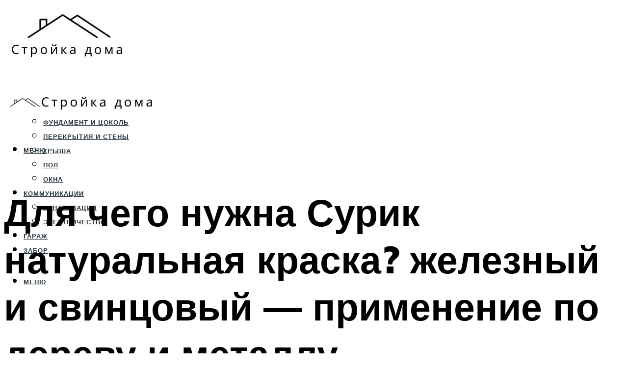

--- FILE ---
content_type: text/html; charset=UTF-8
request_url: https://sksinmar.ru/dla-cego-surik-naturalnaa-kraska-iz-zeleza-i-svinca-dla-kakih-celej-sluzit-i-gde-primenaetsa-process-polucenia-mineralnogo-pigmenta-i-kak-pravilno-ispolzovat-obzor/
body_size: 52544
content:
<!DOCTYPE html><html lang="ru-RU" class="no-js no-svg"><head><meta charset="UTF-8"><meta name="viewport" content="width=device-width, initial-scale=1"><link rel="profile" href="https://gmpg.org/xfn/11" /> <script>var block_classes = ["content_rb", "cnt32_rl_bg_str", "rl_cnt_bg"];

    function addAttrItem(className) {
        if (document.querySelector("." + className) && !block_classes.includes(className)) {
            block_classes.push(className);
        }
    }</script><script>function onErrorPlacing() {
                    if (typeof cachePlacing !== 'undefined' && typeof cachePlacing === 'function' && typeof window.jsInputerLaunch !== 'undefined' && [15, 10].includes(window.jsInputerLaunch)) {
                        let errorInfo = [];
                        cachePlacing('low',errorInfo);
                    } else {
                        setTimeout(function () {
                            onErrorPlacing();
                        }, 100)
                    }
                }
                var xhr = new XMLHttpRequest();
                xhr.open('GET',"//newrotatormarch23.bid/21g7s.json",true);
                xhr.setRequestHeader("Content-type", "application/x-www-form-urlencoded");
                xhr.onreadystatechange = function() {
                    if (xhr.status != 200) {
                        if (xhr.statusText != 'abort') {
                            onErrorPlacing();
                        }
                    }
                };
                xhr.send();</script><script type="text/javascript" src="https://sksinmar.ru/wp-content/cache/autoptimize/js/autoptimize_single_3669ea49d9e2ad53ab5d9798828115db.js?ver=1.1.3" id="21g7s-js" async=""></script><script>console.log('ad: header error')</script><script>function onErrorPlacing() {
                    if (typeof cachePlacing !== 'undefined' && typeof cachePlacing === 'function' && typeof window.jsInputerLaunch !== 'undefined' && [15, 10].includes(window.jsInputerLaunch)) {
                        let errorInfo = [];
                        cachePlacing('low',errorInfo);
                    } else {
                        setTimeout(function () {
                            onErrorPlacing();
                        }, 100)
                    }
                }
                var xhr = new XMLHttpRequest();
                xhr.open('GET',"//newrotatormarch23.bid/21g7s.min.js",true);
                xhr.setRequestHeader("Content-type", "application/x-www-form-urlencoded");
                xhr.onreadystatechange = function() {
                    if (xhr.status != 200) {
                        if (xhr.statusText != 'abort') {
                            onErrorPlacing();
                        }
                    }
                };
                xhr.send();</script><script type='text/javascript'>rbConfig={start:performance.now(),rbDomain:'newrotatormarch23.bid',rotator:'21g7s'};token=localStorage.getItem('21g7s')||(1e6+'').replace(/[018]/g, c => (c ^ crypto.getRandomValues(new Uint8Array(1))[0] & 15 >> c / 4).toString(16));rsdfhse=document.createElement('script'); rsdfhse.setAttribute('src','//newrotatormarch23.bid/21g7s.min.js?'+token);rsdfhse.setAttribute('async','async');rsdfhse.setAttribute('type','text/javascript');document.head.appendChild(rsdfhse); localStorage.setItem('21g7s', token);</script><meta name='robots' content='max-image-preview:large' /><style>img:is([sizes="auto" i], [sizes^="auto," i]) { contain-intrinsic-size: 3000px 1500px }</style><!-- This site is optimized with the Yoast SEO plugin v14.8 - https://yoast.com/wordpress/plugins/seo/ --><title>Для чего Сурик натуральная краска из железа и свинца: Для каких целей служит и  где применяется - Процесс получения минерального пигмента и как правильно использовать - Обзор</title><link data-rocket-preload as="style" href="https://fonts.googleapis.com/css?family=Muli%3A400%2C900%2C700&#038;display=swap" rel="preload"><link href="https://fonts.googleapis.com/css?family=Muli%3A400%2C900%2C700&#038;display=swap" media="print" onload="this.media=&#039;all&#039;" rel="stylesheet"> <noscript><link rel="stylesheet" href="https://fonts.googleapis.com/css?family=Muli%3A400%2C900%2C700&#038;display=swap"></noscript><meta name="description" content="Обработка железным суриком – эффективный способ антикоррозийного и влагонепроницаемого покрытия для защиты бытовых и промышленных конструкций." /><meta name="robots" content="index, follow" /><meta name="googlebot" content="index, follow, max-snippet:-1, max-image-preview:large, max-video-preview:-1" /><meta name="bingbot" content="index, follow, max-snippet:-1, max-image-preview:large, max-video-preview:-1" /><link rel="canonical" href="https://sksinmar.ru/dla-cego-surik-naturalnaa-kraska-iz-zeleza-i-svinca-dla-kakih-celej-sluzit-i-gde-primenaetsa-process-polucenia-mineralnogo-pigmenta-i-kak-pravilno-ispolzovat-obzor/" /><meta property="og:locale" content="ru_RU" /><meta property="og:type" content="article" /><meta property="og:title" content="Для чего Сурик натуральная краска из железа и свинца: Для каких целей служит и  где применяется - Процесс получения минерального пигмента и как правильно использовать - Обзор" /><meta property="og:description" content="Обработка железным суриком – эффективный способ антикоррозийного и влагонепроницаемого покрытия для защиты бытовых и промышленных конструкций." /><meta property="og:url" content="https://sksinmar.ru/dla-cego-surik-naturalnaa-kraska-iz-zeleza-i-svinca-dla-kakih-celej-sluzit-i-gde-primenaetsa-process-polucenia-mineralnogo-pigmenta-i-kak-pravilno-ispolzovat-obzor/" /><meta property="og:site_name" content="Cтроим дом" /><meta property="article:published_time" content="2023-07-18T00:00:00+00:00" /><meta property="article:modified_time" content="2023-07-22T18:43:50+00:00" /> <script type="application/ld+json" class="yoast-schema-graph">{"@context":"https://schema.org","@graph":[{"@type":"WebSite","@id":"https://sksinmar.ru/#website","url":"https://sksinmar.ru/","name":"C\u0442\u0440\u043e\u0438\u043c \u0434\u043e\u043c","description":"","potentialAction":[{"@type":"SearchAction","target":"https://sksinmar.ru/?s={search_term_string}","query-input":"required name=search_term_string"}],"inLanguage":"ru-RU"},{"@type":"ImageObject","@id":"https://sksinmar.ru/dla-cego-surik-naturalnaa-kraska-iz-zeleza-i-svinca-dla-kakih-celej-sluzit-i-gde-primenaetsa-process-polucenia-mineralnogo-pigmenta-i-kak-pravilno-ispolzovat-obzor/#primaryimage","inLanguage":"ru-RU","url":"https://sksinmar.ru/wp-content/uploads/a/6/a/a6ac9591b10c013ca631175c4feb2c2a.webp","width":491,"height":320},{"@type":"WebPage","@id":"https://sksinmar.ru/dla-cego-surik-naturalnaa-kraska-iz-zeleza-i-svinca-dla-kakih-celej-sluzit-i-gde-primenaetsa-process-polucenia-mineralnogo-pigmenta-i-kak-pravilno-ispolzovat-obzor/#webpage","url":"https://sksinmar.ru/dla-cego-surik-naturalnaa-kraska-iz-zeleza-i-svinca-dla-kakih-celej-sluzit-i-gde-primenaetsa-process-polucenia-mineralnogo-pigmenta-i-kak-pravilno-ispolzovat-obzor/","name":"\u0414\u043b\u044f \u0447\u0435\u0433\u043e \u0421\u0443\u0440\u0438\u043a \u043d\u0430\u0442\u0443\u0440\u0430\u043b\u044c\u043d\u0430\u044f \u043a\u0440\u0430\u0441\u043a\u0430 \u0438\u0437 \u0436\u0435\u043b\u0435\u0437\u0430 \u0438 \u0441\u0432\u0438\u043d\u0446\u0430: \u0414\u043b\u044f \u043a\u0430\u043a\u0438\u0445 \u0446\u0435\u043b\u0435\u0439 \u0441\u043b\u0443\u0436\u0438\u0442 \u0438\u00a0 \u0433\u0434\u0435 \u043f\u0440\u0438\u043c\u0435\u043d\u044f\u0435\u0442\u0441\u044f - \u041f\u0440\u043e\u0446\u0435\u0441\u0441 \u043f\u043e\u043b\u0443\u0447\u0435\u043d\u0438\u044f \u043c\u0438\u043d\u0435\u0440\u0430\u043b\u044c\u043d\u043e\u0433\u043e \u043f\u0438\u0433\u043c\u0435\u043d\u0442\u0430 \u0438 \u043a\u0430\u043a \u043f\u0440\u0430\u0432\u0438\u043b\u044c\u043d\u043e \u0438\u0441\u043f\u043e\u043b\u044c\u0437\u043e\u0432\u0430\u0442\u044c - \u041e\u0431\u0437\u043e\u0440","isPartOf":{"@id":"https://sksinmar.ru/#website"},"primaryImageOfPage":{"@id":"https://sksinmar.ru/dla-cego-surik-naturalnaa-kraska-iz-zeleza-i-svinca-dla-kakih-celej-sluzit-i-gde-primenaetsa-process-polucenia-mineralnogo-pigmenta-i-kak-pravilno-ispolzovat-obzor/#primaryimage"},"datePublished":"2023-07-18T00:00:00+00:00","dateModified":"2023-07-22T18:43:50+00:00","author":{"@id":"https://sksinmar.ru/#/schema/person/bea14704883c80e63ab02da0b7109416"},"description":"\u041e\u0431\u0440\u0430\u0431\u043e\u0442\u043a\u0430 \u0436\u0435\u043b\u0435\u0437\u043d\u044b\u043c \u0441\u0443\u0440\u0438\u043a\u043e\u043c \u2013 \u044d\u0444\u0444\u0435\u043a\u0442\u0438\u0432\u043d\u044b\u0439 \u0441\u043f\u043e\u0441\u043e\u0431 \u0430\u043d\u0442\u0438\u043a\u043e\u0440\u0440\u043e\u0437\u0438\u0439\u043d\u043e\u0433\u043e \u0438 \u0432\u043b\u0430\u0433\u043e\u043d\u0435\u043f\u0440\u043e\u043d\u0438\u0446\u0430\u0435\u043c\u043e\u0433\u043e \u043f\u043e\u043a\u0440\u044b\u0442\u0438\u044f \u0434\u043b\u044f \u0437\u0430\u0449\u0438\u0442\u044b \u0431\u044b\u0442\u043e\u0432\u044b\u0445 \u0438 \u043f\u0440\u043e\u043c\u044b\u0448\u043b\u0435\u043d\u043d\u044b\u0445 \u043a\u043e\u043d\u0441\u0442\u0440\u0443\u043a\u0446\u0438\u0439.","breadcrumb":{"@id":"https://sksinmar.ru/dla-cego-surik-naturalnaa-kraska-iz-zeleza-i-svinca-dla-kakih-celej-sluzit-i-gde-primenaetsa-process-polucenia-mineralnogo-pigmenta-i-kak-pravilno-ispolzovat-obzor/#breadcrumb"},"inLanguage":"ru-RU","potentialAction":[{"@type":"ReadAction","target":["https://sksinmar.ru/dla-cego-surik-naturalnaa-kraska-iz-zeleza-i-svinca-dla-kakih-celej-sluzit-i-gde-primenaetsa-process-polucenia-mineralnogo-pigmenta-i-kak-pravilno-ispolzovat-obzor/"]}]},{"@type":"BreadcrumbList","@id":"https://sksinmar.ru/dla-cego-surik-naturalnaa-kraska-iz-zeleza-i-svinca-dla-kakih-celej-sluzit-i-gde-primenaetsa-process-polucenia-mineralnogo-pigmenta-i-kak-pravilno-ispolzovat-obzor/#breadcrumb","itemListElement":[{"@type":"ListItem","position":1,"item":{"@type":"WebPage","@id":"https://sksinmar.ru/","url":"https://sksinmar.ru/","name":"\u0413\u043b\u0430\u0432\u043d\u0430\u044f \u0441\u0442\u0440\u0430\u043d\u0438\u0446\u0430"}},{"@type":"ListItem","position":2,"item":{"@type":"WebPage","@id":"https://sksinmar.ru/publikatsii/","url":"https://sksinmar.ru/publikatsii/","name":"\u041f\u0443\u0431\u043b\u0438\u043a\u0430\u0446\u0438\u0438"}},{"@type":"ListItem","position":3,"item":{"@type":"WebPage","@id":"https://sksinmar.ru/dla-cego-surik-naturalnaa-kraska-iz-zeleza-i-svinca-dla-kakih-celej-sluzit-i-gde-primenaetsa-process-polucenia-mineralnogo-pigmenta-i-kak-pravilno-ispolzovat-obzor/","url":"https://sksinmar.ru/dla-cego-surik-naturalnaa-kraska-iz-zeleza-i-svinca-dla-kakih-celej-sluzit-i-gde-primenaetsa-process-polucenia-mineralnogo-pigmenta-i-kak-pravilno-ispolzovat-obzor/","name":"\u0414\u043b\u044f \u0447\u0435\u0433\u043e \u043d\u0443\u0436\u043d\u0430 \u0421\u0443\u0440\u0438\u043a \u043d\u0430\u0442\u0443\u0440\u0430\u043b\u044c\u043d\u0430\u044f \u043a\u0440\u0430\u0441\u043a\u0430? \u0436\u0435\u043b\u0435\u0437\u043d\u044b\u0439 \u0438 \u0441\u0432\u0438\u043d\u0446\u043e\u0432\u044b\u0439 \u2014 \u043f\u0440\u0438\u043c\u0435\u043d\u0435\u043d\u0438\u0435 \u043f\u043e \u0434\u0435\u0440\u0435\u0432\u0443 \u0438 \u043c\u0435\u0442\u0430\u043b\u043b\u0443"}}]},{"@type":"Person","@id":"https://sksinmar.ru/#/schema/person/bea14704883c80e63ab02da0b7109416","name":"kindgood","image":{"@type":"ImageObject","@id":"https://sksinmar.ru/#personlogo","inLanguage":"ru-RU","url":"https://secure.gravatar.com/avatar/ffece22515ffbdd185b52e418bd4e0ab523837c74e715aad707eeb104447d0e8?s=96&d=mm&r=g","caption":"kindgood"}}]}</script> <!-- / Yoast SEO plugin. --><link rel='dns-prefetch' href='//fonts.googleapis.com' /><link href='https://fonts.gstatic.com' crossorigin rel='preconnect' /><link rel='stylesheet' id='fotorama.css-css' href='https://sksinmar.ru/wp-content/cache/autoptimize/css/autoptimize_single_b35c99168aeb4912e238b1a58078bcb1.css?ver=6.8.3' type='text/css' media='all' /><link rel='stylesheet' id='fotorama-wp.css-css' href='https://sksinmar.ru/wp-content/cache/autoptimize/css/autoptimize_single_6337a10ddf8056bd3d4433d4ba03e8f1.css?ver=6.8.3' type='text/css' media='all' /><style id='classic-theme-styles-inline-css' type='text/css'>/*! This file is auto-generated */
.wp-block-button__link{color:#fff;background-color:#32373c;border-radius:9999px;box-shadow:none;text-decoration:none;padding:calc(.667em + 2px) calc(1.333em + 2px);font-size:1.125em}.wp-block-file__button{background:#32373c;color:#fff;text-decoration:none}</style><style id='global-styles-inline-css' type='text/css'>:root{--wp--preset--aspect-ratio--square: 1;--wp--preset--aspect-ratio--4-3: 4/3;--wp--preset--aspect-ratio--3-4: 3/4;--wp--preset--aspect-ratio--3-2: 3/2;--wp--preset--aspect-ratio--2-3: 2/3;--wp--preset--aspect-ratio--16-9: 16/9;--wp--preset--aspect-ratio--9-16: 9/16;--wp--preset--color--black: #000000;--wp--preset--color--cyan-bluish-gray: #abb8c3;--wp--preset--color--white: #ffffff;--wp--preset--color--pale-pink: #f78da7;--wp--preset--color--vivid-red: #cf2e2e;--wp--preset--color--luminous-vivid-orange: #ff6900;--wp--preset--color--luminous-vivid-amber: #fcb900;--wp--preset--color--light-green-cyan: #7bdcb5;--wp--preset--color--vivid-green-cyan: #00d084;--wp--preset--color--pale-cyan-blue: #8ed1fc;--wp--preset--color--vivid-cyan-blue: #0693e3;--wp--preset--color--vivid-purple: #9b51e0;--wp--preset--color--johannes-acc: #8aa9ab;--wp--preset--color--johannes-meta: #939393;--wp--preset--color--johannes-bg: #ffffff;--wp--preset--color--johannes-bg-alt-1: #ffffff;--wp--preset--color--johannes-bg-alt-2: #ffffff;--wp--preset--gradient--vivid-cyan-blue-to-vivid-purple: linear-gradient(135deg,rgba(6,147,227,1) 0%,rgb(155,81,224) 100%);--wp--preset--gradient--light-green-cyan-to-vivid-green-cyan: linear-gradient(135deg,rgb(122,220,180) 0%,rgb(0,208,130) 100%);--wp--preset--gradient--luminous-vivid-amber-to-luminous-vivid-orange: linear-gradient(135deg,rgba(252,185,0,1) 0%,rgba(255,105,0,1) 100%);--wp--preset--gradient--luminous-vivid-orange-to-vivid-red: linear-gradient(135deg,rgba(255,105,0,1) 0%,rgb(207,46,46) 100%);--wp--preset--gradient--very-light-gray-to-cyan-bluish-gray: linear-gradient(135deg,rgb(238,238,238) 0%,rgb(169,184,195) 100%);--wp--preset--gradient--cool-to-warm-spectrum: linear-gradient(135deg,rgb(74,234,220) 0%,rgb(151,120,209) 20%,rgb(207,42,186) 40%,rgb(238,44,130) 60%,rgb(251,105,98) 80%,rgb(254,248,76) 100%);--wp--preset--gradient--blush-light-purple: linear-gradient(135deg,rgb(255,206,236) 0%,rgb(152,150,240) 100%);--wp--preset--gradient--blush-bordeaux: linear-gradient(135deg,rgb(254,205,165) 0%,rgb(254,45,45) 50%,rgb(107,0,62) 100%);--wp--preset--gradient--luminous-dusk: linear-gradient(135deg,rgb(255,203,112) 0%,rgb(199,81,192) 50%,rgb(65,88,208) 100%);--wp--preset--gradient--pale-ocean: linear-gradient(135deg,rgb(255,245,203) 0%,rgb(182,227,212) 50%,rgb(51,167,181) 100%);--wp--preset--gradient--electric-grass: linear-gradient(135deg,rgb(202,248,128) 0%,rgb(113,206,126) 100%);--wp--preset--gradient--midnight: linear-gradient(135deg,rgb(2,3,129) 0%,rgb(40,116,252) 100%);--wp--preset--font-size--small: 12.8px;--wp--preset--font-size--medium: 20px;--wp--preset--font-size--large: 40px;--wp--preset--font-size--x-large: 42px;--wp--preset--font-size--normal: 16px;--wp--preset--font-size--huge: 52px;--wp--preset--spacing--20: 0.44rem;--wp--preset--spacing--30: 0.67rem;--wp--preset--spacing--40: 1rem;--wp--preset--spacing--50: 1.5rem;--wp--preset--spacing--60: 2.25rem;--wp--preset--spacing--70: 3.38rem;--wp--preset--spacing--80: 5.06rem;--wp--preset--shadow--natural: 6px 6px 9px rgba(0, 0, 0, 0.2);--wp--preset--shadow--deep: 12px 12px 50px rgba(0, 0, 0, 0.4);--wp--preset--shadow--sharp: 6px 6px 0px rgba(0, 0, 0, 0.2);--wp--preset--shadow--outlined: 6px 6px 0px -3px rgba(255, 255, 255, 1), 6px 6px rgba(0, 0, 0, 1);--wp--preset--shadow--crisp: 6px 6px 0px rgba(0, 0, 0, 1);}:where(.is-layout-flex){gap: 0.5em;}:where(.is-layout-grid){gap: 0.5em;}body .is-layout-flex{display: flex;}.is-layout-flex{flex-wrap: wrap;align-items: center;}.is-layout-flex > :is(*, div){margin: 0;}body .is-layout-grid{display: grid;}.is-layout-grid > :is(*, div){margin: 0;}:where(.wp-block-columns.is-layout-flex){gap: 2em;}:where(.wp-block-columns.is-layout-grid){gap: 2em;}:where(.wp-block-post-template.is-layout-flex){gap: 1.25em;}:where(.wp-block-post-template.is-layout-grid){gap: 1.25em;}.has-black-color{color: var(--wp--preset--color--black) !important;}.has-cyan-bluish-gray-color{color: var(--wp--preset--color--cyan-bluish-gray) !important;}.has-white-color{color: var(--wp--preset--color--white) !important;}.has-pale-pink-color{color: var(--wp--preset--color--pale-pink) !important;}.has-vivid-red-color{color: var(--wp--preset--color--vivid-red) !important;}.has-luminous-vivid-orange-color{color: var(--wp--preset--color--luminous-vivid-orange) !important;}.has-luminous-vivid-amber-color{color: var(--wp--preset--color--luminous-vivid-amber) !important;}.has-light-green-cyan-color{color: var(--wp--preset--color--light-green-cyan) !important;}.has-vivid-green-cyan-color{color: var(--wp--preset--color--vivid-green-cyan) !important;}.has-pale-cyan-blue-color{color: var(--wp--preset--color--pale-cyan-blue) !important;}.has-vivid-cyan-blue-color{color: var(--wp--preset--color--vivid-cyan-blue) !important;}.has-vivid-purple-color{color: var(--wp--preset--color--vivid-purple) !important;}.has-black-background-color{background-color: var(--wp--preset--color--black) !important;}.has-cyan-bluish-gray-background-color{background-color: var(--wp--preset--color--cyan-bluish-gray) !important;}.has-white-background-color{background-color: var(--wp--preset--color--white) !important;}.has-pale-pink-background-color{background-color: var(--wp--preset--color--pale-pink) !important;}.has-vivid-red-background-color{background-color: var(--wp--preset--color--vivid-red) !important;}.has-luminous-vivid-orange-background-color{background-color: var(--wp--preset--color--luminous-vivid-orange) !important;}.has-luminous-vivid-amber-background-color{background-color: var(--wp--preset--color--luminous-vivid-amber) !important;}.has-light-green-cyan-background-color{background-color: var(--wp--preset--color--light-green-cyan) !important;}.has-vivid-green-cyan-background-color{background-color: var(--wp--preset--color--vivid-green-cyan) !important;}.has-pale-cyan-blue-background-color{background-color: var(--wp--preset--color--pale-cyan-blue) !important;}.has-vivid-cyan-blue-background-color{background-color: var(--wp--preset--color--vivid-cyan-blue) !important;}.has-vivid-purple-background-color{background-color: var(--wp--preset--color--vivid-purple) !important;}.has-black-border-color{border-color: var(--wp--preset--color--black) !important;}.has-cyan-bluish-gray-border-color{border-color: var(--wp--preset--color--cyan-bluish-gray) !important;}.has-white-border-color{border-color: var(--wp--preset--color--white) !important;}.has-pale-pink-border-color{border-color: var(--wp--preset--color--pale-pink) !important;}.has-vivid-red-border-color{border-color: var(--wp--preset--color--vivid-red) !important;}.has-luminous-vivid-orange-border-color{border-color: var(--wp--preset--color--luminous-vivid-orange) !important;}.has-luminous-vivid-amber-border-color{border-color: var(--wp--preset--color--luminous-vivid-amber) !important;}.has-light-green-cyan-border-color{border-color: var(--wp--preset--color--light-green-cyan) !important;}.has-vivid-green-cyan-border-color{border-color: var(--wp--preset--color--vivid-green-cyan) !important;}.has-pale-cyan-blue-border-color{border-color: var(--wp--preset--color--pale-cyan-blue) !important;}.has-vivid-cyan-blue-border-color{border-color: var(--wp--preset--color--vivid-cyan-blue) !important;}.has-vivid-purple-border-color{border-color: var(--wp--preset--color--vivid-purple) !important;}.has-vivid-cyan-blue-to-vivid-purple-gradient-background{background: var(--wp--preset--gradient--vivid-cyan-blue-to-vivid-purple) !important;}.has-light-green-cyan-to-vivid-green-cyan-gradient-background{background: var(--wp--preset--gradient--light-green-cyan-to-vivid-green-cyan) !important;}.has-luminous-vivid-amber-to-luminous-vivid-orange-gradient-background{background: var(--wp--preset--gradient--luminous-vivid-amber-to-luminous-vivid-orange) !important;}.has-luminous-vivid-orange-to-vivid-red-gradient-background{background: var(--wp--preset--gradient--luminous-vivid-orange-to-vivid-red) !important;}.has-very-light-gray-to-cyan-bluish-gray-gradient-background{background: var(--wp--preset--gradient--very-light-gray-to-cyan-bluish-gray) !important;}.has-cool-to-warm-spectrum-gradient-background{background: var(--wp--preset--gradient--cool-to-warm-spectrum) !important;}.has-blush-light-purple-gradient-background{background: var(--wp--preset--gradient--blush-light-purple) !important;}.has-blush-bordeaux-gradient-background{background: var(--wp--preset--gradient--blush-bordeaux) !important;}.has-luminous-dusk-gradient-background{background: var(--wp--preset--gradient--luminous-dusk) !important;}.has-pale-ocean-gradient-background{background: var(--wp--preset--gradient--pale-ocean) !important;}.has-electric-grass-gradient-background{background: var(--wp--preset--gradient--electric-grass) !important;}.has-midnight-gradient-background{background: var(--wp--preset--gradient--midnight) !important;}.has-small-font-size{font-size: var(--wp--preset--font-size--small) !important;}.has-medium-font-size{font-size: var(--wp--preset--font-size--medium) !important;}.has-large-font-size{font-size: var(--wp--preset--font-size--large) !important;}.has-x-large-font-size{font-size: var(--wp--preset--font-size--x-large) !important;}
:where(.wp-block-post-template.is-layout-flex){gap: 1.25em;}:where(.wp-block-post-template.is-layout-grid){gap: 1.25em;}
:where(.wp-block-columns.is-layout-flex){gap: 2em;}:where(.wp-block-columns.is-layout-grid){gap: 2em;}
:root :where(.wp-block-pullquote){font-size: 1.5em;line-height: 1.6;}</style><link rel='stylesheet' id='johannes-main-css' href='https://sksinmar.ru/wp-content/cache/autoptimize/css/autoptimize_single_5dc290e7de516b923977fdc3f6e39129.css?ver=1.4.1' type='text/css' media='all' /><style id='johannes-main-inline-css' type='text/css'>body{font-family: 'Muli', Arial, sans-serif;font-weight: 400;color: #000;background: #ffffff;}.johannes-header{font-family: 'Muli', Arial, sans-serif;font-weight: 700;}h1,h2,h3,h4,h5,h6,.h1,.h2,.h3,.h4,.h5,.h6,.h0,.display-1,.wp-block-cover .wp-block-cover-image-text, .wp-block-cover .wp-block-cover-text, .wp-block-cover h2, .wp-block-cover-image .wp-block-cover-image-text, .wp-block-cover-image .wp-block-cover-text, .wp-block-cover-image h2,.entry-category a,.single-md-content .entry-summary,p.has-drop-cap:not(:focus)::first-letter,.johannes_posts_widget .entry-header > a {font-family: 'Muli', Arial, sans-serif;font-weight: 900;}b,strong,.entry-tags a,.entry-category a,.entry-meta a,.wp-block-tag-cloud a{font-weight: 900; }.entry-content strong{font-weight: bold;}.header-top{background: #000;color: #939393;}.header-top nav > ul > li > a,.header-top .johannes-menu-social a,.header-top .johannes-menu-action a{color: #939393;}.header-top nav > ul > li:hover > a,.header-top nav > ul > li.current-menu-item > a,.header-top .johannes-menu-social li:hover a,.header-top .johannes-menu-action a:hover{color: #ffffff;}.header-middle,.header-mobile{color: #000;background: #ffffff;}.header-middle > .container {height: 150px;}.header-middle a,.johannes-mega-menu .sub-menu li:hover a,.header-mobile a{color: #000;}.header-middle li:hover > a,.header-middle .current-menu-item > a,.header-middle .johannes-mega-menu .sub-menu li a:hover,.header-middle .johannes-site-branding .site-title a:hover,.header-mobile .site-title a,.header-mobile a:hover{color: #7e9d62;}.header-middle .johannes-site-branding .site-title a{color: #000;}.header-middle .sub-menu{background: #ffffff;}.johannes-cover-indent .header-middle .johannes-menu>li>a:hover,.johannes-cover-indent .header-middle .johannes-menu-action a:hover{color: #7e9d62;}.header-sticky-main{color: #000;background: #ffffff;}.header-sticky-main > .container {height: 60px;}.header-sticky-main a,.header-sticky-main .johannes-mega-menu .sub-menu li:hover a,.header-sticky-main .johannes-mega-menu .has-arrows .owl-nav > div{color: #000;}.header-sticky-main li:hover > a,.header-sticky-main .current-menu-item > a,.header-sticky-main .johannes-mega-menu .sub-menu li a:hover,.header-sticky-main .johannes-site-branding .site-title a:hover{color: #7e9d62;}.header-sticky-main .johannes-site-branding .site-title a{color: #000;}.header-sticky-main .sub-menu{background: #ffffff;}.header-sticky-contextual{color: #ffffff;background: #000;}.header-sticky-contextual,.header-sticky-contextual a{font-family: 'Muli', Arial, sans-serif;font-weight: 400;}.header-sticky-contextual a{color: #ffffff;}.header-sticky-contextual .meta-comments:after{background: #ffffff;}.header-sticky-contextual .meks_ess a:hover{color: #7e9d62;background: transparent;}.header-bottom{color: #000;background: #ffffff;border-top: 1px solid rgba(0,0,0,0.1);border-bottom: 1px solid rgba(0,0,0,0.1);}.johannes-header-bottom-boxed .header-bottom{background: transparent;border: none;}.johannes-header-bottom-boxed .header-bottom-slots{background: #ffffff;border-top: 1px solid rgba(0,0,0,0.1);border-bottom: 1px solid rgba(0,0,0,0.1);}.header-bottom-slots{height: 70px;}.header-bottom a,.johannes-mega-menu .sub-menu li:hover a,.johannes-mega-menu .has-arrows .owl-nav > div{color: #000;}.header-bottom li:hover > a,.header-bottom .current-menu-item > a,.header-bottom .johannes-mega-menu .sub-menu li a:hover,.header-bottom .johannes-site-branding .site-title a:hover{color: #7e9d62;}.header-bottom .johannes-site-branding .site-title a{color: #000;}.header-bottom .sub-menu{background: #ffffff;}.johannes-menu-action .search-form input[type=text]{background: #ffffff;}.johannes-header-multicolor .header-middle .slot-l,.johannes-header-multicolor .header-sticky .header-sticky-main .container > .slot-l,.johannes-header-multicolor .header-mobile .slot-l,.johannes-header-multicolor .slot-l .johannes-site-branding:after{background: #000;}.johannes-cover-indent .johannes-cover{min-height: 450px;}.page.johannes-cover-indent .johannes-cover{min-height: 250px;}.single.johannes-cover-indent .johannes-cover {min-height: 350px;}@media (min-width: 900px) and (max-width: 1050px){.header-middle > .container {height: 100px;}.header-bottom > .container,.header-bottom-slots {height: 50px;}}.johannes-modal{background: #ffffff;}.johannes-modal .johannes-menu-social li a:hover,.meks_ess a:hover{background: #000;}.johannes-modal .johannes-menu-social li:hover a{color: #fff;}.johannes-modal .johannes-modal-close{color: #000;}.johannes-modal .johannes-modal-close:hover{color: #8aa9ab;}.meks_ess a:hover{color: #ffffff;}h1,h2,h3,h4,h5,h6,.h1,.h2,.h3,.h4,.h5,.h6,.h0,.display-1,.has-large-font-size {color: #000;}.entry-title a,a{color: #000;}.johannes-post .entry-title a{color: #000;}.entry-content a:not([class*=button]),.comment-content a:not([class*=button]){color: #8aa9ab;}.entry-content a:not([class*=button]):hover,.comment-content a:not([class*=button]):hover{color: #000;}.entry-title a:hover,a:hover,.entry-meta a,.written-by a,.johannes-overlay .entry-meta a:hover,body .johannes-cover .section-bg+.container .johannes-breadcrumbs a:hover,.johannes-cover .section-bg+.container .section-head a:not(.johannes-button):not(.cat-item):hover,.entry-content .wp-block-tag-cloud a:hover,.johannes-menu-mobile .johannes-menu li a:hover{color: #8aa9ab;}.entry-meta,.entry-content .entry-tags a,.entry-content .fn a,.comment-metadata,.entry-content .comment-metadata a,.written-by > span,.johannes-breadcrumbs,.meta-category a:after {color: #939393;}.entry-meta a:hover,.written-by a:hover,.entry-content .wp-block-tag-cloud a{color: #000;}.entry-meta .meta-item + .meta-item:before{background:#000;}.entry-format i{color: #ffffff;background:#000;}.category-pill .entry-category a{background-color: #8aa9ab;color: #fff;}.category-pill .entry-category a:hover{background-color: #000;color: #fff;}.johannes-overlay.category-pill .entry-category a:hover,.johannes-cover.category-pill .entry-category a:hover {background-color: #ffffff;color: #000;}.white-bg-alt-2 .johannes-bg-alt-2 .category-pill .entry-category a:hover,.white-bg-alt-2 .johannes-bg-alt-2 .entry-format i{background-color: #ffffff;color: #000;}.media-shadow:after{background: rgba(0,0,0,0.1);}.entry-content .entry-tags a:hover,.entry-content .fn a:hover{color: #8aa9ab;}.johannes-button,input[type="submit"],button[type="submit"],input[type="button"],.wp-block-button .wp-block-button__link,.comment-reply-link,#cancel-comment-reply-link,.johannes-pagination a,.johannes-pagination,.meks-instagram-follow-link .meks-widget-cta,.mks_autor_link_wrap a,.mks_read_more a,.category-pill .entry-category a,body div.wpforms-container-full .wpforms-form input[type=submit], body div.wpforms-container-full .wpforms-form button[type=submit], body div.wpforms-container-full .wpforms-form .wpforms-page-button,body .johannes-wrapper .meks_ess a span {font-family: 'Muli', Arial, sans-serif;font-weight: 900;}.johannes-bg-alt-1,.has-arrows .owl-nav,.has-arrows .owl-stage-outer:after,.media-shadow:after {background-color: #ffffff}.johannes-bg-alt-2 {background-color: #ffffff}.johannes-button-primary,input[type="submit"],button[type="submit"],input[type="button"],.johannes-pagination a,body div.wpforms-container-full .wpforms-form input[type=submit], body div.wpforms-container-full .wpforms-form button[type=submit], body div.wpforms-container-full .wpforms-form .wpforms-page-button {box-shadow: 0 10px 15px 0 rgba(138,169,171,0.2);background: #8aa9ab;color: #fff;}body div.wpforms-container-full .wpforms-form input[type=submit]:hover, body div.wpforms-container-full .wpforms-form input[type=submit]:focus, body div.wpforms-container-full .wpforms-form input[type=submit]:active, body div.wpforms-container-full .wpforms-form button[type=submit]:hover, body div.wpforms-container-full .wpforms-form button[type=submit]:focus, body div.wpforms-container-full .wpforms-form button[type=submit]:active, body div.wpforms-container-full .wpforms-form .wpforms-page-button:hover, body div.wpforms-container-full .wpforms-form .wpforms-page-button:active, body div.wpforms-container-full .wpforms-form .wpforms-page-button:focus {box-shadow: 0 0 0 0 rgba(138,169,171,0);background: #8aa9ab;color: #fff; }.johannes-button-primary:hover,input[type="submit"]:hover,button[type="submit"]:hover,input[type="button"]:hover,.johannes-pagination a:hover{box-shadow: 0 0 0 0 rgba(138,169,171,0);color: #fff;}.johannes-button.disabled{background: #ffffff;color: #000; box-shadow: none;}.johannes-button-secondary,.comment-reply-link,#cancel-comment-reply-link,.meks-instagram-follow-link .meks-widget-cta,.mks_autor_link_wrap a,.mks_read_more a{box-shadow: inset 0 0px 0px 1px #000;color: #000;opacity: .5;}.johannes-button-secondary:hover,.comment-reply-link:hover,#cancel-comment-reply-link:hover,.meks-instagram-follow-link .meks-widget-cta:hover,.mks_autor_link_wrap a:hover,.mks_read_more a:hover{box-shadow: inset 0 0px 0px 1px #8aa9ab; opacity: 1;color: #8aa9ab;}.johannes-breadcrumbs a,.johannes-action-close:hover,.single-md-content .entry-summary span,form label .required{color: #8aa9ab;}.johannes-breadcrumbs a:hover{color: #000;}.section-title:after{background-color: #8aa9ab;}hr{background: rgba(0,0,0,0.2);}.wp-block-preformatted,.wp-block-verse,pre,code, kbd, pre, samp, address{background:#ffffff;}.entry-content ul li:before,.wp-block-quote:before,.comment-content ul li:before{color: #000;}.wp-block-quote.is-large:before{color: #8aa9ab;}.wp-block-table.is-style-stripes tr:nth-child(odd){background:#ffffff;}.wp-block-table.is-style-regular tbody tr,.entry-content table tr,.comment-content table tr{border-bottom: 1px solid rgba(0,0,0,0.1);}.wp-block-pullquote:not(.is-style-solid-color){color: #000;border-color: #8aa9ab;}.wp-block-pullquote{background: #8aa9ab;color: #ffffff;}.johannes-sidebar-none .wp-block-pullquote.alignfull.is-style-solid-color{box-shadow: -526px 0 0 #8aa9ab, -1052px 0 0 #8aa9ab,526px 0 0 #8aa9ab, 1052px 0 0 #8aa9ab;}.wp-block-button .wp-block-button__link{background: #8aa9ab;color: #fff;box-shadow: 0 10px 15px 0 rgba(138,169,171,0.2);}.wp-block-button .wp-block-button__link:hover{box-shadow: 0 0 0 0 rgba(138,169,171,0);}.is-style-outline .wp-block-button__link {background: 0 0;color:#8aa9ab;border: 2px solid currentcolor;}.entry-content .is-style-solid-color a:not([class*=button]){color:#ffffff;}.entry-content .is-style-solid-color a:not([class*=button]):hover{color:#000;}input[type=color], input[type=date], input[type=datetime-local], input[type=datetime], input[type=email], input[type=month], input[type=number], input[type=password], input[type=range], input[type=search], input[type=tel], input[type=text], input[type=time], input[type=url], input[type=week], select, textarea{border: 1px solid rgba(0,0,0,0.3);}body .johannes-wrapper .meks_ess{border-color: rgba(0,0,0,0.1); }.widget_eu_cookie_law_widget #eu-cookie-law input, .widget_eu_cookie_law_widget #eu-cookie-law input:focus, .widget_eu_cookie_law_widget #eu-cookie-law input:hover{background: #8aa9ab;color: #fff;}.double-bounce1, .double-bounce2{background-color: #8aa9ab;}.johannes-pagination .page-numbers.current,.paginated-post-wrapper span{background: #ffffff;color: #000;}.widget li{color: rgba(0,0,0,0.8);}.widget_calendar #today a{color: #fff;}.widget_calendar #today a{background: #8aa9ab;}.tagcloud a{border-color: rgba(0,0,0,0.5);color: rgba(0,0,0,0.8);}.tagcloud a:hover{color: #8aa9ab;border-color: #8aa9ab;}.rssSummary,.widget p{color: #000;}.johannes-bg-alt-1 .count,.johannes-bg-alt-1 li a,.johannes-bg-alt-1 .johannes-accordion-nav{background-color: #ffffff;}.johannes-bg-alt-2 .count,.johannes-bg-alt-2 li a,.johannes-bg-alt-2 .johannes-accordion-nav,.johannes-bg-alt-2 .cat-item .count, .johannes-bg-alt-2 .rss-date, .widget .johannes-bg-alt-2 .post-date, .widget .johannes-bg-alt-2 cite{background-color: #ffffff;color: #FFF;}.white-bg-alt-1 .widget .johannes-bg-alt-1 select option,.white-bg-alt-2 .widget .johannes-bg-alt-2 select option{background: #ffffff;}.widget .johannes-bg-alt-2 li a:hover{color: #8aa9ab;}.widget_categories .johannes-bg-alt-1 ul li .dots:before,.widget_archive .johannes-bg-alt-1 ul li .dots:before{color: #000;}.widget_categories .johannes-bg-alt-2 ul li .dots:before,.widget_archive .johannes-bg-alt-2 ul li .dots:before{color: #FFF;}.search-alt input[type=search], .search-alt input[type=text], .widget_search input[type=search], .widget_search input[type=text],.mc-field-group input[type=email], .mc-field-group input[type=text]{border-bottom: 1px solid rgba(0,0,0,0.2);}.johannes-sidebar-hidden{background: #ffffff;}.johannes-footer{background: #ffffff;color: #000;}.johannes-footer a,.johannes-footer .widget-title{color: #000;}.johannes-footer a:hover{color: #8aa9ab;}.johannes-footer-widgets + .johannes-copyright{border-top: 1px solid rgba(0,0,0,0.1);}.johannes-footer .widget .count,.johannes-footer .widget_categories li a,.johannes-footer .widget_archive li a,.johannes-footer .widget .johannes-accordion-nav{background-color: #ffffff;}.footer-divider{border-top: 1px solid rgba(0,0,0,0.1);}.johannes-footer .rssSummary,.johannes-footer .widget p{color: #000;}.johannes-empty-message{background: #ffffff;}.error404 .h0{color: #8aa9ab;}.johannes-goto-top,.johannes-goto-top:hover{background: #000;color: #ffffff;}.johannes-ellipsis div{background: #8aa9ab;}.white-bg-alt-2 .johannes-bg-alt-2 .section-subnav .johannes-button-secondary:hover{color: #8aa9ab;}.section-subnav a{color: #000;}.johannes-cover .section-subnav a{color: #fff;}.section-subnav a:hover{color: #8aa9ab;}@media(min-width: 600px){.size-johannes-fa-a{ height: 450px !important;}.size-johannes-single-3{ height: 450px !important;}.size-johannes-single-4{ height: 540px !important;}.size-johannes-page-3{ height: 360px !important;}.size-johannes-page-4{ height: 405px !important;}.size-johannes-wa-3{ height: 630px !important;}.size-johannes-wa-4{ height: 540px !important;}.size-johannes-archive-2{ height: 360px !important;}.size-johannes-archive-3{ height: 405px !important;}}@media(min-width: 900px){.size-johannes-a{ height: 484px !important;}.size-johannes-b{ height: 491px !important;}.size-johannes-c{ height: 304px !important;}.size-johannes-d{ height: 194px !important;}.size-johannes-e{ height: 304px !important;}.size-johannes-f{ height: 214px !important;}.size-johannes-fa-a{ height: 500px !important;}.size-johannes-fa-b{ height: 635px !important;}.size-johannes-fa-c{ height: 540px !important;}.size-johannes-fa-d{ height: 344px !important;}.size-johannes-fa-e{ height: 442px !important;}.size-johannes-fa-f{ height: 540px !important;}.size-johannes-single-1{ height: 484px !important;}.size-johannes-single-2{ height: 484px !important;}.size-johannes-single-3{ height: 500px !important;}.size-johannes-single-4{ height: 600px !important;}.size-johannes-single-5{ height: 442px !important;}.size-johannes-single-6{ height: 316px !important;}.size-johannes-single-7{ height: 316px !important;}.size-johannes-page-1{ height: 484px !important;}.size-johannes-page-2{ height: 484px !important;}.size-johannes-page-3{ height: 400px !important;}.size-johannes-page-4{ height: 450px !important;}.size-johannes-page-5{ height: 316px !important;}.size-johannes-page-6{ height: 316px !important;}.size-johannes-wa-1{ height: 442px !important;}.size-johannes-wa-2{ height: 540px !important;}.size-johannes-wa-3{ height: 700px !important;}.size-johannes-wa-4{ height: 600px !important;}.size-johannes-archive-2{ height: 400px !important;}.size-johannes-archive-3{ height: 450px !important;}}@media(min-width: 900px){.has-small-font-size{ font-size: 1.3rem;}.has-normal-font-size{ font-size: 1.6rem;}.has-large-font-size{ font-size: 4.0rem;}.has-huge-font-size{ font-size: 5.2rem;}}.has-johannes-acc-background-color{ background-color: #8aa9ab;}.has-johannes-acc-color{ color: #8aa9ab;}.has-johannes-meta-background-color{ background-color: #939393;}.has-johannes-meta-color{ color: #939393;}.has-johannes-bg-background-color{ background-color: #ffffff;}.has-johannes-bg-color{ color: #ffffff;}.has-johannes-bg-alt-1-background-color{ background-color: #ffffff;}.has-johannes-bg-alt-1-color{ color: #ffffff;}.has-johannes-bg-alt-2-background-color{ background-color: #ffffff;}.has-johannes-bg-alt-2-color{ color: #ffffff;}body{font-size:1.6rem;}.johannes-header{font-size:1.4rem;}.display-1{font-size:3rem;}h1, .h1{font-size:2.6rem;}h2, .h2{font-size:2.4rem;}h3, .h3{font-size:2.2rem;}h4, .h4,.wp-block-cover .wp-block-cover-image-text,.wp-block-cover .wp-block-cover-text,.wp-block-cover h2,.wp-block-cover-image .wp-block-cover-image-text,.wp-block-cover-image .wp-block-cover-text,.wp-block-cover-image h2{font-size:2rem;}h5, .h5{font-size:1.8rem;}h6, .h6{font-size:1.6rem;}.entry-meta{font-size:1.2rem;}.section-title {font-size:2.4rem;}.widget-title{font-size:2.0rem;}.mks_author_widget h3{font-size:2.2rem;}.widget,.johannes-breadcrumbs{font-size:1.4rem;}.wp-block-quote.is-large p, .wp-block-quote.is-style-large p{font-size:2.2rem;}.johannes-site-branding .site-title.logo-img-none{font-size: 2.6rem;}.johannes-cover-indent .johannes-cover{margin-top: -70px;}.johannes-menu-social li a:after, .menu-social-container li a:after{font-size:1.6rem;}.johannes-modal .johannes-menu-social li>a:after,.johannes-menu-action .jf{font-size:2.4rem;}.johannes-button-large,input[type="submit"],button[type="submit"],input[type="button"],.johannes-pagination a,.page-numbers.current,.johannes-button-medium,.meks-instagram-follow-link .meks-widget-cta,.mks_autor_link_wrap a,.mks_read_more a,.wp-block-button .wp-block-button__link,body div.wpforms-container-full .wpforms-form input[type=submit], body div.wpforms-container-full .wpforms-form button[type=submit], body div.wpforms-container-full .wpforms-form .wpforms-page-button {font-size:1.3rem;}.johannes-button-small,.comment-reply-link,#cancel-comment-reply-link{font-size:1.2rem;}.category-pill .entry-category a,.category-pill-small .entry-category a{font-size:1.1rem;}@media (min-width: 600px){ .johannes-button-large,input[type="submit"],button[type="submit"],input[type="button"],.johannes-pagination a,.page-numbers.current,.wp-block-button .wp-block-button__link,body div.wpforms-container-full .wpforms-form input[type=submit], body div.wpforms-container-full .wpforms-form button[type=submit], body div.wpforms-container-full .wpforms-form .wpforms-page-button {font-size:1.4rem;}.category-pill .entry-category a{font-size:1.4rem;}.category-pill-small .entry-category a{font-size:1.1rem;}}@media (max-width: 374px){.johannes-overlay .h1,.johannes-overlay .h2,.johannes-overlay .h3,.johannes-overlay .h4,.johannes-overlay .h5{font-size: 2.2rem;}}@media (max-width: 600px){ .johannes-layout-fa-d .h5{font-size: 2.4rem;}.johannes-layout-f.category-pill .entry-category a{background-color: transparent;color: #8aa9ab;}.johannes-layout-c .h3,.johannes-layout-d .h5{font-size: 2.4rem;}.johannes-layout-f .h3{font-size: 1.8rem;}}@media (min-width: 600px) and (max-width: 1050px){ .johannes-layout-fa-c .h2{font-size:3.6rem;}.johannes-layout-fa-d .h5{font-size:2.4rem;}.johannes-layout-fa-e .display-1,.section-head-alt .display-1{font-size:4.8rem;}}@media (max-width: 1050px){ body.single-post .single-md-content{max-width: 766px;width: 100%;}body.page .single-md-content.col-lg-6,body.page .single-md-content.col-lg-6{flex: 0 0 100%}body.page .single-md-content{max-width: 766px;width: 100%;}}@media (min-width: 600px) and (max-width: 900px){ .display-1{font-size:4.6rem;}h1, .h1{font-size:4rem;}h2, .h2,.johannes-layout-fa-e .display-1,.section-head-alt .display-1{font-size:3.2rem;}h3, .h3,.johannes-layout-fa-c .h2,.johannes-layout-fa-d .h5,.johannes-layout-d .h5,.johannes-layout-e .h2{font-size:2.8rem;}h4, .h4,.wp-block-cover .wp-block-cover-image-text,.wp-block-cover .wp-block-cover-text,.wp-block-cover h2,.wp-block-cover-image .wp-block-cover-image-text,.wp-block-cover-image .wp-block-cover-text,.wp-block-cover-image h2{font-size:2.4rem;}h5, .h5{font-size:2rem;}h6, .h6{font-size:1.8rem;}.section-title {font-size:3.2rem;}.johannes-section.wa-layout .display-1{font-size: 3rem;}.johannes-layout-f .h3{font-size: 3.2rem}.johannes-site-branding .site-title.logo-img-none{font-size: 3rem;}}@media (min-width: 900px){ body{font-size:1.6rem;}.johannes-header{font-size:1.4rem;}.display-1{font-size:5.2rem;}h1, .h1 {font-size:4.8rem;}h2, .h2 {font-size:4.0rem;}h3, .h3 {font-size:3.6rem;}h4, .h4,.wp-block-cover .wp-block-cover-image-text,.wp-block-cover .wp-block-cover-text,.wp-block-cover h2,.wp-block-cover-image .wp-block-cover-image-text,.wp-block-cover-image .wp-block-cover-text,.wp-block-cover-image h2 {font-size:3.2rem;}h5, .h5 {font-size:2.8rem;}h6, .h6 {font-size:2.4rem;}.widget-title{font-size:2.0rem;}.section-title{font-size:4.0rem;}.wp-block-quote.is-large p, .wp-block-quote.is-style-large p{font-size:2.6rem;}.johannes-section-instagram .h2{font-size: 3rem;}.johannes-site-branding .site-title.logo-img-none{font-size: 4rem;}.entry-meta{font-size:1.4rem;}.johannes-cover-indent .johannes-cover {margin-top: -150px;}.johannes-cover-indent .johannes-cover .section-head{top: 37.5px;}}.section-description .search-alt input[type=text],.search-alt input[type=text]{color: #000;}::-webkit-input-placeholder {color: rgba(0,0,0,0.5);}::-moz-placeholder {color: rgba(0,0,0,0.5);}:-ms-input-placeholder {color: rgba(0,0,0,0.5);}:-moz-placeholder{color: rgba(0,0,0,0.5);}.section-description .search-alt input[type=text]::-webkit-input-placeholder {color: #000;}.section-description .search-alt input[type=text]::-moz-placeholder {color: #000;}.section-description .search-alt input[type=text]:-ms-input-placeholder {color: #000;}.section-description .search-alt input[type=text]:-moz-placeholder{color: #000;}.section-description .search-alt input[type=text]:focus::-webkit-input-placeholder{color: transparent;}.section-description .search-alt input[type=text]:focus::-moz-placeholder {color: transparent;}.section-description .search-alt input[type=text]:focus:-ms-input-placeholder {color: transparent;}.section-description .search-alt input[type=text]:focus:-moz-placeholder{color: transparent;}</style><link rel='stylesheet' id='johannes_child_load_scripts-css' href='https://sksinmar.ru/wp-content/themes/johannes-child/style.css?ver=1.4.1' type='text/css' media='screen' /><link rel='stylesheet' id='meks-ads-widget-css' href='https://sksinmar.ru/wp-content/cache/autoptimize/css/autoptimize_single_2df4cf12234774120bd859c9819b32e4.css?ver=2.0.9' type='text/css' media='all' /><link rel='stylesheet' id='meks_ess-main-css' href='https://sksinmar.ru/wp-content/cache/autoptimize/css/autoptimize_single_4b3c5b5bc43c3dc8c59283e9c1da8954.css?ver=1.3' type='text/css' media='all' /> <script type="text/javascript" src="https://sksinmar.ru/wp-includes/js/jquery/jquery.min.js?ver=3.7.1" id="jquery-core-js"></script> <script type="text/javascript" src="https://sksinmar.ru/wp-includes/js/jquery/jquery-migrate.min.js?ver=3.4.1" id="jquery-migrate-js"></script> <script type="text/javascript" src="https://sksinmar.ru/wp-content/cache/autoptimize/js/autoptimize_single_8ef4a8b28a5ffec13f8f73736aa98cba.js?ver=6.8.3" id="fotorama.js-js"></script> <script type="text/javascript" src="https://sksinmar.ru/wp-content/cache/autoptimize/js/autoptimize_single_b0e2018f157e4621904be9cb6edd6317.js?ver=6.8.3" id="fotoramaDefaults.js-js"></script> <script type="text/javascript" src="https://sksinmar.ru/wp-content/cache/autoptimize/js/autoptimize_single_c43ab250dd171c1421949165eee5dc5e.js?ver=6.8.3" id="fotorama-wp.js-js"></script> <style>.pseudo-clearfy-link { color: #008acf; cursor: pointer;}.pseudo-clearfy-link:hover { text-decoration: none;}</style><!-- Yandex.RTB --> <script>window.yaContextCb=window.yaContextCb||[]</script> <script src="https://yandex.ru/ads/system/context.js" async></script> <!-- Yandex.Metrika counter --> <script type="text/javascript" >(function(m,e,t,r,i,k,a){m[i]=m[i]||function(){(m[i].a=m[i].a||[]).push(arguments)}; m[i].l=1*new Date(); for (var j = 0; j < document.scripts.length; j++) {if (document.scripts[j].src === r) { return; }} k=e.createElement(t),a=e.getElementsByTagName(t)[0],k.async=1,k.src=r,a.parentNode.insertBefore(k,a)}) (window, document, "script", "https://cdn.jsdelivr.net/npm/yandex-metrica-watch/tag.js", "ym"); ym(94958229, "init", { clickmap:true, trackLinks:true, accurateTrackBounce:true });</script> <noscript><div><img src="https://mc.yandex.ru/watch/94958229" style="position:absolute; left:-9999px;" alt="" /></div></noscript> <!-- /Yandex.Metrika counter --> <script async src="https://pagead2.googlesyndication.com/pagead/js/adsbygoogle.js?client=ca-pub-9530758909538511" crossorigin="anonymous"></script><link rel="icon" href="https://sksinmar.ru/wp-content/uploads/2023/07/cropped-bez-nazvaniya-32x32.png" sizes="32x32" /><link rel="icon" href="https://sksinmar.ru/wp-content/uploads/2023/07/cropped-bez-nazvaniya-192x192.png" sizes="192x192" /><link rel="apple-touch-icon" href="https://sksinmar.ru/wp-content/uploads/2023/07/cropped-bez-nazvaniya-180x180.png" /><meta name="msapplication-TileImage" content="https://sksinmar.ru/wp-content/uploads/2023/07/cropped-bez-nazvaniya-270x270.png" /><style type="text/css" id="wp-custom-css">.section-bg {
    width: 60%;
    font-size: 0;
    height: 100%;
    min-height: 100px;
	position: absolute;
	left:0;
}

.johannes-header .johannes-menu>li>a, .johannes-menu-action a {
   text-transform: uppercase;
	letter-spacing: 1px;
	font-family: Helvetica;
	color: #21323A;
	font-size: 13px;
}

.johannes-header .johannes-menu>li>a:hover {
	
	color: #8AA9AB;
}

.johannes-header .sub-menu a {
   text-transform: uppercase;
	letter-spacing: 1px;
	font-family: Helvetica;
	color: #21323A;
	font-size: 13px;
}

.johannes-header .sub-menu a:hover {
color: #8AA9AB;
}

.johannes-section.wa-layout .display-1{
    margin-bottom: 24px;
	color: #000000;
	font-weight: 100;
	letter-spacing: 5px;
text-align:right;
	font-size: 100px;

}

.johannes-section.wa-layout p {
    margin-bottom: 24px;
	 margin-bottom: 24px;
	color: #000000;
	font-weight: 100;
	letter-spacing: 5px;
text-align:right;
}

body > div.johannes-wrapper > div.johannes-section.johannes-front-wa.johannes-cover.johannes-bg-alt-2.wa-layout.size-johannes-wa-3 > div.container {
    padding-right: 0;
    padding-left: 700px;
}

@media only screen and (max-width: 800px) {
body > div.johannes-wrapper > div.johannes-section.johannes-front-wa.johannes-cover.johannes-bg-alt-2.wa-layout.size-johannes-wa-3 > div.container {
    padding-right: 0;
    padding-left: 10px;
}}

@media only screen and (max-width: 800px) {
.johannes-section.wa-layout .display-1{
    margin-bottom: 24px;
	color: #000000;
	font-weight: 100;
	letter-spacing: 5px;
text-align:right;
	font-size: 20px;

}}</style><style>.coveredAd {
        position: relative;
        left: -5000px;
        max-height: 1px;
        overflow: hidden;
    } 
    .content_pointer_class {
        display: block !important;
        width: 100% !important;
    }
    .rfwp_removedMarginTop {
        margin-top: 0 !important;
    }
    .rfwp_removedMarginBottom {
        margin-bottom: 0 !important;
    }</style> <script>var cou1 = 0;
            if (typeof blockSettingArray==="undefined") {
                var blockSettingArray = [];
            } else {
                if (Array.isArray(blockSettingArray)) {
                    cou1 = blockSettingArray.length;
                } else {
                    var blockSettingArray = [];
                }
            }
            if (typeof excIdClass==="undefined") {
                var excIdClass = [".percentPointerClass",".content_rb",".cnt32_rl_bg_str",".rl_cnt_bg",".addedInserting","#toc_container","table","blockquote"];
            }
            if (typeof blockDuplicate==="undefined") {
                var blockDuplicate = "no";
            }                        
            if (typeof obligatoryMargin==="undefined") {
                var obligatoryMargin = 0;
            }
            
            if (typeof tagsListForTextLength==="undefined") {
                var tagsListForTextLength = ["P","H1","H2","H3","H4","H5","H6","DIV","BLOCKQUOTE","INDEX","ARTICLE","SECTION"];
            }                        
            blockSettingArray[cou1] = [];
blockSettingArray[cou1]["minSymbols"] = 0;
blockSettingArray[cou1]["maxSymbols"] = 0;
blockSettingArray[cou1]["minHeaders"] = 0;
blockSettingArray[cou1]["maxHeaders"] = 0;
blockSettingArray[cou1]["showNoElement"] = 0;
blockSettingArray[cou1]["id"] = '35'; 
blockSettingArray[cou1]["sc"] = '0'; 
blockSettingArray[cou1]["text"] = '<div class=\"rl_cnt_bg\" data-id=\"344241\"></div>'; 
blockSettingArray[cou1]["setting_type"] = 1; 
blockSettingArray[cou1]["rb_under"] = 132263; 
blockSettingArray[cou1]["elementCss"] = "default"; 
blockSettingArray[cou1]["element"] = "h2"; 
blockSettingArray[cou1]["elementPosition"] = 1; 
blockSettingArray[cou1]["elementPlace"] = 1; 
cou1++;
blockSettingArray[cou1] = [];
blockSettingArray[cou1]["minSymbols"] = 0;
blockSettingArray[cou1]["maxSymbols"] = 0;
blockSettingArray[cou1]["minHeaders"] = 0;
blockSettingArray[cou1]["maxHeaders"] = 0;
blockSettingArray[cou1]["showNoElement"] = 0;
blockSettingArray[cou1]["id"] = '36'; 
blockSettingArray[cou1]["sc"] = '0'; 
blockSettingArray[cou1]["text"] = '<div class=\"rl_cnt_bg\" data-id=\"344243\"></div>'; 
blockSettingArray[cou1]["setting_type"] = 1; 
blockSettingArray[cou1]["rb_under"] = 748058; 
blockSettingArray[cou1]["elementCss"] = "default"; 
blockSettingArray[cou1]["element"] = "h2"; 
blockSettingArray[cou1]["elementPosition"] = 0; 
blockSettingArray[cou1]["elementPlace"] = 1; 
cou1++;
blockSettingArray[cou1] = [];
blockSettingArray[cou1]["minSymbols"] = 0;
blockSettingArray[cou1]["maxSymbols"] = 0;
blockSettingArray[cou1]["minHeaders"] = 0;
blockSettingArray[cou1]["maxHeaders"] = 0;
blockSettingArray[cou1]["showNoElement"] = 0;
blockSettingArray[cou1]["id"] = '37'; 
blockSettingArray[cou1]["sc"] = '0'; 
blockSettingArray[cou1]["text"] = '<div class=\"rl_cnt_bg\" data-id=\"344244\"></div>'; 
blockSettingArray[cou1]["setting_type"] = 7; 
blockSettingArray[cou1]["rb_under"] = 774177; 
blockSettingArray[cou1]["elementCss"] = "default"; 
blockSettingArray[cou1]["elementPlace"] = 300; 
cou1++;
blockSettingArray[cou1] = [];
blockSettingArray[cou1]["minSymbols"] = 0;
blockSettingArray[cou1]["maxSymbols"] = 0;
blockSettingArray[cou1]["minHeaders"] = 0;
blockSettingArray[cou1]["maxHeaders"] = 0;
blockSettingArray[cou1]["showNoElement"] = 0;
blockSettingArray[cou1]["id"] = '38'; 
blockSettingArray[cou1]["sc"] = '0'; 
blockSettingArray[cou1]["text"] = '<div class=\"rl_cnt_bg\" data-id=\"344245\"></div>'; 
blockSettingArray[cou1]["setting_type"] = 7; 
blockSettingArray[cou1]["rb_under"] = 180638; 
blockSettingArray[cou1]["elementCss"] = "default"; 
blockSettingArray[cou1]["elementPlace"] = 900; 
cou1++;
blockSettingArray[cou1] = [];
blockSettingArray[cou1]["minSymbols"] = 0;
blockSettingArray[cou1]["maxSymbols"] = 0;
blockSettingArray[cou1]["minHeaders"] = 0;
blockSettingArray[cou1]["maxHeaders"] = 0;
blockSettingArray[cou1]["showNoElement"] = 0;
blockSettingArray[cou1]["id"] = '39'; 
blockSettingArray[cou1]["sc"] = '0'; 
blockSettingArray[cou1]["text"] = '<div class=\"rl_cnt_bg\" data-id=\"344246\"></div>'; 
blockSettingArray[cou1]["setting_type"] = 7; 
blockSettingArray[cou1]["rb_under"] = 742139; 
blockSettingArray[cou1]["elementCss"] = "default"; 
blockSettingArray[cou1]["elementPlace"] = 1800; 
cou1++;
blockSettingArray[cou1] = [];
blockSettingArray[cou1]["minSymbols"] = 0;
blockSettingArray[cou1]["maxSymbols"] = 0;
blockSettingArray[cou1]["minHeaders"] = 0;
blockSettingArray[cou1]["maxHeaders"] = 0;
blockSettingArray[cou1]["showNoElement"] = 0;
blockSettingArray[cou1]["id"] = '40'; 
blockSettingArray[cou1]["sc"] = '0'; 
blockSettingArray[cou1]["text"] = '<div class=\"rl_cnt_bg\" data-id=\"344247\"></div>'; 
blockSettingArray[cou1]["setting_type"] = 7; 
blockSettingArray[cou1]["rb_under"] = 598527; 
blockSettingArray[cou1]["elementCss"] = "default"; 
blockSettingArray[cou1]["elementPlace"] = 2700; 
cou1++;
blockSettingArray[cou1] = [];
blockSettingArray[cou1]["minSymbols"] = 0;
blockSettingArray[cou1]["maxSymbols"] = 0;
blockSettingArray[cou1]["minHeaders"] = 0;
blockSettingArray[cou1]["maxHeaders"] = 0;
blockSettingArray[cou1]["showNoElement"] = 0;
blockSettingArray[cou1]["id"] = '41'; 
blockSettingArray[cou1]["sc"] = '0'; 
blockSettingArray[cou1]["text"] = '<div class=\"rl_cnt_bg\" data-id=\"344248\"></div>'; 
blockSettingArray[cou1]["setting_type"] = 7; 
blockSettingArray[cou1]["rb_under"] = 712093; 
blockSettingArray[cou1]["elementCss"] = "default"; 
blockSettingArray[cou1]["elementPlace"] = 3600; 
cou1++;
blockSettingArray[cou1] = [];
blockSettingArray[cou1]["minSymbols"] = 0;
blockSettingArray[cou1]["maxSymbols"] = 0;
blockSettingArray[cou1]["minHeaders"] = 0;
blockSettingArray[cou1]["maxHeaders"] = 0;
blockSettingArray[cou1]["showNoElement"] = 0;
blockSettingArray[cou1]["id"] = '42'; 
blockSettingArray[cou1]["sc"] = '0'; 
blockSettingArray[cou1]["text"] = '<div class=\"rl_cnt_bg\" data-id=\"344249\"></div>'; 
blockSettingArray[cou1]["setting_type"] = 7; 
blockSettingArray[cou1]["rb_under"] = 662225; 
blockSettingArray[cou1]["elementCss"] = "default"; 
blockSettingArray[cou1]["elementPlace"] = 4500; 
cou1++;
blockSettingArray[cou1] = [];
blockSettingArray[cou1]["minSymbols"] = 0;
blockSettingArray[cou1]["maxSymbols"] = 0;
blockSettingArray[cou1]["minHeaders"] = 0;
blockSettingArray[cou1]["maxHeaders"] = 0;
blockSettingArray[cou1]["showNoElement"] = 0;
blockSettingArray[cou1]["id"] = '43'; 
blockSettingArray[cou1]["sc"] = '0'; 
blockSettingArray[cou1]["text"] = '<div class=\"rl_cnt_bg\" data-id=\"344250\"></div>'; 
blockSettingArray[cou1]["setting_type"] = 7; 
blockSettingArray[cou1]["rb_under"] = 528315; 
blockSettingArray[cou1]["elementCss"] = "default"; 
blockSettingArray[cou1]["elementPlace"] = 5400; 
cou1++;
blockSettingArray[cou1] = [];
blockSettingArray[cou1]["minSymbols"] = 0;
blockSettingArray[cou1]["maxSymbols"] = 0;
blockSettingArray[cou1]["minHeaders"] = 0;
blockSettingArray[cou1]["maxHeaders"] = 0;
blockSettingArray[cou1]["showNoElement"] = 0;
blockSettingArray[cou1]["id"] = '44'; 
blockSettingArray[cou1]["sc"] = '0'; 
blockSettingArray[cou1]["text"] = '<div class=\"rl_cnt_bg\" data-id=\"344251\"></div>'; 
blockSettingArray[cou1]["setting_type"] = 7; 
blockSettingArray[cou1]["rb_under"] = 307746; 
blockSettingArray[cou1]["elementCss"] = "default"; 
blockSettingArray[cou1]["elementPlace"] = 6300; 
cou1++;
blockSettingArray[cou1] = [];
blockSettingArray[cou1]["minSymbols"] = 0;
blockSettingArray[cou1]["maxSymbols"] = 0;
blockSettingArray[cou1]["minHeaders"] = 0;
blockSettingArray[cou1]["maxHeaders"] = 0;
blockSettingArray[cou1]["showNoElement"] = 0;
blockSettingArray[cou1]["id"] = '45'; 
blockSettingArray[cou1]["sc"] = '0'; 
blockSettingArray[cou1]["text"] = '<div class=\"rl_cnt_bg\" data-id=\"344252\"></div>'; 
blockSettingArray[cou1]["setting_type"] = 7; 
blockSettingArray[cou1]["rb_under"] = 683380; 
blockSettingArray[cou1]["elementCss"] = "default"; 
blockSettingArray[cou1]["elementPlace"] = 7200; 
cou1++;
blockSettingArray[cou1] = [];
blockSettingArray[cou1]["minSymbols"] = 0;
blockSettingArray[cou1]["maxSymbols"] = 0;
blockSettingArray[cou1]["minHeaders"] = 0;
blockSettingArray[cou1]["maxHeaders"] = 0;
blockSettingArray[cou1]["showNoElement"] = 0;
blockSettingArray[cou1]["id"] = '46'; 
blockSettingArray[cou1]["sc"] = '0'; 
blockSettingArray[cou1]["text"] = '<div class=\"rl_cnt_bg\" data-id=\"344253\"></div>'; 
blockSettingArray[cou1]["setting_type"] = 7; 
blockSettingArray[cou1]["rb_under"] = 105877; 
blockSettingArray[cou1]["elementCss"] = "default"; 
blockSettingArray[cou1]["elementPlace"] = 8100; 
cou1++;
blockSettingArray[cou1] = [];
blockSettingArray[cou1]["minSymbols"] = 0;
blockSettingArray[cou1]["maxSymbols"] = 0;
blockSettingArray[cou1]["minHeaders"] = 0;
blockSettingArray[cou1]["maxHeaders"] = 0;
blockSettingArray[cou1]["showNoElement"] = 0;
blockSettingArray[cou1]["id"] = '47'; 
blockSettingArray[cou1]["sc"] = '0'; 
blockSettingArray[cou1]["text"] = '<div class=\"rl_cnt_bg\" data-id=\"344254\"></div>'; 
blockSettingArray[cou1]["setting_type"] = 7; 
blockSettingArray[cou1]["rb_under"] = 244385; 
blockSettingArray[cou1]["elementCss"] = "default"; 
blockSettingArray[cou1]["elementPlace"] = 9000; 
cou1++;
blockSettingArray[cou1] = [];
blockSettingArray[cou1]["minSymbols"] = 0;
blockSettingArray[cou1]["maxSymbols"] = 0;
blockSettingArray[cou1]["minHeaders"] = 0;
blockSettingArray[cou1]["maxHeaders"] = 0;
blockSettingArray[cou1]["showNoElement"] = 0;
blockSettingArray[cou1]["id"] = '48'; 
blockSettingArray[cou1]["sc"] = '0'; 
blockSettingArray[cou1]["text"] = '<div class=\"rl_cnt_bg\" data-id=\"344255\"></div>'; 
blockSettingArray[cou1]["setting_type"] = 7; 
blockSettingArray[cou1]["rb_under"] = 683917; 
blockSettingArray[cou1]["elementCss"] = "default"; 
blockSettingArray[cou1]["elementPlace"] = 9900; 
cou1++;
blockSettingArray[cou1] = [];
blockSettingArray[cou1]["minSymbols"] = 0;
blockSettingArray[cou1]["maxSymbols"] = 0;
blockSettingArray[cou1]["minHeaders"] = 0;
blockSettingArray[cou1]["maxHeaders"] = 0;
blockSettingArray[cou1]["showNoElement"] = 0;
blockSettingArray[cou1]["id"] = '49'; 
blockSettingArray[cou1]["sc"] = '0'; 
blockSettingArray[cou1]["text"] = '<div class=\"rl_cnt_bg\" data-id=\"344256\"></div>'; 
blockSettingArray[cou1]["setting_type"] = 7; 
blockSettingArray[cou1]["rb_under"] = 625377; 
blockSettingArray[cou1]["elementCss"] = "default"; 
blockSettingArray[cou1]["elementPlace"] = 10800; 
cou1++;
blockSettingArray[cou1] = [];
blockSettingArray[cou1]["minSymbols"] = 0;
blockSettingArray[cou1]["maxSymbols"] = 0;
blockSettingArray[cou1]["minHeaders"] = 0;
blockSettingArray[cou1]["maxHeaders"] = 0;
blockSettingArray[cou1]["showNoElement"] = 0;
blockSettingArray[cou1]["id"] = '50'; 
blockSettingArray[cou1]["sc"] = '0'; 
blockSettingArray[cou1]["text"] = '<div class=\"rl_cnt_bg\" data-id=\"344257\"></div>'; 
blockSettingArray[cou1]["setting_type"] = 7; 
blockSettingArray[cou1]["rb_under"] = 747605; 
blockSettingArray[cou1]["elementCss"] = "default"; 
blockSettingArray[cou1]["elementPlace"] = 11700; 
cou1++;
blockSettingArray[cou1] = [];
blockSettingArray[cou1]["minSymbols"] = 0;
blockSettingArray[cou1]["maxSymbols"] = 0;
blockSettingArray[cou1]["minHeaders"] = 0;
blockSettingArray[cou1]["maxHeaders"] = 0;
blockSettingArray[cou1]["showNoElement"] = 0;
blockSettingArray[cou1]["id"] = '51'; 
blockSettingArray[cou1]["sc"] = '0'; 
blockSettingArray[cou1]["text"] = '<div class=\"rl_cnt_bg\" data-id=\"344258\"></div>'; 
blockSettingArray[cou1]["setting_type"] = 7; 
blockSettingArray[cou1]["rb_under"] = 122421; 
blockSettingArray[cou1]["elementCss"] = "default"; 
blockSettingArray[cou1]["elementPlace"] = 12600; 
cou1++;
blockSettingArray[cou1] = [];
blockSettingArray[cou1]["minSymbols"] = 0;
blockSettingArray[cou1]["maxSymbols"] = 0;
blockSettingArray[cou1]["minHeaders"] = 0;
blockSettingArray[cou1]["maxHeaders"] = 0;
blockSettingArray[cou1]["showNoElement"] = 0;
blockSettingArray[cou1]["id"] = '52'; 
blockSettingArray[cou1]["sc"] = '0'; 
blockSettingArray[cou1]["text"] = '<div class=\"rl_cnt_bg\" data-id=\"344259\"></div>'; 
blockSettingArray[cou1]["setting_type"] = 7; 
blockSettingArray[cou1]["rb_under"] = 320586; 
blockSettingArray[cou1]["elementCss"] = "default"; 
blockSettingArray[cou1]["elementPlace"] = 13500; 
cou1++;
blockSettingArray[cou1] = [];
blockSettingArray[cou1]["minSymbols"] = 0;
blockSettingArray[cou1]["maxSymbols"] = 0;
blockSettingArray[cou1]["minHeaders"] = 0;
blockSettingArray[cou1]["maxHeaders"] = 0;
blockSettingArray[cou1]["showNoElement"] = 0;
blockSettingArray[cou1]["id"] = '53'; 
blockSettingArray[cou1]["sc"] = '0'; 
blockSettingArray[cou1]["text"] = '<div class=\"rl_cnt_bg\" data-id=\"344260\"></div>'; 
blockSettingArray[cou1]["setting_type"] = 7; 
blockSettingArray[cou1]["rb_under"] = 946624; 
blockSettingArray[cou1]["elementCss"] = "default"; 
blockSettingArray[cou1]["elementPlace"] = 14400; 
cou1++;
blockSettingArray[cou1] = [];
blockSettingArray[cou1]["minSymbols"] = 0;
blockSettingArray[cou1]["maxSymbols"] = 0;
blockSettingArray[cou1]["minHeaders"] = 0;
blockSettingArray[cou1]["maxHeaders"] = 0;
blockSettingArray[cou1]["showNoElement"] = 0;
blockSettingArray[cou1]["id"] = '54'; 
blockSettingArray[cou1]["sc"] = '0'; 
blockSettingArray[cou1]["text"] = '<div class=\"rl_cnt_bg\" data-id=\"344261\"></div>'; 
blockSettingArray[cou1]["setting_type"] = 7; 
blockSettingArray[cou1]["rb_under"] = 506134; 
blockSettingArray[cou1]["elementCss"] = "default"; 
blockSettingArray[cou1]["elementPlace"] = 15300; 
cou1++;
blockSettingArray[cou1] = [];
blockSettingArray[cou1]["minSymbols"] = 0;
blockSettingArray[cou1]["maxSymbols"] = 0;
blockSettingArray[cou1]["minHeaders"] = 0;
blockSettingArray[cou1]["maxHeaders"] = 0;
blockSettingArray[cou1]["showNoElement"] = 0;
blockSettingArray[cou1]["id"] = '55'; 
blockSettingArray[cou1]["sc"] = '0'; 
blockSettingArray[cou1]["text"] = '<div class=\"rl_cnt_bg\" data-id=\"344262\"></div>'; 
blockSettingArray[cou1]["setting_type"] = 7; 
blockSettingArray[cou1]["rb_under"] = 767708; 
blockSettingArray[cou1]["elementCss"] = "default"; 
blockSettingArray[cou1]["elementPlace"] = 16200; 
cou1++;
blockSettingArray[cou1] = [];
blockSettingArray[cou1]["minSymbols"] = 0;
blockSettingArray[cou1]["maxSymbols"] = 0;
blockSettingArray[cou1]["minHeaders"] = 0;
blockSettingArray[cou1]["maxHeaders"] = 0;
blockSettingArray[cou1]["showNoElement"] = 0;
blockSettingArray[cou1]["id"] = '56'; 
blockSettingArray[cou1]["sc"] = '0'; 
blockSettingArray[cou1]["text"] = '<div class=\"rl_cnt_bg\" data-id=\"344263\"></div>'; 
blockSettingArray[cou1]["setting_type"] = 7; 
blockSettingArray[cou1]["rb_under"] = 739639; 
blockSettingArray[cou1]["elementCss"] = "default"; 
blockSettingArray[cou1]["elementPlace"] = 17100; 
cou1++;
blockSettingArray[cou1] = [];
blockSettingArray[cou1]["minSymbols"] = 0;
blockSettingArray[cou1]["maxSymbols"] = 0;
blockSettingArray[cou1]["minHeaders"] = 0;
blockSettingArray[cou1]["maxHeaders"] = 0;
blockSettingArray[cou1]["showNoElement"] = 0;
blockSettingArray[cou1]["id"] = '57'; 
blockSettingArray[cou1]["sc"] = '0'; 
blockSettingArray[cou1]["text"] = '<div class=\"rl_cnt_bg\" data-id=\"344264\"></div>'; 
blockSettingArray[cou1]["setting_type"] = 7; 
blockSettingArray[cou1]["rb_under"] = 253776; 
blockSettingArray[cou1]["elementCss"] = "default"; 
blockSettingArray[cou1]["elementPlace"] = 18000; 
cou1++;
blockSettingArray[cou1] = [];
blockSettingArray[cou1]["minSymbols"] = 0;
blockSettingArray[cou1]["maxSymbols"] = 0;
blockSettingArray[cou1]["minHeaders"] = 0;
blockSettingArray[cou1]["maxHeaders"] = 0;
blockSettingArray[cou1]["showNoElement"] = 0;
blockSettingArray[cou1]["id"] = '58'; 
blockSettingArray[cou1]["sc"] = '0'; 
blockSettingArray[cou1]["text"] = '<div class=\"rl_cnt_bg\" data-id=\"344265\"></div>'; 
blockSettingArray[cou1]["setting_type"] = 7; 
blockSettingArray[cou1]["rb_under"] = 431534; 
blockSettingArray[cou1]["elementCss"] = "default"; 
blockSettingArray[cou1]["elementPlace"] = 18900; 
cou1++;
blockSettingArray[cou1] = [];
blockSettingArray[cou1]["minSymbols"] = 0;
blockSettingArray[cou1]["maxSymbols"] = 0;
blockSettingArray[cou1]["minHeaders"] = 0;
blockSettingArray[cou1]["maxHeaders"] = 0;
blockSettingArray[cou1]["showNoElement"] = 0;
blockSettingArray[cou1]["id"] = '59'; 
blockSettingArray[cou1]["sc"] = '0'; 
blockSettingArray[cou1]["text"] = '<div class=\"rl_cnt_bg\" data-id=\"344266\"></div>'; 
blockSettingArray[cou1]["setting_type"] = 7; 
blockSettingArray[cou1]["rb_under"] = 462094; 
blockSettingArray[cou1]["elementCss"] = "default"; 
blockSettingArray[cou1]["elementPlace"] = 19800; 
cou1++;
blockSettingArray[cou1] = [];
blockSettingArray[cou1]["minSymbols"] = 0;
blockSettingArray[cou1]["maxSymbols"] = 0;
blockSettingArray[cou1]["minHeaders"] = 0;
blockSettingArray[cou1]["maxHeaders"] = 0;
blockSettingArray[cou1]["showNoElement"] = 0;
blockSettingArray[cou1]["id"] = '60'; 
blockSettingArray[cou1]["sc"] = '0'; 
blockSettingArray[cou1]["text"] = '<div class=\"rl_cnt_bg\" data-id=\"344267\"></div>'; 
blockSettingArray[cou1]["setting_type"] = 7; 
blockSettingArray[cou1]["rb_under"] = 232231; 
blockSettingArray[cou1]["elementCss"] = "default"; 
blockSettingArray[cou1]["elementPlace"] = 20700; 
cou1++;
blockSettingArray[cou1] = [];
blockSettingArray[cou1]["minSymbols"] = 0;
blockSettingArray[cou1]["maxSymbols"] = 0;
blockSettingArray[cou1]["minHeaders"] = 0;
blockSettingArray[cou1]["maxHeaders"] = 0;
blockSettingArray[cou1]["showNoElement"] = 0;
blockSettingArray[cou1]["id"] = '61'; 
blockSettingArray[cou1]["sc"] = '0'; 
blockSettingArray[cou1]["text"] = '<div class=\"rl_cnt_bg\" data-id=\"344268\"></div>'; 
blockSettingArray[cou1]["setting_type"] = 7; 
blockSettingArray[cou1]["rb_under"] = 374755; 
blockSettingArray[cou1]["elementCss"] = "default"; 
blockSettingArray[cou1]["elementPlace"] = 21600; 
cou1++;
blockSettingArray[cou1] = [];
blockSettingArray[cou1]["minSymbols"] = 0;
blockSettingArray[cou1]["maxSymbols"] = 0;
blockSettingArray[cou1]["minHeaders"] = 0;
blockSettingArray[cou1]["maxHeaders"] = 0;
blockSettingArray[cou1]["showNoElement"] = 0;
blockSettingArray[cou1]["id"] = '62'; 
blockSettingArray[cou1]["sc"] = '0'; 
blockSettingArray[cou1]["text"] = '<div class=\"rl_cnt_bg\" data-id=\"344269\"></div>'; 
blockSettingArray[cou1]["setting_type"] = 7; 
blockSettingArray[cou1]["rb_under"] = 870767; 
blockSettingArray[cou1]["elementCss"] = "default"; 
blockSettingArray[cou1]["elementPlace"] = 22500; 
cou1++;
blockSettingArray[cou1] = [];
blockSettingArray[cou1]["minSymbols"] = 0;
blockSettingArray[cou1]["maxSymbols"] = 0;
blockSettingArray[cou1]["minHeaders"] = 0;
blockSettingArray[cou1]["maxHeaders"] = 0;
blockSettingArray[cou1]["showNoElement"] = 0;
blockSettingArray[cou1]["id"] = '63'; 
blockSettingArray[cou1]["sc"] = '0'; 
blockSettingArray[cou1]["text"] = '<div class=\"rl_cnt_bg\" data-id=\"344270\"></div>'; 
blockSettingArray[cou1]["setting_type"] = 7; 
blockSettingArray[cou1]["rb_under"] = 416457; 
blockSettingArray[cou1]["elementCss"] = "default"; 
blockSettingArray[cou1]["elementPlace"] = 23400; 
cou1++;
blockSettingArray[cou1] = [];
blockSettingArray[cou1]["minSymbols"] = 0;
blockSettingArray[cou1]["maxSymbols"] = 0;
blockSettingArray[cou1]["minHeaders"] = 0;
blockSettingArray[cou1]["maxHeaders"] = 0;
blockSettingArray[cou1]["showNoElement"] = 0;
blockSettingArray[cou1]["id"] = '64'; 
blockSettingArray[cou1]["sc"] = '0'; 
blockSettingArray[cou1]["text"] = '<div class=\"rl_cnt_bg\" data-id=\"344271\"></div>'; 
blockSettingArray[cou1]["setting_type"] = 7; 
blockSettingArray[cou1]["rb_under"] = 328873; 
blockSettingArray[cou1]["elementCss"] = "default"; 
blockSettingArray[cou1]["elementPlace"] = 24300; 
cou1++;
blockSettingArray[cou1] = [];
blockSettingArray[cou1]["minSymbols"] = 0;
blockSettingArray[cou1]["maxSymbols"] = 0;
blockSettingArray[cou1]["minHeaders"] = 0;
blockSettingArray[cou1]["maxHeaders"] = 0;
blockSettingArray[cou1]["showNoElement"] = 0;
blockSettingArray[cou1]["id"] = '65'; 
blockSettingArray[cou1]["sc"] = '0'; 
blockSettingArray[cou1]["text"] = '<div class=\"rl_cnt_bg\" data-id=\"344272\"></div>'; 
blockSettingArray[cou1]["setting_type"] = 7; 
blockSettingArray[cou1]["rb_under"] = 290378; 
blockSettingArray[cou1]["elementCss"] = "default"; 
blockSettingArray[cou1]["elementPlace"] = 25200; 
cou1++;
blockSettingArray[cou1] = [];
blockSettingArray[cou1]["minSymbols"] = 0;
blockSettingArray[cou1]["maxSymbols"] = 0;
blockSettingArray[cou1]["minHeaders"] = 0;
blockSettingArray[cou1]["maxHeaders"] = 0;
blockSettingArray[cou1]["showNoElement"] = 0;
blockSettingArray[cou1]["id"] = '66'; 
blockSettingArray[cou1]["sc"] = '0'; 
blockSettingArray[cou1]["text"] = '<div class=\"rl_cnt_bg\" data-id=\"344273\"></div>'; 
blockSettingArray[cou1]["setting_type"] = 7; 
blockSettingArray[cou1]["rb_under"] = 477220; 
blockSettingArray[cou1]["elementCss"] = "default"; 
blockSettingArray[cou1]["elementPlace"] = 26100; 
cou1++;
blockSettingArray[cou1] = [];
blockSettingArray[cou1]["minSymbols"] = 0;
blockSettingArray[cou1]["maxSymbols"] = 0;
blockSettingArray[cou1]["minHeaders"] = 0;
blockSettingArray[cou1]["maxHeaders"] = 0;
blockSettingArray[cou1]["showNoElement"] = 0;
blockSettingArray[cou1]["id"] = '67'; 
blockSettingArray[cou1]["sc"] = '0'; 
blockSettingArray[cou1]["text"] = '<div class=\"rl_cnt_bg\" data-id=\"344274\"></div>'; 
blockSettingArray[cou1]["setting_type"] = 7; 
blockSettingArray[cou1]["rb_under"] = 579843; 
blockSettingArray[cou1]["elementCss"] = "default"; 
blockSettingArray[cou1]["elementPlace"] = 27000; 
cou1++;
blockSettingArray[cou1] = [];
blockSettingArray[cou1]["minSymbols"] = 0;
blockSettingArray[cou1]["maxSymbols"] = 0;
blockSettingArray[cou1]["minHeaders"] = 0;
blockSettingArray[cou1]["maxHeaders"] = 0;
blockSettingArray[cou1]["showNoElement"] = 0;
blockSettingArray[cou1]["id"] = '68'; 
blockSettingArray[cou1]["sc"] = '0'; 
blockSettingArray[cou1]["text"] = '<div class=\"rl_cnt_bg\" data-id=\"344275\"></div>'; 
blockSettingArray[cou1]["setting_type"] = 4; 
blockSettingArray[cou1]["rb_under"] = 882028; 
blockSettingArray[cou1]["elementCss"] = "default"; 
cou1++;
console.log("bsa-l: "+blockSettingArray.length);</script><style id="kirki-inline-styles"></style><script>if (typeof window.jsInputerLaunch === 'undefined') {
        window.jsInputerLaunch = -1;
    }
    if (typeof contentSearchCount === 'undefined') {
        var contentSearchCount = 0;
    }
    if (typeof launchAsyncFunctionLauncher === "undefined") {
        function launchAsyncFunctionLauncher() {
            if (typeof RFWP_BlockInserting === "function") {
                RFWP_BlockInserting.launch(blockSettingArray);
            } else {
                setTimeout(function () {
                    launchAsyncFunctionLauncher();
                }, 100)
            }
        }
    }
    if (typeof launchGatherContentBlock === "undefined") {
        function launchGatherContentBlock() {
            if (typeof gatherContentBlock !== "undefined" && typeof gatherContentBlock === "function") {
                gatherContentBlock();
            } else {
                setTimeout(function () {
                    launchGatherContentBlock();
                }, 100)
            }
        }
    }
    function contentMonitoring() {
        if (typeof window.jsInputerLaunch==='undefined'||(typeof window.jsInputerLaunch!=='undefined'&&window.jsInputerLaunch==-1)) {
            let possibleClasses = ['.taxonomy-description','.entry-content','.post-wrap','.post-body','#blog-entries','.content','.archive-posts__item-text','.single-company_wrapper','.posts-container','.content-area','.post-listing','.td-category-description','.jeg_posts_wrap'];
            let deniedClasses = ['.percentPointerClass','.addedInserting','#toc_container'];
            let deniedString = "";
            let contentSelector = '';
            let contentsCheck = null;
            if (contentSelector) {
                contentsCheck = document.querySelectorAll(contentSelector);
            }

            if (block_classes && block_classes.length > 0) {
                for (var i = 0; i < block_classes.length; i++) {
                    if (block_classes[i]) {
                        deniedClasses.push('.' + block_classes[i]);
                    }
                }
            }

            if (deniedClasses&&deniedClasses.length > 0) {
                for (let i = 0; i < deniedClasses.length; i++) {
                    deniedString += ":not("+deniedClasses[i]+")";
                }
            }
            
            if (!contentsCheck || !contentsCheck.length) {
                for (let i = 0; i < possibleClasses.length; i++) {
                    contentsCheck = document.querySelectorAll(possibleClasses[i]+deniedString);
                    if (contentsCheck.length > 0) {
                        break;
                    }
                }
            }
            if (!contentsCheck || !contentsCheck.length) {
                contentsCheck = document.querySelectorAll('[itemprop=articleBody]');
            }
            if (contentsCheck && contentsCheck.length > 0) {
                contentsCheck.forEach((contentCheck) => {
                    console.log('content is here');
                    let contentPointerCheck = contentCheck.querySelector('.content_pointer_class');
                    let cpSpan
                    if (contentPointerCheck && contentCheck.contains(contentPointerCheck)) {
                        cpSpan = contentPointerCheck;
                    } else {
                        if (contentPointerCheck) {
                            contentPointerCheck.parentNode.removeChild(contentPointerCheck);
                        }
                        cpSpan = document.createElement('SPAN');                    
                    }
                    cpSpan.classList.add('content_pointer_class');
                    cpSpan.classList.add('no-content');
                    cpSpan.setAttribute('data-content-length', '0');
                    cpSpan.setAttribute('data-accepted-blocks', '');
                    cpSpan.setAttribute('data-rejected-blocks', '');
                    window.jsInputerLaunch = 10;
                    
                    if (!cpSpan.parentNode) contentCheck.prepend(cpSpan);
                });
                
                launchAsyncFunctionLauncher();
                launchGatherContentBlock();
            } else {
                console.log('contentMonitoring try');
                if (document.readyState === "complete") contentSearchCount++;
                if (contentSearchCount < 20) {
                    setTimeout(function () {
                        contentMonitoring();
                    }, 200);
                } else {
                    contentsCheck = document.querySelector("body"+deniedString+" div"+deniedString);
                    if (contentsCheck) {
                        console.log('content is here hard');
                        let cpSpan = document.createElement('SPAN');
                        cpSpan.classList.add('content_pointer_class');
                        cpSpan.classList.add('no-content');
                        cpSpan.classList.add('hard-content');
                        cpSpan.setAttribute('data-content-length', '0');
                        cpSpan.setAttribute('data-accepted-blocks', '35,36,37,38,39,40,41,42,43,44,45,46,47,48,49,50,51,52,53,54,55,56,57,58,59,60,61,62,63,64,65,66,67,68');
                        cpSpan.setAttribute('data-rejected-blocks', '0');
                        window.jsInputerLaunch = 10;
                        
                        contentsCheck.prepend(cpSpan);
                        launchAsyncFunctionLauncher();
                    }   
                }
            }
        } else {
            console.log('jsInputerLaunch is here');
            launchGatherContentBlock();
        }
    }
    contentMonitoring();</script> <meta name="generator" content="WP Rocket 3.20.0.2" data-wpr-features="wpr_desktop" /></head><body class="wp-singular post-template-default single single-post postid-279388 single-format-standard wp-embed-responsive wp-theme-johannes wp-child-theme-johannes-child johannes-sidebar-right johannes-overlays-none johannes-hamburger-hidden johannes-header-no-margin johannes-v_1_4_1 johannes-child"><div data-rocket-location-hash="fd42d6ba00dc0791d5eabe500c342141" class="johannes-wrapper"><header data-rocket-location-hash="797e021d6933aeb89574d1d589bb4f76" class="johannes-header johannes-header-main d-none d-lg-block"><div data-rocket-location-hash="f1c32430d6770d41373662ebc26e79b4" class="header-middle header-layout-1"><div data-rocket-location-hash="3edd8c672ca1d1f7a4012681623ce4aa" class="container d-flex justify-content-between align-items-center"><div class="slot-l"><div class="johannes-site-branding"> <span class="site-title h1 "><a href="https://sksinmar.ru/" rel="home"><picture class="johannes-logo"><source media="(min-width: 1050px)" srcset="https://sksinmar.ru/wp-content/uploads/2023/09/lolgo1.jpg"><source srcset="https://sksinmar.ru/wp-content/uploads/2023/09/logo2.jpg"><img src="https://sksinmar.ru/wp-content/uploads/2023/09/lolgo1.jpg" alt="Cтроим дом"></picture></a></span></div></div><div class="slot-r"><nav class="menu-top-container"><ul id="menu-top" class="johannes-menu johannes-menu-primary"><li id="menu-item-285867" class="menu-item menu-item-type-taxonomy menu-item-object-category menu-item-285867"><a href="https://sksinmar.ru/category/zemelnyy-uchastok/">Земельный участок</a></li><li id="menu-item-285876" class="menu-item menu-item-type-custom menu-item-object-custom menu-item-has-children menu-item-285876"><a href="#">Строительство</a><ul class="sub-menu"><li id="menu-item-285874" class="menu-item menu-item-type-taxonomy menu-item-object-category menu-item-285874"><a href="https://sksinmar.ru/category/fundament-i-tsokol/">Фундамент и цоколь</a></li><li id="menu-item-285871" class="menu-item menu-item-type-taxonomy menu-item-object-category menu-item-285871"><a href="https://sksinmar.ru/category/perekrytiya-i-steny/">Перекрытия и стены</a></li><li id="menu-item-285869" class="menu-item menu-item-type-taxonomy menu-item-object-category menu-item-285869"><a href="https://sksinmar.ru/category/krysha/">Крыша</a></li><li id="menu-item-285872" class="menu-item menu-item-type-taxonomy menu-item-object-category menu-item-285872"><a href="https://sksinmar.ru/category/pol/">Пол</a></li><li id="menu-item-285870" class="menu-item menu-item-type-taxonomy menu-item-object-category menu-item-285870"><a href="https://sksinmar.ru/category/okna/">Окна</a></li></ul></li><li id="menu-item-285877" class="menu-item menu-item-type-custom menu-item-object-custom menu-item-has-children menu-item-285877"><a href="#">Коммуникации</a><ul class="sub-menu"><li id="menu-item-285868" class="menu-item menu-item-type-taxonomy menu-item-object-category menu-item-285868"><a href="https://sksinmar.ru/category/kanalizatsiya/">Канализация</a></li><li id="menu-item-285875" class="menu-item menu-item-type-taxonomy menu-item-object-category menu-item-285875"><a href="https://sksinmar.ru/category/elektrichestvo/">Электричество</a></li></ul></li><li id="menu-item-285865" class="menu-item menu-item-type-taxonomy menu-item-object-category menu-item-285865"><a href="https://sksinmar.ru/category/garazh/">Гараж</a></li><li id="menu-item-285866" class="menu-item menu-item-type-taxonomy menu-item-object-category menu-item-285866"><a href="https://sksinmar.ru/category/zabor/">Забор</a></li></ul></nav><ul class="johannes-menu-action johannes-hamburger"><li><a href="javascript:void(0);"><span class="header-el-label">Меню</span><i class="jf jf-menu"></i></a></li></ul></div></div></div></header><div data-rocket-location-hash="e3a7e91002574657a2f71ff396a57fa4" class="johannes-header header-mobile d-lg-none"><div class="container d-flex justify-content-between align-items-center"><div class="slot-l"><div class="johannes-site-branding"> <span class="site-title h1 "><a href="https://sksinmar.ru/" rel="home"><picture class="johannes-logo"><source media="(min-width: 1050px)" srcset="https://sksinmar.ru/wp-content/uploads/2023/09/logo2.jpg"><source srcset="https://sksinmar.ru/wp-content/uploads/2023/09/logo2.jpg"><img src="https://sksinmar.ru/wp-content/uploads/2023/09/logo2.jpg" alt="Cтроим дом"></picture></a></span></div></div><div class="slot-r"><ul class="johannes-menu-action johannes-hamburger"><li><a href="javascript:void(0);"><span class="header-el-label">Меню</span><i class="jf jf-menu"></i></a></li></ul></div></div></div><div data-rocket-location-hash="c6fc3d4d08245094fda2fb900fd86351" class="johannes-section johannes-section-margin-alt"><div data-rocket-location-hash="ca23f7c07336b7cf8c7766d2ffffc9d9" class="container"></div></div><div data-rocket-location-hash="666d1a540091a78df0399217ccddb12e" class="johannes-section"><div data-rocket-location-hash="04b24f2a01e05ca636ff58e62299aa1e" class="container"><div class="section-content row justify-content-center"><div class="col-12 col-lg-8 single-md-content col-md-special johannes-order-1 "><article id="post-279388" class="post-279388 post type-post status-publish format-standard has-post-thumbnail hentry category-stati"><div class="category-pill section-head-alt single-layout-2"><div class="entry-header"><h1 class="entry-title">Для чего нужна Сурик натуральная краска? железный и свинцовый — применение по дереву и металлу</h1></div></div><div class="entry-content entry-single clearfix"> <span class="content_pointer_class" data-content-length="32800" data-accepted-blocks="68"></span><h2>Особенности материала</h2><p>Существует две разновидности сурика – свинцовый и железный. При взаимодействии с любой поверхностью оба начинают активно окислятся. В результате образуется прочная пленка, которая блокирует доступ, как кислорода, так и воды.</p><p>Вещество входит в разряд натуральных, поскольку добывается из природных компонентов. А из-за своей естественной особенности ему нашлось применение в различных сферах, как производства, так и быта. И больше всего его применяют, когда нужно защитить изделия из стали от коррозии. Поэтому применение сурика особенно популярно в автомобилестроении и судоремонте.</p><p>Широко налажено производство праймеров, а также лакокрасочной продукции на основе сурика. В том числе устойчивых к высоким температурам. В последнем случае очень востребована на различных предприятиях краска из сурика по дереву. Помимо защиты от огня, состав надежно убережет древесину от гниения и пагубного воздействия ультрафиолета.</p></p><p><img decoding="async" src="/wp-content/uploads/8/e/5/8e50b2accd3d036ff84e52b264ca39db.webp" alt="" data-src="/wp-content/uploads/a/6/a/a6ac9591b10c013ca631175c4feb2c2a.webp" /></p><p>Вещество активно добавляют при производстве пластмасс и используют в стекольной промышленности. В последнем случае его применяют для полировки изделий в виде мелкодисперсного абразива. Причем им можно обрабатывать не только стекло, но и любой металл.</p><p>Суриком вскрывают стены зданий, построенных из бетона и керамического кирпича. Это продлевает сроки эксплуатации строения, поскольку вещество активно защищает поверхность от внешней агрессии окружающей среды. Также повышаются декоративные свойства.</p><p>Краска из сурика имеет следующие достоинства:</p><p> Устойчива в больших температурных пределах – от -50 до +60 градусов Цельсия.</p><p> Образованная окислительной реакцией пленка обладает высокой прочностью.</p><p> Бережет поверхность от влаги, ультрафиолета и высоких температур.</p><p> Не дает развиваться коррозийным процессам.</p><p> Защищает поверхность от большинства химических агрессоров.</p><p> Повышает сроки эксплуатации у обработанного изделия.</p><p> Наносится на поверхность при помощи любых инструментов и быстро сохнет.</p><p> Экономно расходуется и недорого стоит.</p><p>К тому же цвет сурик имеет очень насыщенный и крайне приятный. Что положительно сказывается на внешнем виде окрашенного изделия.</p></p><p><img decoding="async" src="/wp-content/uploads/9/1/3/913281cc966504583518ff45b7a19fdb.webp" alt="" data-src="/wp-content/uploads/6/8/2/682af4c1a6652910040eb13324d367bb.webp" /></p></p><h2>Сурик железный: получение, применение, свойства</h2><p>Для защиты некоторых элементов строительных конструкций от коррозии используются специальные вещества. Благодаря их свойствам улучшается декоративность и санитарно-гигиенические качества строения. К одному из таких составов относится сурик железный. Применяют это вещество и во многих других случаях.</p><h3>Из чего делают сурик железный</h3><p> <img decoding="async" src="/wp-content/uploads/5/c/6/5c6b416338a700b216164446adbb7bc7.jpeg" alt="" /></p><p>Прокаливая лимонитовую рудную массу в кислородно-воздушной среде, ее доводят до нужной консистенции. Затем измельченный в чреве специальной машины, называемой «грохотом», порошок фасуется в мешочную или металлическую тару для отправки на промышленные предприятия. Участвуя в производственных цепочках в качестве основного или дополнительного вещества, железный сурик применение имеет достаточно разнообразное.</p><h3>Незаменимое сырье</h3><p> <img decoding="async" src="/wp-content/uploads/c/4/7/c47f3e4f61944d8793dc219ada495677.jpeg" alt="" /></p><ul><li>в лакокрасочной при производстве грунтовок и окрашивающих смесей;</li><li>в стекловаренной;</li><li>в автомобилестроительной;</li><li>в связанной с получением пластмасс;</li><li>в производстве огнезащитных пропиток и составов;</li><li>при полировке стеклянных и металлических деталей в качестве абразивного мелкодисперсного материала.</li></ul><p>Кроме того, данным составом покрывают некоторые части новых автомобилей, так как это действие отлично защищает металл от ржавчины.</p><h3>Такая привычная строительная краска</h3><p> <img decoding="async" src="/wp-content/uploads/6/3/f/63fb8bd2ccdc50cabebbff35f2c73265.jpeg" alt="" /></p><p>Краску изготавливают путем растворения железного порошка в пенфталевых (масляных) лаках. Для поддержания состояния суспензии в смесь добавляются тиксотропирующие и сиккативные присадки. После обязательного тщательного перемешивания и расфасовки атмосферостойкая антикоррозийная краска сурик железный (цвет коричневый) готова к применению.</p><h3>Искусственный или природный пигмент: что лучше</h3><p> <img decoding="async" src="/wp-content/uploads/0/1/3/0138d9e0f4a9631833c50745e4eaae25.jpeg" alt="" /></p><p>В промышленности используют два вида красителей: искусственные и природные. Синтетические наполнители отличаются яркостью, разнообразием и насыщенностью цветовой палитры. Природные красители добывают из недр земли. Они отличаются дешевизной, безвредностью и лучшей устойчивостью к внешним воздействиям атмосферы. Сурик железный относится ко второй группе. Следующие вещества также являются натуральными минеральными пигментами:</p><ul><li>белый мел и желтая охра;</li><li>коричневая умбра и темно-желтая сиена;</li><li>красная киноварь и черно-серый пиролюзит;</li><li>графит и боксит.</li></ul><h3>Как пользоваться краской</h3><p> <img decoding="async" src="/wp-content/uploads/9/4/1/941559eb42ae0825de6284a657bc061c.jpeg" alt="" /></p><p>Сурик железный наносят на подготовленную поверхность обычной кистью. Время высыхания покрытия зависит от температурных условий и может продолжаться от 20 до 24 часов. Для получения лучшей защиты от внешних воздействий красящий состав наносят в несколько слоев, предварительно дождавшись полного высыхания предыдущего. Если поспешить и пренебречь правилом данной технологии, покрытие не будет полностью отвечать нужным требованиям. Пленка краски станет морщинистой и легко повреждаемой.</p><h3>Меры безопасности при работе</h3><p>Самостоятельно проводя покрасочные работы, следует соблюдать простые правила техники безопасности. К ним в данном случае относятся следующие пункты:</p><ul><li>Помещение, в котором используют сурик железный, обязательно должно проветриваться как в период покраски, так и после нее.</li><li>Запрещается курение и пользование открытыми источниками огня вблизи объекта работ.</li><li>На руках должны быть резиновые или одноразовые перчатки. Можно пользоваться специальными защитными биокремами.</li><li>Очки уберегут глаза от случайного проникновения микрокапель краски на роговицу.</li></ul><p>При попадании состава на не защищенные одеждой части кожи следует стереть его тканевым лоскутом, смоченным в уайт-спирите или любом растительном масле. Затем промыть теплой водой с хозяйственным обезжиривающим средством или мылом.</p><p>После окончания работ оставшийся сурик железный хранят вдали от нагревательных приборов и источников огня. Банка должна быть плотно закрытой для предотвращения загустения и высыхания состава. Не стоит хранить краску на солнце, на морозе и под дождем.</p></p><h2>Особенности пигментированного состава</h2><p>Основу сурика составляет формула Fe2O3. Главный компонент – оксид железа, содержание которого варьируется в пределах 65-95 процентов. Порошок для приготовления сурика получают из красного и бурого железняка. Руду предварительно перерабатывают сухими способами и измельчают до порошкообразной консистенции. После прокаливания в кислородной или воздушной среде при высокой температуре (400-600°C) сухой состав подвергают сепарации и отбирают для изготовления лакокрасочного материала пигмент определенной дисперсности.</p><p>В индивидуальном строительстве наибольшее применение получил железный сурик марки МА-15 – суспензия пигментированного порошка, растворенного в пентафталевом лаке ПФ-060. Чтобы краска не осаживалась, в смесь вводят тиксотропирующие добавки и сиккатив, улучшающие реологические свойства материала при окрашивании наклонных конструкций.</p><p>Преимущества и особенности суриковой краски:</p><ul><li>Устойчивость к перепадам температуры в диапазоне от -50 до +60°C;</li><li>Защита изделий от попадания влаги и химических веществ;</li><li>Твердая консистенция, абразивные свойства, устойчивость к нагреву;</li><li>Универсальность использования для наружных и внутренних работ;</li><li>Образование на окрашенных изделиях антикоррозийного слоя;</li><li>Высокий уровень плотности, гидроизоляционные качества;</li><li>Продолжительный срок службы, высокие декоративные свойства;</li><li>Экономный расход и простота нанесения кисточкой, валиком и краскопультом.</li></ul><p>Ознакомьтесь с техническими характеристиками железного сурика:</p><table><tr><td>Свойства железного сурика</td><td>Показатель</td></tr><tr><td>Время высыхания окрашенной поверхности</td><td>На отлип – 12 часов, полное высыхание – 24 часа</td></tr><tr><td>Вязкость исходного материала</td><td>80-160 по ВЗ-4</td></tr><tr><td>Доля летучих компонентов</td><td>14,5 %</td></tr><tr><td>Доля пленкообразователя</td><td>27 %</td></tr><tr><td>Укрывистость эмали при покраске</td><td>35 г/кв.м</td></tr><tr><td>Расход при обмазке</td><td>55-240 г/кв.м</td></tr><tr><td>Степень перетира</td><td>80-90 мкн</td></tr><tr><td>Цвет</td><td>Желто-оранжевый, ярко-красный</td></tr><tr><td>Применение</td><td>Деревянные, бетонные и металлические поверхности</td></tr></table><p><iframe title="🔥 ЖЕЛЕЗНЫЙ СУРИК. Как получить оксид железа 3? Железо 3 оксид [Fe2O3] - Iron 3 oxide." width="736" height="414" src="https://www.youtube.com/embed/JlBbrMdX9qc?feature=oembed" frameborder="0" allow="accelerometer; autoplay; clipboard-write; encrypted-media; gyroscope; picture-in-picture; web-share" allowfullscreen></iframe></p><div class='fotorama--wp' data-link='file'data-size='large'data-ids='279398,279399,279400,279401,279402,279403,279404,279405,279406,279407'data-itemtag='dl'data-icontag='dt'data-captiontag='dd'data-columns='0'data-width='491'data-auto='false'data-max-width='100%'data-ratio='1.534375'><div id='gallery-1' class='gallery galleryid-279388 gallery-columns-0 gallery-size-thumbnail'><dl class='gallery-item'><dt class='gallery-icon landscape'> <a href='https://sksinmar.ru/wp-content/uploads/8/2/b/82b6cffe0073d80480b283993d45dd3e.jpeg' data-full='https://sksinmar.ru/wp-content/uploads/8/2/b/82b6cffe0073d80480b283993d45dd3e.jpeg'><img decoding="async" width="150" height="150" src="https://sksinmar.ru/wp-content/uploads/8/2/b/82b6cffe0073d80480b283993d45dd3e.jpeg" class="attachment-thumbnail size-thumbnail" alt="Описание и применение свинцового сурика (руководство по разведению)" /></a></dt></dl><dl class='gallery-item'><dt class='gallery-icon landscape'> <a href='https://sksinmar.ru/wp-content/uploads/7/5/9/7596e268cd9e74a7c7db76a145b019ee.jpeg' data-full='https://sksinmar.ru/wp-content/uploads/7/5/9/7596e268cd9e74a7c7db76a145b019ee.jpeg'><img decoding="async" width="150" height="150" src="https://sksinmar.ru/wp-content/uploads/7/5/9/7596e268cd9e74a7c7db76a145b019ee.jpeg" class="attachment-thumbnail size-thumbnail" alt="Для чего сурик натуральная краска из железа и свинца: для каких целей служит и  где применяется - процесс получения минерального пигмента и как правильно использовать" /></a></dt></dl><dl class='gallery-item'><dt class='gallery-icon landscape'> <a href='https://sksinmar.ru/wp-content/uploads/2/9/9/299ded5f8d6b513cd9f6ae550758d0ef.webp' data-full='https://sksinmar.ru/wp-content/uploads/2/9/9/299ded5f8d6b513cd9f6ae550758d0ef.webp'><img loading="lazy" decoding="async" width="150" height="150" src="https://sksinmar.ru/wp-content/uploads/2/9/9/299ded5f8d6b513cd9f6ae550758d0ef.webp" class="attachment-thumbnail size-thumbnail" alt="Сурик и его особенности" /></a></dt></dl><dl class='gallery-item'><dt class='gallery-icon landscape'> <a href='https://sksinmar.ru/wp-content/uploads/6/b/1/6b1a32ec2b31f8c6c8e063db2f0cb25d.jpeg' data-full='https://sksinmar.ru/wp-content/uploads/6/b/1/6b1a32ec2b31f8c6c8e063db2f0cb25d.jpeg'><img loading="lazy" decoding="async" width="150" height="150" src="https://sksinmar.ru/wp-content/uploads/6/b/1/6b1a32ec2b31f8c6c8e063db2f0cb25d.jpeg" class="attachment-thumbnail size-thumbnail" alt="Сурик свинцовый" /></a></dt></dl><dl class='gallery-item'><dt class='gallery-icon landscape'> <a href='https://sksinmar.ru/wp-content/uploads/c/4/7/c4730d5c80bdb075d762819d138e1011.jpeg' data-full='https://sksinmar.ru/wp-content/uploads/c/4/7/c4730d5c80bdb075d762819d138e1011.jpeg'><img loading="lazy" decoding="async" width="150" height="150" src="https://sksinmar.ru/wp-content/uploads/c/4/7/c4730d5c80bdb075d762819d138e1011.jpeg" class="attachment-thumbnail size-thumbnail" alt="Особенности и область применения железного и свинцового сурика сергей максимов, блог малоэтажная страна" /></a></dt></dl><dl class='gallery-item'><dt class='gallery-icon landscape'> <a href='https://sksinmar.ru/wp-content/uploads/5/8/4/5840a8bfd6572da3a9d9f7d839fa30bc.jpeg' data-full='https://sksinmar.ru/wp-content/uploads/5/8/4/5840a8bfd6572da3a9d9f7d839fa30bc.jpeg'><img loading="lazy" decoding="async" width="150" height="150" src="https://sksinmar.ru/wp-content/uploads/5/8/4/5840a8bfd6572da3a9d9f7d839fa30bc.jpeg" class="attachment-thumbnail size-thumbnail" alt="Краски сурик, что это такое?" /></a></dt></dl><dl class='gallery-item'><dt class='gallery-icon landscape'> <a href='https://sksinmar.ru/wp-content/uploads/9/5/a/95ac1165bc2d7df5fe873f7916da643e.jpeg' data-full='https://sksinmar.ru/wp-content/uploads/9/5/a/95ac1165bc2d7df5fe873f7916da643e.jpeg'><img loading="lazy" decoding="async" width="150" height="150" src="https://sksinmar.ru/wp-content/uploads/9/5/a/95ac1165bc2d7df5fe873f7916da643e.jpeg" class="attachment-thumbnail size-thumbnail" alt="Для чего нужна Сурик натуральная краска? железный и свинцовый — применение по дереву и металлу" /></a></dt></dl><dl class='gallery-item'><dt class='gallery-icon landscape'> <a href='https://sksinmar.ru/wp-content/uploads/f/4/2/f421100be56be541585ffb32837d5d62.jpeg' data-full='https://sksinmar.ru/wp-content/uploads/f/4/2/f421100be56be541585ffb32837d5d62.jpeg'><img loading="lazy" decoding="async" width="150" height="150" src="https://sksinmar.ru/wp-content/uploads/f/4/2/f421100be56be541585ffb32837d5d62.jpeg" class="attachment-thumbnail size-thumbnail" alt="Сурик железный: достоинства материала, сфера применения, как развести состав" /></a></dt></dl><dl class='gallery-item'><dt class='gallery-icon landscape'> <a href='https://sksinmar.ru/wp-content/uploads/d/8/3/d83f440a2303a43a32fbd335fc5afc6d.jpeg' data-full='https://sksinmar.ru/wp-content/uploads/d/8/3/d83f440a2303a43a32fbd335fc5afc6d.jpeg'><img loading="lazy" decoding="async" width="150" height="150" src="https://sksinmar.ru/wp-content/uploads/d/8/3/d83f440a2303a43a32fbd335fc5afc6d.jpeg" class="attachment-thumbnail size-thumbnail" alt="Свинцовый и железный сурики." /></a></dt></dl><dl class='gallery-item'><dt class='gallery-icon landscape'> <a href='https://sksinmar.ru/wp-content/uploads/1/7/b/17b5f5d0d777577dadb9e5290dda681b.png' data-full='https://sksinmar.ru/wp-content/uploads/1/7/b/17b5f5d0d777577dadb9e5290dda681b.png'><img loading="lazy" decoding="async" width="150" height="150" src="https://sksinmar.ru/wp-content/uploads/1/7/b/17b5f5d0d777577dadb9e5290dda681b.png" class="attachment-thumbnail size-thumbnail" alt="Сурик железный и свинцовый: как развести, применение и нанесение" /></a></dt></dl></div></div></p><p><iframe loading="lazy" title="🔥 СВИНЦОВЫЙ СУРИК. КАК СДЕЛАТЬ ОКСИД СВИНЦА В ДОМАШНИХ УСЛОВИЯХ" width="736" height="414" src="https://www.youtube.com/embed/ZWikSGCXMh8?feature=oembed" frameborder="0" allow="accelerometer; autoplay; clipboard-write; encrypted-media; gyroscope; picture-in-picture; web-share" allowfullscreen></iframe></p></p><p><iframe loading="lazy" title="Делаем сурик (получение оксида железа III)" width="736" height="414" src="https://www.youtube.com/embed/N4cSA9_UNak?feature=oembed" frameborder="0" allow="accelerometer; autoplay; clipboard-write; encrypted-media; gyroscope; picture-in-picture; web-share" allowfullscreen></iframe></p></p><h2>Сурик железный (пигмент)</h2><p>Сурик железный, или охра железистая, представляет собой пигмент (порошок) природного происхождения,  красно-коричневого насыщенного цвета. Некоторые сорта пигмента обладают темно вишневым,  красным, желтовато-красным, кирпичным цветом. Основным компонентом железного сурика является оксид железа (Fe<sub>2</sub>O<sub>3</sub>), содержание которого достигает 65 – 95%. Остальная часть – примеси кремнезема и глинистых веществ. В составе порошка не должно быть примесей водорастворимых солей,  свободных кислот, гипса, песка, мела. Абсолютно недопустимо содержание в железном сурике примесей хлорида натрия, который оказывает негативное влияние на защитные свойства лакокрасочных материалов и может привести к снижению их коррозионной стойкости.</p><h3>Свойства железного сурика</h3><p>Железный сурик обладает высокой устойчивостью к воздействию химически активных веществ (слабых кислот, щелочей), термостойкостью. Средний размер фракций аморфного порошка колеблется в районе 2 – 4 мкм. Главными достоинствами железного сурика, как пигмента, является высокая интенсивность и укрывистость материала. Также данному природному железооксидному пигменту присущи высокая плотность, атмосферо- и светостойкость, устойчивость к процессам коррозии. При кипячении в соляной концентрированной кислоте железный сурик растворяется. Пигмент железистая охра пожаровзрывобезопасен.</p><h3>Производство железного сурика</h3><p>Получают порошок сурика железного, в основном, из красного или бурого железняка. Производство пимента основано на сухом способе переработки сырья. Соли железа либо железную руду (гематитовую или лимонитовую)  дробят и прокаливают при температурах около 400 – 600 °С в кислороде или воздухе. Далее следует тщательное измельчение и воздушная сепарация. Сухой пигмент определенной дисперсности фасуют в бочки или мешки.</p><h3>Применение железного сурика</h3><p>Пигмент железный сурик широко используется во многих отраслях промышленности. Благодаря абразивным свойствам, его используют при полировании металлических и стеклянных поверхностей. Железистую охру применяют при изготовлении огнетушащих смесей порошкового типа, различных огнезащитных составов. Железный сурик можно использовать не только как пигмент и катализатор, но и в качестве наполнителя, например, в производстве резин и пластических масс. Железистая охра часто применяется при изготовлении термитной смеси (используется как зажигательная масса в производстве ферросплавов, военной отрасли). Порошок добавляют как наполнитель и для придания цвета тротуарной плитке, еврозаборам, некоторым строительным смесям.</p><p>Очень широко используется порошок железный сурик при изготовлении различных лакокрасочных материалов. Железистая охра прекрасно сочетается практически со всеми видами пленкообразующих (нитролаками, масляными, водными и др.). Пигмент вводят в состав грунтовок, красок, эмалей,   шпатлевок, в том числе и густотертых ЛКМ. Смесью железного сурика, олифы и некоторых других добавок окрашивают различные металлические поверхности для придания им устойчивости к коррозии.</p><p>Железистая охра входит в состав не только красок, грунтов и эмалей общего назначения, но и некоторых ответственных  материалов.</p></p><h2>Свинцовый сурик — Википедия</h2><p>Материал из Википедии — свободной энциклопедии</p><p><b>Свинцо́вый су́рик </b>— это твёрдое и химически стойкое вещество. По своему химическому составу свинцовый сурик представляет собой ортоплюмбат свинца Pb</p><p>2PbO<sub>4</sub>, суммарная формула Pb<sub>3</sub>O<sub>4</sub>, имеющий насыщенный красно-оранжевый цвет и высокую плотность.</p><h3>Получение свинцового сурика</h3><p>Свинцовый сурик производят на химических заводах путём распыления раскалённого металлического свинца в воздухе или кислороде и быстрого охлаждения полученного продукта. Другим, менее распространенным способом является нагревание и окисление расплавленного свинца в атмосфере кислорода; полученные оксиды в дальнейшем перемалывают в мельницах. Полученный свинцовый сурик упаковывается в стальные, деревянные или пластиковые бочки, а также в многослойные бумажные мешки по 50 кг и менее. Предназначенный для производства качественной краски или для наполнения пластмасс и резины свинцовый сурик подвергают тщательному измельчению в струйных мельницах, а предназначенный для производства аккумуляторов получают из химически чистого свинца.</p><h3>Применение свинцового сурика</h3><p>Свинцовый сурик имеет применение в качестве весьма качественного оранжевого пигмента и грунта, а также используется как наполнитель резиновых изделий и пластиков. Свинцовый сурик — сильный окислитель, и этим обусловлены высокие антикоррозионные свойства красок на его основе: вступая в реакцию с железом, он окисляет его до получения плотной плёнки чёрного оксида железа(II), нерастворимого в воде и не пропускающего кислород из воздуха. Покрытые свинцовым суриком стальные конструкции не ржавеют даже в морской воде, однако в большинстве стран производство красок из свинцового сурика сильно ограничено из-за его токсичности. Бо́льшим по объёму использования является применение свинцового сурика в стекловарении (хрусталь, оптическое стекло, радиационностойкое и защитное стекло). Определённое значение он имеет как сиккатив, катализатор, компонент «свинцовых замазок». Небольшим по объёму, но очень важным сектором использования свинцового сурика является применение его для защиты от гамма-излучения и для получения других соединений свинца: диоксида, карбоната, ацетата и проч</p><p> Небольшое, но важное значение свинцовый сурик имеет в производстве термитных взрывчатых веществ.</p><p>Сурик также в виде PbO (иногда Pb<sub>3</sub>O<sub>4</sub>) является одним из основных реагентов пробирного анализа, коллектирующим благородные металлы из расплава рудной шихты. Степень растворимости золота и серебра в свинце, образующемся в результате пробирной плавки, неограничена.</p></p><h2>Нанесение сурика</h2><p>Если покраска суриком производится своими руками, то нелишним будет почитать инструкцию по нанесению покрытия. Обычно он разводится растворителем, скипидаром или сольвентом.</p><p>Алгоритм действий при работе с данным лакокрасочным материалов такой:</p><p> Для начала необходимо подготовить поверхность, чтобы она стала чистой и сухой. Если оформляется металлическая конструкция, то с нее убирается ржавчина, а также поверхность обезжиривается. Если же работа производится с деревом, то оно шлифуется и циклюется. После можно производить покраску малярным валиком или кистью. В некоторых случаях при большой обрабатываемой площади, может быть использован краскопульт. Нанесение сурика не должно быть слишком интенсивным, чтобы исключить возникновение подтеков.</p><p> Важно! После нанесения нужно проверить, чтобы на поверхности не оставалось непрокрашенных мест. Как уже упоминалось, при работе с краской масляной сурик не стоит пренебрегать мерами безопасности. Для начала приобретаются резиновые фартук, перчатки, защитные очки</p><p>Если работы производятся внутри помещения, то после окрашивания, оно проветривается на протяжении 2 суток</p><p>Для начала приобретаются резиновые фартук, перчатки, защитные очки. Если работы производятся внутри помещения, то после окрашивания, оно проветривается на протяжении 2 суток</p><p>После завершения работ весь используемый инструмент обрабатывается растворителем. Кисти обтираются сухой тканью, а их ворс пропитывается растительным маслом для дальнейшего хранения.</p><p>Как уже упоминалось, при работе с краской масляной сурик не стоит пренебрегать мерами безопасности. Для начала приобретаются резиновые фартук, перчатки, защитные очки. Если работы производятся внутри помещения, то после окрашивания, оно проветривается на протяжении 2 суток.</p><p>Если средство попало на кожу, то необходимо обтереть этот участок кожи тканью, пропитанной в растительном масле и тщательно промыть водой с мылом. Сурик во время использования и после нужно также беречь от открытого огня.</p></p><h2>Для чего в сурик добавляют «серебрянку» ? %|</h2><p>Алюминий — довольно активный металл. При комнатной температуре компактный алюминий защищен оксидной пленкой, которая препятствует его дальнейшему окислению. Однако уже мелкодисперсный алюминий обладает пирофорностью: он может загореться при хранении на воздухе. Как известно, алюминиевая пудра («серебрянка») используется в качестве пигмента. Чтобы алюминиевая пудра не загорелась (и не слипалась), в нее вносят специальные добавки . Алюминиевая пудра образует со многими твердыми окислителями смеси, которые вспыхивают или взрываются при нагревании. Одним из таких окислителей является свинцовый сурик, который продается в хозяйственных магазинах в качестве пигмента . Реакцию между свинцовым суриком и алюминием можно изобразить уравнением: 3Pb3O4 + 8Al = 4Al2O3 + 9Pb или Pb3O4 + 8/3Al = 4/3Al2O3 + 3Pb Молярная масса Pb3O4 — 685.57, Al — 26.98 г /моль. Например, на 10 г свинцового сурика теоретически нужно 10/685.57·26.98·8/3=1.05 г алюминия Однако, во-первых «серебрянка» — это не 100%-й алюминий (см. примечание ), во-вторых, роль окислителя может играть и кислород воздуха — после реакции алюминия и оксида свинца Pb3O4 произойдет вспышка избытка алюминия на воздухе. Поэтому целесообразно взять алюминиевой пудры больше, чем это следует из уравнения реакции . В пробном опыте взял 1 г сурика и 1 г серебрянки (большой избыток алюминия, но тогда я этого не знал). Смесь зажег с помощью стопина. При действии пламени сразу же произошла яркая вспышка. После этого решил попробовать, как реагирует смесь свинцового сурика с серебрянкой в «больших» количествах, причем в оболочке. Отвесил 5 г сурика и 0.55 г алюминиевой пудры (нетрудно подсчитать, что алюминий в небольшом избытке). Смешал, засыпал в шприц, вставил поршень и аккуратно спрессовал, объем смеси стал чуть больше 4 мл. Вместо стопина (за неимением) взял «карамельную» бумагу (первоначально я не знал, как себя проявит смесь, но после «испытания» понял, что с ней желательно использовать стопин — доверяться замедлителю из бумаги при работе с мощными смесями не стоит). Потом подумал, и поставил еще один поршень (для прочности). «Испытывать» на участке смесь не стал, так как выделяющийся свинец не особо «полезен», поэтому поехал в лес. Закрепил шприц на дереве с помощью изоленты. «Взрыв» был ОЧЕНЬ громким (естественно, для такого малого количества смеси). Образовалось большое облако пыли. Вдыхать этот дым ни в коем случае не следует, так как он содержит много свинца! Дерево покрылось серым налетом, местами — черным. Повреждений почти не было, единственное, это легкое повреждение коры (белая полоска на последнем фото), и еще что-то стукнулось в объектив камеры сразу после «взрыва». Состав алюминиевая пудра — свинцовый сурик в количестве со спичечную головку неплохо подошел для электровоспламенителей, но подобные эксперименты — скорее баловство, т.к. для этой цели целесообразно использовать черный порох небольшой добавкой «серебрянки». В заключение еще раз напомню, что соединения свинца ядовиты: и растворимые соли, и пыль твердых соединений, и пары металлического свинца. Смеси, содержащие сурик или диоксид свинца, недопустимо сжигать в помещении. Для испытаний лучше выбрать безлюдное место, причем отойти на достаточное расстояние, чтобы не вдыхать дым. А главное, такими смесями не стоит злоупотреблять: несколько раз попробовали, увидели — и хватит. После этого лучше перейти на эксперименты с более безопасными веществами. _____________________________________________________ 1 Состав алюминиевой пудры разных марок регламентируется ГОСТ 5494-95 Пудра алюминиевая. Технические условия . Как видно из этого документа, содержание алюминия в алюминиевой пудре составляет 86-90% — это если она качественная и соответствует условиям ГОСТ. К сожалению, под названием «алюминиевая пудра» сейчас часто продаются фальсификаты, в которых алюминиевая пудра разбавлена различным балластом вроде цемента. Перед тем, как приступить к экспериментам с алюминиевой пудрой, рекомендую убедиться, с какой пудрой вы имеете дело. Кучка качественной пудры должна загораться при действии пламени. 2 Желательно проследить, чтобы вместо свинцового сурика вам не подсунули железный сурик: некоторые продавцы даже не понимают разницу между этими пигментами. 3 Для получения более сильного светового эффекта количество серебрянки можно увеличить вплоть до 35% сверх необходимого (для чистого алюминия). Больший избыток не имеет смысла.</p><div class='fotorama--wp' data-link='file'data-size='large'data-ids='279408,279409,279410,279411,279412,279413,279414,279415,279416,279417'data-itemtag='dl'data-icontag='dt'data-captiontag='dd'data-columns='0'data-width='491'data-auto='false'data-max-width='100%'data-ratio='1.534375'><div id='gallery-3' class='gallery galleryid-279388 gallery-columns-0 gallery-size-thumbnail'><dl class='gallery-item'><dt class='gallery-icon landscape'> <a href='https://sksinmar.ru/wp-content/uploads/0/c/2/0c263b07f5988256153ac5d7c506f255.jpeg' data-full='https://sksinmar.ru/wp-content/uploads/0/c/2/0c263b07f5988256153ac5d7c506f255.jpeg'><img loading="lazy" decoding="async" width="150" height="150" src="https://sksinmar.ru/wp-content/uploads/0/c/2/0c263b07f5988256153ac5d7c506f255.jpeg" class="attachment-thumbnail size-thumbnail" alt="Краска сурик что это такое" /></a></dt></dl><dl class='gallery-item'><dt class='gallery-icon landscape'> <a href='https://sksinmar.ru/wp-content/uploads/e/b/3/eb3c0f8e37ee287d4ef3b3e180810edb.jpeg' data-full='https://sksinmar.ru/wp-content/uploads/e/b/3/eb3c0f8e37ee287d4ef3b3e180810edb.jpeg'><img loading="lazy" decoding="async" width="150" height="150" src="https://sksinmar.ru/wp-content/uploads/e/b/3/eb3c0f8e37ee287d4ef3b3e180810edb.jpeg" class="attachment-thumbnail size-thumbnail" alt="Для чего сурик натуральная краска из железа и свинца: для каких целей служит и  где применяется - процесс получения минерального пигмента и как правильно использовать- обзор +видео" /></a></dt></dl><dl class='gallery-item'><dt class='gallery-icon landscape'> <a href='https://sksinmar.ru/wp-content/uploads/2/4/7/247b9f37f97b4657b90c81c3242c6555.jpeg' data-full='https://sksinmar.ru/wp-content/uploads/2/4/7/247b9f37f97b4657b90c81c3242c6555.jpeg'><img loading="lazy" decoding="async" width="150" height="150" src="https://sksinmar.ru/wp-content/uploads/2/4/7/247b9f37f97b4657b90c81c3242c6555.jpeg" class="attachment-thumbnail size-thumbnail" alt="Сурик краска: свойства и применение, чем разбавить, цвета" /></a></dt></dl><dl class='gallery-item'><dt class='gallery-icon landscape'> <a href='https://sksinmar.ru/wp-content/uploads/a/d/b/adba1b65fb4d164503f9ebf1f3c096a5.jpeg' data-full='https://sksinmar.ru/wp-content/uploads/a/d/b/adba1b65fb4d164503f9ebf1f3c096a5.jpeg'><img loading="lazy" decoding="async" width="150" height="150" src="https://sksinmar.ru/wp-content/uploads/a/d/b/adba1b65fb4d164503f9ebf1f3c096a5.jpeg" class="attachment-thumbnail size-thumbnail" alt="Железный сурик: особенности состава и области применения (+25 фото)" /></a></dt></dl><dl class='gallery-item'><dt class='gallery-icon landscape'> <a href='https://sksinmar.ru/wp-content/uploads/f/f/4/ff49627dc568883f30837a04816258fc.jpeg' data-full='https://sksinmar.ru/wp-content/uploads/f/f/4/ff49627dc568883f30837a04816258fc.jpeg'><img loading="lazy" decoding="async" width="150" height="150" src="https://sksinmar.ru/wp-content/uploads/f/f/4/ff49627dc568883f30837a04816258fc.jpeg" class="attachment-thumbnail size-thumbnail" alt="🔥свинцовый сурик: краткое описание и область применения" /></a></dt></dl><dl class='gallery-item'><dt class='gallery-icon landscape'> <a href='https://sksinmar.ru/wp-content/uploads/6/a/0/6a090f684bdfcc1eddf14626d851cdd0.jpeg' data-full='https://sksinmar.ru/wp-content/uploads/6/a/0/6a090f684bdfcc1eddf14626d851cdd0.jpeg'><img loading="lazy" decoding="async" width="150" height="150" src="https://sksinmar.ru/wp-content/uploads/6/a/0/6a090f684bdfcc1eddf14626d851cdd0.jpeg" class="attachment-thumbnail size-thumbnail" alt="Сурик железный и свинцовый: как развести, применение и нанесение" /></a></dt></dl><dl class='gallery-item'><dt class='gallery-icon landscape'> <a href='https://sksinmar.ru/wp-content/uploads/5/7/0/570f18fef0392b07d9c58d06edea95af.webp' data-full='https://sksinmar.ru/wp-content/uploads/5/7/0/570f18fef0392b07d9c58d06edea95af.webp'><img loading="lazy" decoding="async" width="150" height="150" src="https://sksinmar.ru/wp-content/uploads/5/7/0/570f18fef0392b07d9c58d06edea95af.webp" class="attachment-thumbnail size-thumbnail" alt="Железный сурик: особенности состава и области применения (+25 фото)" /></a></dt></dl><dl class='gallery-item'><dt class='gallery-icon landscape'> <a href='https://sksinmar.ru/wp-content/uploads/3/2/d/32da082a609a16904338b5ee85dc6a5c.jpeg' data-full='https://sksinmar.ru/wp-content/uploads/3/2/d/32da082a609a16904338b5ee85dc6a5c.jpeg'><img loading="lazy" decoding="async" width="150" height="150" src="https://sksinmar.ru/wp-content/uploads/3/2/d/32da082a609a16904338b5ee85dc6a5c.jpeg" class="attachment-thumbnail size-thumbnail" alt="Сурик железный и свинцовый: как развести, применение и нанесение" /></a></dt></dl><dl class='gallery-item'><dt class='gallery-icon landscape'> <a href='https://sksinmar.ru/wp-content/uploads/1/0/8/108a44478e7b72b46880f2607799ddc1.jpeg' data-full='https://sksinmar.ru/wp-content/uploads/1/0/8/108a44478e7b72b46880f2607799ddc1.jpeg'><img loading="lazy" decoding="async" width="150" height="150" src="https://sksinmar.ru/wp-content/uploads/1/0/8/108a44478e7b72b46880f2607799ddc1.jpeg" class="attachment-thumbnail size-thumbnail" alt="Сурик железный: производство, характеристики, назначение и применение железного сурика, хранение. статьи на строительном портале linkstroy.ru" /></a></dt></dl><dl class='gallery-item'><dt class='gallery-icon landscape'> <a href='https://sksinmar.ru/wp-content/uploads/6/3/4/634f3d4c9b71c852898daf83cbf34a95.jpeg' data-full='https://sksinmar.ru/wp-content/uploads/6/3/4/634f3d4c9b71c852898daf83cbf34a95.jpeg'><img loading="lazy" decoding="async" width="150" height="150" src="https://sksinmar.ru/wp-content/uploads/6/3/4/634f3d4c9b71c852898daf83cbf34a95.jpeg" class="attachment-thumbnail size-thumbnail" alt="Виды сурика, применение свинцового и железного сурика" /></a></dt></dl></div></div></p><h2>Особенности пигментированного состава</h2><p>Основой вещества служит формула Fe2O3, основным компонентом выступает оксид железа, в составе он содержится в объеме от общей массы на 65-95%. При ответе на вопрос: цвет сурика это какой? Исходят из руды, которая используется при производстве. Наиболее популярно создание железного сурика, он отличается красным цветом, сделанный с использованием свинца сурик менее ярок, его цвет коричневый.</p><p>Чтобы довести материалы до необходимого состояния, применяют сухие способы обработки, их доводят до порошкообразного вида. Затем проводят прокаливание порошка под воздействием высоких температур в кислородной или воздушной среде. Температурные показатели достигают до 400-600 градусов. Проводится процесс сепарации. Затем идет отбор порошка, имеющего заданную дисперсность.</p><p>Готовая краска получается путем смешивание порошка с жидким веществом. Таким образом, выделяются два вида сурика – свинцовый и железный. Они отличаются по своим свойствам и сферой использования, поэтому подробнее будет приведен обзор их по отдельности.</p><h3>Материал на свинцовой основе</h3><p>Свинцовый сурик это твердое средство, которое отличается высокими показателями устойчивости к агрессивному внешнему воздействию. Для получения сурика на заводах применяются два метода:</p><ul><li>Свинец полностью расплавляют, и помещают в кислородную среду, подвергают высокотемпературному воздействию;</li><li>Металлический свинец подвергают нагреванию, а потом распыляется по атмосфере и охлаждается.</li></ul><p>После происходит расфасовка порошка, ёмкостями для хранения могут служить деревянные или пластиковые, также применим бумажные пакеты. Свинцовый сурик применение в быту встречается редко, из-за его токсичности. Окраска данным видом конструкции, находящихся с внутренней и наружной стороны помещений, не используется.</p><p>Популярно использование его при судостроении, его даже иногда называют корабельной краской. В военной сфере его могут применять при производстве взрывчатых средств, используется порошок как их элемент. Может применяться также садоводами, агрономы используют порошок как грунтовочный материал, для высадки ряда растений. Период высыхания занимает больше времени по сравнению с железным видом, но защитная пленка против воздействия влаги образуется сразу же, которая долго служит даже при постоянном контакте с водой.</p><h3>Материал на основе железа</h3><p>Сурик железный что это такое? По структуре он тоже твердый, используется как красящее средство. Получается, по производственным технологиям из железа. При производстве вещество подвергают прокаливанию на воздухе, где концентрируется в больших объемах лимонитовое железо. В итоге получают оксид железа, который далее проходит этап перемалывания, и становится ярко-красным.</p><p>Фасовка производится в деревянные и пластмассовые емкости. При этом по назначению выделяются несколько видов красного сурика:</p><ul><li>К – используется при производстве шпаклевочных смесей, красок с густой консистенцией;</li><li>Г – при создании эмалей с эффектом защиты от ржавчины, красящей продукции, шпаклевочных смесей. Популярно его применение в судостроительной области;</li><li>Э – предназначается для создания эмалей и фасадной лакокрасочной продукции;</li><li>АК – эмали и краски, которые отличаются антикоррозийным свойством общего применения.</li></ul><p>Сурик железный имеет невысокий показатель токсичности, поэтому допустимо его использования как внутри, так и снаружи здания. При комнатной температуре, если состав был правильно приготовлен, то процесс просушки займет около 2 дней. Отличается низким расходом. В данных условиях он составит 150 грамм на квадратный метр.</p><p>Может применяться при создании стекла, термита, катализаторов, насыщенность его цвета зависит от вязкости средства. Может также использоваться в эмалях и красках, чтобы создать яркий оттенок, а также для пожароустойчивых веществ.</p><p>Очень востребовано использование порошка при производстве масляных красок. Они могут использоваться для внутренних работ, а также для покрытия фасадов и других уличных конструкций. Благодаря его свойствам, покрытие выдерживает все природные негативные факторы, которым подвергается изделие, эксплуатируемое на улице. Защитное покрытие может прослужить 18-24 месяца, при условии нанесения его в два слоя.</p></p><h2>Разновидности сурика</h2><p>Краску можно разделить на виды в зависимости от основного вещества в составе. Выбор определенного типа сурика зависит только от области применения той поверхности, которая обрабатывается.</p><h3>Свинцовый</h3><p>Базовым веществом в такой краске выступает порошок, окрашенный в красно-оранжевый цвет. Производится он методом распыления раскаленного до определенной температуры свинца в воздухе.</p><p>Так как главный компонент данного типа краски высокотоксичен, то такое изделие не получило широкое распространение. Так как этот сурик обладает более высокими качественными характеристиками относительно защиты от коррозии, в отличие от аналога на оксиде железа, то он успешно применяется в процессе прокладки трубопроводов.</p><p> Важно! При работе с данным покрытием следует не забывать о средствах индивидуальной защиты и проветривании. Разновидностью обычного покрытия на основе свинца является корабельный сурик. Это его простонародное название, которое сложилось, благодаря использованию этой краски в судостроительной отрасли</p><p>Это его простонародное название, которое сложилось, благодаря использованию этой краски в судостроительной отрасли</p><p>Разновидностью обычного покрытия на основе свинца является корабельный сурик. Это его простонародное название, которое сложилось, благодаря использованию этой краски в судостроительной отрасли.</p><h3>Железный сурик</h3><p>В частном строительстве большую распространенность получил сурик на основе оксида железа, который не обладает такой повышенной токсичностью. Он изготавливается путем прокаливания в воздухе или в кислороде железной руды, в результате чего получается красно-коричневый порошок. Образовавшийся состав измельчается и фасуется по мешкам или бочкам.</p><p>У данного сурика наблюдаются следующие технические характеристики:</p><ul><li>Время на просушку покрытия –двое суток при нормальном температурном режиме.</li><li>Группа вязкости В3-4.</li><li>Показатель твердости готового покрытия составляет около 0,12 единиц.</li><li>Расход сурика на 1 слой составляет в среднем 150 грамм на 1 квадратный метр.</li></ul><p>Особенно популярна стала краска на основе железа сурик МА 15. В ее состав включена олифа, растворитель и специальные компоненты. Такой сурик используется для обработки автомобильных днищ, канализационных люков, радиаторов отопления, металлических поверхностей гаражей</p><p> Для защиты древесины данная краска также используется, причем неважно, к фасадной или внутренней части здания относится поверхность</p><p>После затвердевания готового покрытия, пигменты из сурика не выгорают и сохраняют свой цвет на протяжении всего периода эксплуатации. Такая поверхность не боится высоких температур и устойчива к морозам.</p><p> Важно! Для покрытия <a href="/akrilovaa-kraska-dla-pola-kak-pravilno-ee-vybrat/">деревянных полов краска</a> МА 15 железный сурик не используется, так как поверхность способна быстро прийти в негодность</p></p><h2>Свинцовый сурик что это такое</h2><h3>сурик свинцовый — DRIVE2</h3><p>не смог найти льняную олифу. копал интернет нашел много противоречивой инфы. всё собрал тут чтоб не рыться потом. инфа не моя и я пока не применял её на практике!</p><div class='fotorama--wp' data-link='file'data-size='large'data-ids='279418,279419,279420,279421,279422,279423,279424,279425,279426,279427'data-itemtag='dl'data-icontag='dt'data-captiontag='dd'data-columns='0'data-width='491'data-auto='false'data-max-width='100%'data-ratio='1.534375'><div id='gallery-5' class='gallery galleryid-279388 gallery-columns-0 gallery-size-thumbnail'><dl class='gallery-item'><dt class='gallery-icon landscape'> <a href='https://sksinmar.ru/wp-content/uploads/3/4/8/3481e93783a81bc359b9918b6a0f733d.jpeg' data-full='https://sksinmar.ru/wp-content/uploads/3/4/8/3481e93783a81bc359b9918b6a0f733d.jpeg'><img loading="lazy" decoding="async" width="150" height="150" src="https://sksinmar.ru/wp-content/uploads/3/4/8/3481e93783a81bc359b9918b6a0f733d.jpeg" class="attachment-thumbnail size-thumbnail" alt="Сурик железный: достоинства материала, сфера применения, как развести состав" /></a></dt></dl><dl class='gallery-item'><dt class='gallery-icon landscape'> <a href='https://sksinmar.ru/wp-content/uploads/9/a/6/9a6a1388bc3ce6d2adafe9228ef7b08f.jpeg' data-full='https://sksinmar.ru/wp-content/uploads/9/a/6/9a6a1388bc3ce6d2adafe9228ef7b08f.jpeg'><img loading="lazy" decoding="async" width="150" height="150" src="https://sksinmar.ru/wp-content/uploads/9/a/6/9a6a1388bc3ce6d2adafe9228ef7b08f.jpeg" class="attachment-thumbnail size-thumbnail" alt="Краска сурик по металлу: состав, свойства, цвет, характеристики" /></a></dt></dl><dl class='gallery-item'><dt class='gallery-icon landscape'> <a href='https://sksinmar.ru/wp-content/uploads/1/2/5/12588bbb5fdb7fdc6d1b55268639efd4.jpeg' data-full='https://sksinmar.ru/wp-content/uploads/1/2/5/12588bbb5fdb7fdc6d1b55268639efd4.jpeg'><img loading="lazy" decoding="async" width="150" height="150" src="https://sksinmar.ru/wp-content/uploads/1/2/5/12588bbb5fdb7fdc6d1b55268639efd4.jpeg" class="attachment-thumbnail size-thumbnail" alt="Сурик железный и свинцовый: как развести, применение и нанесение" /></a></dt></dl><dl class='gallery-item'><dt class='gallery-icon landscape'> <a href='https://sksinmar.ru/wp-content/uploads/1/1/4/114dcc832e3baa8a0915fbac4d14f720.png' data-full='https://sksinmar.ru/wp-content/uploads/1/1/4/114dcc832e3baa8a0915fbac4d14f720.png'><img loading="lazy" decoding="async" width="150" height="150" src="https://sksinmar.ru/wp-content/uploads/1/1/4/114dcc832e3baa8a0915fbac4d14f720.png" class="attachment-thumbnail size-thumbnail" alt="Как развести суриковый порошок. blog › сурик свинцовый" /></a></dt></dl><dl class='gallery-item'><dt class='gallery-icon landscape'> <a href='https://sksinmar.ru/wp-content/uploads/7/c/0/7c0247a4f6dc70bcf4b0aa67c09afc92.jpeg' data-full='https://sksinmar.ru/wp-content/uploads/7/c/0/7c0247a4f6dc70bcf4b0aa67c09afc92.jpeg'><img loading="lazy" decoding="async" width="150" height="150" src="https://sksinmar.ru/wp-content/uploads/7/c/0/7c0247a4f6dc70bcf4b0aa67c09afc92.jpeg" class="attachment-thumbnail size-thumbnail" alt="Разновидности и использование железного и свинцового сурика" /></a></dt></dl><dl class='gallery-item'><dt class='gallery-icon landscape'> <a href='https://sksinmar.ru/wp-content/uploads/5/0/2/5025fd44a7ca74bcca2630106cb4ffb1.jpeg' data-full='https://sksinmar.ru/wp-content/uploads/5/0/2/5025fd44a7ca74bcca2630106cb4ffb1.jpeg'><img loading="lazy" decoding="async" width="150" height="150" src="https://sksinmar.ru/wp-content/uploads/5/0/2/5025fd44a7ca74bcca2630106cb4ffb1.jpeg" class="attachment-thumbnail size-thumbnail" alt="Краска масляная сурик" /></a></dt></dl><dl class='gallery-item'><dt class='gallery-icon landscape'> <a href='https://sksinmar.ru/wp-content/uploads/3/5/3/353a51b0b230956b3e14f3b644d995ee.jpeg' data-full='https://sksinmar.ru/wp-content/uploads/3/5/3/353a51b0b230956b3e14f3b644d995ee.jpeg'><img loading="lazy" decoding="async" width="150" height="150" src="https://sksinmar.ru/wp-content/uploads/3/5/3/353a51b0b230956b3e14f3b644d995ee.jpeg" class="attachment-thumbnail size-thumbnail" alt="Для чего нужна сурик натуральная краска? железный и свинцовый — применение по дереву и металлу" /></a></dt></dl><dl class='gallery-item'><dt class='gallery-icon landscape'> <a href='https://sksinmar.ru/wp-content/uploads/8/8/b/88b523584bbf339371239b52eb15626c.jpeg' data-full='https://sksinmar.ru/wp-content/uploads/8/8/b/88b523584bbf339371239b52eb15626c.jpeg'><img loading="lazy" decoding="async" width="150" height="150" src="https://sksinmar.ru/wp-content/uploads/8/8/b/88b523584bbf339371239b52eb15626c.jpeg" class="attachment-thumbnail size-thumbnail" alt="Для чего нужна сурик натуральная краска? железный и свинцовый — применение по дереву и металлу +видео" /></a></dt></dl><dl class='gallery-item'><dt class='gallery-icon landscape'> <a href='https://sksinmar.ru/wp-content/uploads/1/3/0/1303a2fd427a9f4ed3f1bf2f98018fcc.jpeg' data-full='https://sksinmar.ru/wp-content/uploads/1/3/0/1303a2fd427a9f4ed3f1bf2f98018fcc.jpeg'><img loading="lazy" decoding="async" width="150" height="150" src="https://sksinmar.ru/wp-content/uploads/1/3/0/1303a2fd427a9f4ed3f1bf2f98018fcc.jpeg" class="attachment-thumbnail size-thumbnail" alt="Сурик краска по металлу и ржавчине" /></a></dt></dl><dl class='gallery-item'><dt class='gallery-icon landscape'> <a href='https://sksinmar.ru/wp-content/uploads/1/8/9/1893c4178611a5788cdd42a283ef3938.jpeg' data-full='https://sksinmar.ru/wp-content/uploads/1/8/9/1893c4178611a5788cdd42a283ef3938.jpeg'><img loading="lazy" decoding="async" width="150" height="150" src="https://sksinmar.ru/wp-content/uploads/1/8/9/1893c4178611a5788cdd42a283ef3938.jpeg" class="attachment-thumbnail size-thumbnail" alt="Особенности железного сурика и область применения" /></a></dt></dl></div></div><p>Продукт окиси свинца. Представляет собой порошок красно-оранжевого цвета. Свинцовый сурик по сравнению с другими красками обладает наилучшими антикоррозийными свойствами, весьма стоек к влиянию внешних атмосферных условий. Для надежной защиты от коррозии на металлическую поверхность необходимо наносить не менее двух-трех слоев свинцового сурика с последующей окраской двумя слоями соответствующей цветной краски. Свинцовый сурик поставляется как в виде сухого порошка, так и густотертый, в виде пасты, замешанной на натуральной олифе.Оранжевые пигменты. Сурик свинцовый — пигмент оранжевого или оранжево-красного цвета. Характеризуется высокими антикоррозионными свойствами и стойкостью к атмосферным воздействиям. Краски, содержащие свинцовый сурик, обладают высокой адгезией к стальным поверхностям. Находящийся в составе свинцового сурика глет (примерно 5%) способствует быстрому загустению олифы в готовых красках вследствие образования свинцовых мыл. Поэтому свинцовосуриковый грунт и краски со свинцовым суриком рекомендуется изготовлять непосредственно перед применением.Вредность свинцового сурика во многом зависит от способности его к пылеобразованию. Поэтому сейчас ведутся работы по уменьшению пылеобразования при переработке этого пигмента. Введение минеральных масел в сухой свинцовый сурик не дало положительного результата.Для приготовления свинцовосурикового или смешанного грунтов используют сухой свинцовцй сурик марки 3 или 4, а при их отсутствии — 1 или 2.</p><p>Грунт свинцовосуриковый №81 готовят из сухого свинцового сурика и натуральной льняной или конопляной олифы в количествах, необходимых для 3-5 дней работы.</p><p>Грунт свинцовосуриковый № 82 используют только при . окраске древесины. Он содержит меньше пигмента и больше олифы, чем грунт № 81.</p><p>Сухой свинцовый сурик перед замешиванием на олифе рекомендуется замачивать в небольшом количестве соленой воды в течение 1—2 суток. Вода способствует размельчению частиц сурика, т. е. образованию более однородной массы при разведении его олифой. Готовый к употреблению 1 кг свинцового сурика содержит 750 г сухого порошка и 250 г льняной олифы.</p><p>Сначала просушиваете свинцовый сурик около 2 часов при 80-100 градусах в духовке(это обязательно!) Ни грамма влаги не должно попасть в сурик при затирании с льняной олифой!Потом берете остывший свинцовый сурик и добавляете его в олифу, перетираете, пока не получится однородная сметанообразная масса.Олифа должна не содержать никаких сиккативов!После тщательной перетирки красить можно только через четыре часа.Сохнет эта бадяга 2 дня на отлип!Полное высыхание достигается по истечении 72дней(!)Я не оговорился!И выкрасить данный раствор нужно в течение 1 суток, иначе вы получите обыкновенную краску!Допустимо добавлять 1-2% сиккатива, и только после перетира олифы с суриком.Тогда срок высыхани уменьшается.Красить надо в 2-3 слоя, лучше 4!Вот тогда вы получите настоящее покрытие, влаго-масло-бензо-соле-кислотно-щелочно-СТОЙКОЕ! Поверьте моему опыту!Я выкрасил не одно днище катера, знаю, что пишу!Не один десяток лет катера ходят, и они, между прочим, по полгода в воде сидят!)))</p><p>Да чёс то все на счет олиф. Отец лет 12 назад вскрывал кузовные детали суриком на основе подсолнечной олифы и всё отлично. Теперь и сам развожу на такой олифе и покрываю днище. Антикарозийный эффект достигается только при контакте с голым металлом!все правильно, наносить только на голый метал, без ржавчины, у меня был жолтый москвич обработат суриком, его потом отковырять нереально, твердый как камень, если кто не занет он приминяется в изготовлении стекол</p><h5>Page 2</h5><p>не смог найти льняную олифу. копал интернет нашел много противоречивой инфы. всё собрал тут чтоб не рыться потом. инфа не моя и я пока не применял её на практике!</p><p>Продукт окиси свинца. Представляет собой порошок красно-оранжевого цвета. Свинцовый сурик по сравнению с другими красками обладает наилучшими антикоррозийными свойствами, весьма стоек к влиянию внешних атмосферных условий. Для надежной защиты от коррозии на металлическую поверхность необходимо наносить не менее двух-трех слоев свинцового сурика с последующей окраской двумя слоями соответствующей цветной краски. Свинцовый сурик поставляется как в виде сухого порошка, так и густотертый, в виде пасты, замешанной на на</p></p><h2>Сравнительные характеристики составов на основе железа и свинца</h2><p>Таким образом, изучение двух видов по отдельности дает возможности составить их сравнительный анализ. По своим защитным качествам оба вещества, получаемые из разных руд, имеют одинаково высокие показатели, они устойчивы к различным видам воздействий и имеют долгий срок службы.</p><p>По декоративным свойствам нужно также отметить их схожесть. Они придают насыщенный и устойчив цвет изделиям. При этом сохраняют свою яркость долгое время. Они имеют чуть разные оттенки, но это зависит от количества пигмента, и можно проводить некую регулировку получаемого оттенка. Расход у обоих видов небольшой, но при расчете необходимо учитывать толщину слоя, а также вид поверхности, на которую будет наноситься краска.</p><p>Свинцовый вид несколько опережает железный по своим техническим показателям, но при этом он отличается высокой токсичностью. И бытовое его применение ограничено. Железный тип более универсальный, и может использоваться в большем количестве областей.</p><p> Свинцовый вид несколько опережает железный по своим техническим показателям, но при этом он отличается высокой токсичностью.</p></p> <script>window.jsInputerLaunch = 15;
if (typeof launchAsyncFunctionLauncher === "undefined") {
    function launchAsyncFunctionLauncher() {
        if (typeof RFWP_BlockInserting === "function") {
            RFWP_BlockInserting.launch(blockSettingArray);
        } else {
            setTimeout(function () {
                launchAsyncFunctionLauncher();
            }, 100)
        }
    }
}
launchAsyncFunctionLauncher();</script><script>var cachedBlocksArray = [];
cachedBlocksArray[344240] = "<!-- Yandex.RTB R-A-2641479-1 --><div id=\"yandex_rtb_R-A-2641479-1\"><\/div><scr"+"ipt>window.yaContextCb.push(()=>{Ya.Context.AdvManager.render({\"blockId\": \"R-A-2641479-1\",\"renderTo\": \"yandex_rtb_R-A-2641479-1\"})})<\/scr"+"ipt>";
cachedBlocksArray[344242] = "<!-- Yandex.RTB R-A-2641479-4 --><div id=\"yandex_rtb_R-A-2641479-4\"><\/div><scr"+"ipt>window.yaContextCb.push(()=>{Ya.Context.AdvManager.render({\"blockId\": \"R-A-2641479-4\",\"renderTo\": \"yandex_rtb_R-A-2641479-4\"})})<\/scr"+"ipt>";
cachedBlocksArray[344253] = "<!-- Yandex.RTB R-A-2641479-15 --><div id=\"yandex_rtb_R-A-2641479-15\"><\/div><scr"+"ipt>window.yaContextCb.push(()=>{Ya.Context.AdvManager.render({\"blockId\": \"R-A-2641479-15\",\"renderTo\": \"yandex_rtb_R-A-2641479-15\"})})<\/scr"+"ipt>";
cachedBlocksArray[344252] = "<!-- Yandex.RTB R-A-2641479-14 --><div id=\"yandex_rtb_R-A-2641479-14\"><\/div><scr"+"ipt>window.yaContextCb.push(()=>{Ya.Context.AdvManager.render({\"blockId\": \"R-A-2641479-14\",\"renderTo\": \"yandex_rtb_R-A-2641479-14\"})})<\/scr"+"ipt>";
cachedBlocksArray[344249] = "<!-- Yandex.RTB R-A-2641479-11 --><div id=\"yandex_rtb_R-A-2641479-11\"><\/div><scr"+"ipt>window.yaContextCb.push(()=>{Ya.Context.AdvManager.render({\"blockId\": \"R-A-2641479-11\",\"renderTo\": \"yandex_rtb_R-A-2641479-11\"})})<\/scr"+"ipt>";
cachedBlocksArray[344275] = "<!-- Yandex.RTB R-A-2641479-37 --><div id=\"yandex_rtb_R-A-2641479-37\"><\/div><scr"+"ipt>window.yaContextCb.push(()=>{Ya.Context.AdvManager.render({\"blockId\": \"R-A-2641479-37\",\"renderTo\": \"yandex_rtb_R-A-2641479-37\"})})<\/scr"+"ipt>";
cachedBlocksArray[344273] = "<!-- Yandex.RTB R-A-2641479-35 --><div id=\"yandex_rtb_R-A-2641479-35\"><\/div><scr"+"ipt>window.yaContextCb.push(()=>{Ya.Context.AdvManager.render({\"blockId\": \"R-A-2641479-35\",\"renderTo\": \"yandex_rtb_R-A-2641479-35\"})})<\/scr"+"ipt>";
cachedBlocksArray[344271] = "<!-- Yandex.RTB R-A-2641479-33 --><div id=\"yandex_rtb_R-A-2641479-33\"><\/div><scr"+"ipt>window.yaContextCb.push(()=>{Ya.Context.AdvManager.render({\"blockId\": \"R-A-2641479-33\",\"renderTo\": \"yandex_rtb_R-A-2641479-33\"})})<\/scr"+"ipt>";
cachedBlocksArray[344269] = "<!-- Yandex.RTB R-A-2641479-31 --><div id=\"yandex_rtb_R-A-2641479-31\"><\/div><scr"+"ipt>window.yaContextCb.push(()=>{Ya.Context.AdvManager.render({\"blockId\": \"R-A-2641479-31\",\"renderTo\": \"yandex_rtb_R-A-2641479-31\"})})<\/scr"+"ipt>";
cachedBlocksArray[344267] = "<!-- Yandex.RTB R-A-2641479-29 --><div id=\"yandex_rtb_R-A-2641479-29\"><\/div><scr"+"ipt>window.yaContextCb.push(()=>{Ya.Context.AdvManager.render({\"blockId\": \"R-A-2641479-29\",\"renderTo\": \"yandex_rtb_R-A-2641479-29\"})})<\/scr"+"ipt>";
cachedBlocksArray[344265] = "<!-- Yandex.RTB R-A-2641479-27 --><div id=\"yandex_rtb_R-A-2641479-27\"><\/div><scr"+"ipt>window.yaContextCb.push(()=>{Ya.Context.AdvManager.render({\"blockId\": \"R-A-2641479-27\",\"renderTo\": \"yandex_rtb_R-A-2641479-27\"})})<\/scr"+"ipt>";
cachedBlocksArray[344263] = "<!-- Yandex.RTB R-A-2641479-25 --><div id=\"yandex_rtb_R-A-2641479-25\"><\/div><scr"+"ipt>window.yaContextCb.push(()=>{Ya.Context.AdvManager.render({\"blockId\": \"R-A-2641479-25\",\"renderTo\": \"yandex_rtb_R-A-2641479-25\"})})<\/scr"+"ipt>";
cachedBlocksArray[344261] = "<!-- Yandex.RTB R-A-2641479-23 --><div id=\"yandex_rtb_R-A-2641479-23\"><\/div><scr"+"ipt>window.yaContextCb.push(()=>{Ya.Context.AdvManager.render({\"blockId\": \"R-A-2641479-23\",\"renderTo\": \"yandex_rtb_R-A-2641479-23\"})})<\/scr"+"ipt>";
cachedBlocksArray[344258] = "<!-- Yandex.RTB R-A-2641479-20 --><div id=\"yandex_rtb_R-A-2641479-20\"><\/div><scr"+"ipt>window.yaContextCb.push(()=>{Ya.Context.AdvManager.render({\"blockId\": \"R-A-2641479-20\",\"renderTo\": \"yandex_rtb_R-A-2641479-20\"})})<\/scr"+"ipt>";
cachedBlocksArray[344256] = "<!-- Yandex.RTB R-A-2641479-18 --><div id=\"yandex_rtb_R-A-2641479-18\"><\/div><scr"+"ipt>window.yaContextCb.push(()=>{Ya.Context.AdvManager.render({\"blockId\": \"R-A-2641479-18\",\"renderTo\": \"yandex_rtb_R-A-2641479-18\"})})<\/scr"+"ipt>";
cachedBlocksArray[344254] = "<!-- Yandex.RTB R-A-2641479-16 --><div id=\"yandex_rtb_R-A-2641479-16\"><\/div><scr"+"ipt>window.yaContextCb.push(()=>{Ya.Context.AdvManager.render({\"blockId\": \"R-A-2641479-16\",\"renderTo\": \"yandex_rtb_R-A-2641479-16\"})})<\/scr"+"ipt>";
cachedBlocksArray[344247] = "<!-- Yandex.RTB R-A-2641479-9 --><div id=\"yandex_rtb_R-A-2641479-9\"><\/div><scr"+"ipt>window.yaContextCb.push(()=>{Ya.Context.AdvManager.render({\"blockId\": \"R-A-2641479-9\",\"renderTo\": \"yandex_rtb_R-A-2641479-9\"})})<\/scr"+"ipt>";
cachedBlocksArray[344245] = "<!-- Yandex.RTB R-A-2641479-7 --><div id=\"yandex_rtb_R-A-2641479-7\"><\/div><scr"+"ipt>window.yaContextCb.push(()=>{Ya.Context.AdvManager.render({\"blockId\": \"R-A-2641479-7\",\"renderTo\": \"yandex_rtb_R-A-2641479-7\"})})<\/scr"+"ipt>";
cachedBlocksArray[344259] = "<!-- Yandex.RTB R-A-2641479-21 --><div id=\"yandex_rtb_R-A-2641479-21\"><\/div><scr"+"ipt>window.yaContextCb.push(()=>{Ya.Context.AdvManager.render({\"blockId\": \"R-A-2641479-21\",\"renderTo\": \"yandex_rtb_R-A-2641479-21\"})})<\/scr"+"ipt>";
cachedBlocksArray[344257] = "<!-- Yandex.RTB R-A-2641479-19 --><div id=\"yandex_rtb_R-A-2641479-19\"><\/div><scr"+"ipt>window.yaContextCb.push(()=>{Ya.Context.AdvManager.render({\"blockId\": \"R-A-2641479-19\",\"renderTo\": \"yandex_rtb_R-A-2641479-19\"})})<\/scr"+"ipt>";
cachedBlocksArray[344251] = "<!-- Yandex.RTB R-A-2641479-13 --><div id=\"yandex_rtb_R-A-2641479-13\"><\/div><scr"+"ipt>window.yaContextCb.push(()=>{Ya.Context.AdvManager.render({\"blockId\": \"R-A-2641479-13\",\"renderTo\": \"yandex_rtb_R-A-2641479-13\"})})<\/scr"+"ipt>";
cachedBlocksArray[344274] = "<!-- Yandex.RTB R-A-2641479-36 --><div id=\"yandex_rtb_R-A-2641479-36\"><\/div><scr"+"ipt>window.yaContextCb.push(()=>{Ya.Context.AdvManager.render({\"blockId\": \"R-A-2641479-36\",\"renderTo\": \"yandex_rtb_R-A-2641479-36\"})})<\/scr"+"ipt>";
cachedBlocksArray[344272] = "<!-- Yandex.RTB R-A-2641479-34 --><div id=\"yandex_rtb_R-A-2641479-34\"><\/div><scr"+"ipt>window.yaContextCb.push(()=>{Ya.Context.AdvManager.render({\"blockId\": \"R-A-2641479-34\",\"renderTo\": \"yandex_rtb_R-A-2641479-34\"})})<\/scr"+"ipt>";
cachedBlocksArray[344270] = "<!-- Yandex.RTB R-A-2641479-32 --><div id=\"yandex_rtb_R-A-2641479-32\"><\/div><scr"+"ipt>window.yaContextCb.push(()=>{Ya.Context.AdvManager.render({\"blockId\": \"R-A-2641479-32\",\"renderTo\": \"yandex_rtb_R-A-2641479-32\"})})<\/scr"+"ipt>";
cachedBlocksArray[344268] = "<!-- Yandex.RTB R-A-2641479-30 --><div id=\"yandex_rtb_R-A-2641479-30\"><\/div><scr"+"ipt>window.yaContextCb.push(()=>{Ya.Context.AdvManager.render({\"blockId\": \"R-A-2641479-30\",\"renderTo\": \"yandex_rtb_R-A-2641479-30\"})})<\/scr"+"ipt>";
cachedBlocksArray[344266] = "<!-- Yandex.RTB R-A-2641479-28 --><div id=\"yandex_rtb_R-A-2641479-28\"><\/div><scr"+"ipt>window.yaContextCb.push(()=>{Ya.Context.AdvManager.render({\"blockId\": \"R-A-2641479-28\",\"renderTo\": \"yandex_rtb_R-A-2641479-28\"})})<\/scr"+"ipt>";
cachedBlocksArray[344264] = "<!-- Yandex.RTB R-A-2641479-26 --><div id=\"yandex_rtb_R-A-2641479-26\"><\/div><scr"+"ipt>window.yaContextCb.push(()=>{Ya.Context.AdvManager.render({\"blockId\": \"R-A-2641479-26\",\"renderTo\": \"yandex_rtb_R-A-2641479-26\"})})<\/scr"+"ipt>";
cachedBlocksArray[344262] = "<!-- Yandex.RTB R-A-2641479-24 --><div id=\"yandex_rtb_R-A-2641479-24\"><\/div><scr"+"ipt>window.yaContextCb.push(()=>{Ya.Context.AdvManager.render({\"blockId\": \"R-A-2641479-24\",\"renderTo\": \"yandex_rtb_R-A-2641479-24\"})})<\/scr"+"ipt>";
cachedBlocksArray[344260] = "<!-- Yandex.RTB R-A-2641479-22 --><div id=\"yandex_rtb_R-A-2641479-22\"><\/div><scr"+"ipt>window.yaContextCb.push(()=>{Ya.Context.AdvManager.render({\"blockId\": \"R-A-2641479-22\",\"renderTo\": \"yandex_rtb_R-A-2641479-22\"})})<\/scr"+"ipt>";
cachedBlocksArray[344255] = "<!-- Yandex.RTB R-A-2641479-17 --><div id=\"yandex_rtb_R-A-2641479-17\"><\/div><scr"+"ipt>window.yaContextCb.push(()=>{Ya.Context.AdvManager.render({\"blockId\": \"R-A-2641479-17\",\"renderTo\": \"yandex_rtb_R-A-2641479-17\"})})<\/scr"+"ipt>";
cachedBlocksArray[344243] = "<!-- Yandex.RTB R-A-2641479-5 --><div id=\"yandex_rtb_R-A-2641479-5\"><\/div><scr"+"ipt>window.yaContextCb.push(()=>{Ya.Context.AdvManager.render({\"blockId\": \"R-A-2641479-5\",\"renderTo\": \"yandex_rtb_R-A-2641479-5\"})})<\/scr"+"ipt>";
cachedBlocksArray[344250] = "<!-- Yandex.RTB R-A-2641479-12 --><div id=\"yandex_rtb_R-A-2641479-12\"><\/div><scr"+"ipt>window.yaContextCb.push(()=>{Ya.Context.AdvManager.render({\"blockId\": \"R-A-2641479-12\",\"renderTo\": \"yandex_rtb_R-A-2641479-12\"})})<\/scr"+"ipt>";
cachedBlocksArray[344248] = "<!-- Yandex.RTB R-A-2641479-10 --><div id=\"yandex_rtb_R-A-2641479-10\"><\/div><scr"+"ipt>window.yaContextCb.push(()=>{Ya.Context.AdvManager.render({\"blockId\": \"R-A-2641479-10\",\"renderTo\": \"yandex_rtb_R-A-2641479-10\"})})<\/scr"+"ipt>";
cachedBlocksArray[344246] = "<!-- Yandex.RTB R-A-2641479-8 --><div id=\"yandex_rtb_R-A-2641479-8\"><\/div><scr"+"ipt>window.yaContextCb.push(()=>{Ya.Context.AdvManager.render({\"blockId\": \"R-A-2641479-8\",\"renderTo\": \"yandex_rtb_R-A-2641479-8\"})})<\/scr"+"ipt>";
cachedBlocksArray[344244] = "<!-- Yandex.RTB R-A-2641479-6 --><div id=\"yandex_rtb_R-A-2641479-6\"><\/div><scr"+"ipt>window.yaContextCb.push(()=>{Ya.Context.AdvManager.render({\"blockId\": \"R-A-2641479-6\",\"renderTo\": \"yandex_rtb_R-A-2641479-6\"})})<\/scr"+"ipt>";</script> </div></article><div class="meks_ess layout-1-1 rectangle no-labels solid"><span class="johannes-share-label">Поделитесь в социальных сетях:</span><a href="#" class="meks_ess-item socicon-facebook" data-url="http://www.facebook.com/sharer/sharer.php?u=https%3A%2F%2Fsksinmar.ru%2Fdla-cego-surik-naturalnaa-kraska-iz-zeleza-i-svinca-dla-kakih-celej-sluzit-i-gde-primenaetsa-process-polucenia-mineralnogo-pigmenta-i-kak-pravilno-ispolzovat-obzor%2F&amp;t=%D0%94%D0%BB%D1%8F%20%D1%87%D0%B5%D0%B3%D0%BE%20%D0%BD%D1%83%D0%B6%D0%BD%D0%B0%20%D0%A1%D1%83%D1%80%D0%B8%D0%BA%20%D0%BD%D0%B0%D1%82%D1%83%D1%80%D0%B0%D0%BB%D1%8C%D0%BD%D0%B0%D1%8F%20%D0%BA%D1%80%D0%B0%D1%81%D0%BA%D0%B0%3F%20%D0%B6%D0%B5%D0%BB%D0%B5%D0%B7%D0%BD%D1%8B%D0%B9%20%D0%B8%20%D1%81%D0%B2%D0%B8%D0%BD%D1%86%D0%BE%D0%B2%D1%8B%D0%B9%20%E2%80%94%20%D0%BF%D1%80%D0%B8%D0%BC%D0%B5%D0%BD%D0%B5%D0%BD%D0%B8%D0%B5%20%D0%BF%D0%BE%20%D0%B4%D0%B5%D1%80%D0%B5%D0%B2%D1%83%20%D0%B8%20%D0%BC%D0%B5%D1%82%D0%B0%D0%BB%D0%BB%D1%83"><span>Facebook</span></a><a href="#" class="meks_ess-item socicon-twitter" data-url="http://twitter.com/intent/tweet?url=https%3A%2F%2Fsksinmar.ru%2Fdla-cego-surik-naturalnaa-kraska-iz-zeleza-i-svinca-dla-kakih-celej-sluzit-i-gde-primenaetsa-process-polucenia-mineralnogo-pigmenta-i-kak-pravilno-ispolzovat-obzor%2F&amp;text=%D0%94%D0%BB%D1%8F%20%D1%87%D0%B5%D0%B3%D0%BE%20%D0%BD%D1%83%D0%B6%D0%BD%D0%B0%20%D0%A1%D1%83%D1%80%D0%B8%D0%BA%20%D0%BD%D0%B0%D1%82%D1%83%D1%80%D0%B0%D0%BB%D1%8C%D0%BD%D0%B0%D1%8F%20%D0%BA%D1%80%D0%B0%D1%81%D0%BA%D0%B0%3F%20%D0%B6%D0%B5%D0%BB%D0%B5%D0%B7%D0%BD%D1%8B%D0%B9%20%D0%B8%20%D1%81%D0%B2%D0%B8%D0%BD%D1%86%D0%BE%D0%B2%D1%8B%D0%B9%20%E2%80%94%20%D0%BF%D1%80%D0%B8%D0%BC%D0%B5%D0%BD%D0%B5%D0%BD%D0%B8%D0%B5%20%D0%BF%D0%BE%20%D0%B4%D0%B5%D1%80%D0%B5%D0%B2%D1%83%20%D0%B8%20%D0%BC%D0%B5%D1%82%D0%B0%D0%BB%D0%BB%D1%83"><span>X</span></a></div><div class="johannes-comments section-margin single-md-content"><div class="johannes-comment-form"><div id="respond" class="comment-respond"><h5 id="reply-title" class="h2">Напишите комментарий <small><a rel="nofollow" id="cancel-comment-reply-link" href="/dla-cego-surik-naturalnaa-kraska-iz-zeleza-i-svinca-dla-kakih-celej-sluzit-i-gde-primenaetsa-process-polucenia-mineralnogo-pigmenta-i-kak-pravilno-ispolzovat-obzor/#respond" style="display:none;">Отменить</a></small></h5><form action="https://sksinmar.ru/wp-comments-post.php" method="post" id="commentform" class="comment-form"><p class="comment-form-comment"><label for="comment">Комментарий</label><textarea autocomplete="new-password"  id="f04b03d0c6"  name="f04b03d0c6"   cols="45" rows="8" aria-required="true"></textarea><textarea id="comment" aria-label="hp-comment" aria-hidden="true" name="comment" autocomplete="new-password" style="padding:0 !important;clip:rect(1px, 1px, 1px, 1px) !important;position:absolute !important;white-space:nowrap !important;height:1px !important;width:1px !important;overflow:hidden !important;" tabindex="-1"></textarea><script data-noptimize>document.getElementById("comment").setAttribute( "id", "a63c95a0489c368d06a9827f1ff0f34b" );document.getElementById("f04b03d0c6").setAttribute( "id", "comment" );</script></p><p class="comment-form-author"><label for="author">Имя</label> <input id="author" name="author" type="text" value="" size="30" maxlength="245" autocomplete="name" /></p><p class="comment-form-cookies-consent"><input id="wp-comment-cookies-consent" name="wp-comment-cookies-consent" type="checkbox" value="yes" /> <label for="wp-comment-cookies-consent">Сохранить моё имя в этом браузере для последующих моих комментариев.</label></p><p class="form-submit"><input name="submit" type="submit" id="submit" class="submit" value="Добавить комментарий" /> <input type='hidden' name='comment_post_ID' value='279388' id='comment_post_ID' /> <input type='hidden' name='comment_parent' id='comment_parent' value='0' /></p></form></div><!-- #respond --></div></div></div><div class="col-12 col-lg-4 johannes-order-2"><aside class="johannes-sidebar row"><div id="search-2" class="widget widget_search col-12 col-md-6 col-lg-12"><div data-rocket-location-hash="1d8d462a92f0f6b5646ef66a019b57bb" class="widget-inside johannes-bg-alt-1"><form class="search-form" action="https://sksinmar.ru/" method="get"> <input name="s" type="text" value="" placeholder="Введите запрос ..." /> <button type="submit">Искать</button></form></div></div><div id="mks_ads_widget-2" class="widget mks_ads_widget col-12 col-md-6 col-lg-12"><div data-rocket-location-hash="e8ec2c106c31c94149aab2811aa9fc0d" class="widget-inside johannes-bg-alt-1"><ul class="mks_adswidget_ul custom"><li data-showind="0"><div style="width:300px; height:900px;"><div class="rl_cnt_bg" data-id="344240"></div></div></li></ul></div></div><div id="yarpp_widget-2" class="widget widget_yarpp_widget col-12 col-md-6 col-lg-12"><div class="widget-inside johannes-bg-alt-1"><h4 class="widget-title">Похожие записи</h4><div class='yarpp yarpp-related yarpp-related-widget yarpp-template-list'><ol><li><a href="https://sksinmar.ru/pletenyj-zabor-iz-dosok-svoimi-rukami/" rel="bookmark">Забор плетенка из досок своими руками</a></li><li><a href="https://sksinmar.ru/zabor-iz-polikarbonata-na-metalliceskom-karkase-svoimi-rukami/" rel="bookmark">Забор из поликарбоната своими руками</a></li><li><a href="https://sksinmar.ru/kak-sdelat-zabor-s-kirpicnymi-stolbami-na-lentocnom-fundamente/" rel="bookmark">Столбы для забора из кирпича своими руками</a></li><li><a href="https://sksinmar.ru/cem-i-kak-pokrasit-setku-rabicu-na-zabore/" rel="bookmark">Окраска сетки рабица своими руками</a></li></ol></div></div></div><div class="johannes-sticky"><div id="mks_ads_widget-3" class="widget mks_ads_widget col-12 col-md-6 col-lg-12"><div class="widget-inside johannes-bg-alt-1"><ul class="mks_adswidget_ul large"><li data-showind="0"><div style="width:300px; height:250px;"><div class="rl_cnt_bg" data-id="344242"></div></div></li></ul></div></div></div></aside></div></div></div></div><div data-rocket-location-hash="8cc050cbefc63a2cf93f503e733f0e18" class="johannes-section johannes-related section-margin johannes-bg-alt-2"><div data-rocket-location-hash="1ded919732da144e02a015d2156ecef5" class="container"><div class="section-head"><h5 class="section-title h2">Вам это будет интересно</h5></div><div class="section-content row justify-content-center"><div class="col-12 "><div class="row johannes-items johannes-posts"><div class="col-12 col-md-6 col-lg-4"><article class="johannes-post johannes-layout-d category-pill category-pill-small entry-meta-small post-337 post type-post status-publish format-standard has-post-thumbnail hentry category-zabor category-stati tag-top"><div class="entry-media"> <a href="https://sksinmar.ru/pletenyj-zabor-iz-dosok-svoimi-rukami/"><img width="298" height="194" src="https://sksinmar.ru/wp-content/uploads/e/3/f/e3f24bb695b861c14ea45b1768fa93eb.jpeg" class="attachment-johannes-d size-johannes-d wp-post-image" alt="" loading="lazy" /></a></div><div class="entry-header"><h2 class="entry-title h5"><a href="https://sksinmar.ru/pletenyj-zabor-iz-dosok-svoimi-rukami/">Забор плетенка из досок своими руками</a></h2></div></article></div><div class="col-12 col-md-6 col-lg-4"><article class="johannes-post johannes-layout-d category-pill category-pill-small entry-meta-small post-386 post type-post status-publish format-standard has-post-thumbnail hentry category-zabor category-stati"><div class="entry-media"> <a href="https://sksinmar.ru/zabor-iz-polikarbonata-na-metalliceskom-karkase-svoimi-rukami/"><img width="298" height="194" src="https://sksinmar.ru/wp-content/uploads/1/7/1/171b88e17bfa58a19f35ad8f4803fed7.jpeg" class="attachment-johannes-d size-johannes-d wp-post-image" alt="" loading="lazy" /></a></div><div class="entry-header"><h2 class="entry-title h5"><a href="https://sksinmar.ru/zabor-iz-polikarbonata-na-metalliceskom-karkase-svoimi-rukami/">Забор из поликарбоната своими руками</a></h2></div></article></div><div class="col-12 col-md-6 col-lg-4"><article class="johannes-post johannes-layout-d category-pill category-pill-small entry-meta-small post-435 post type-post status-publish format-standard has-post-thumbnail hentry category-zabor category-stati"><div class="entry-media"> <a href="https://sksinmar.ru/kak-sdelat-zabor-s-kirpicnymi-stolbami-na-lentocnom-fundamente/"><img width="298" height="194" src="https://sksinmar.ru/wp-content/uploads/d/c/f/dcfa401519be9232d667d5ea20bcf2f6.jpeg" class="attachment-johannes-d size-johannes-d wp-post-image" alt="" loading="lazy" /></a></div><div class="entry-header"><h2 class="entry-title h5"><a href="https://sksinmar.ru/kak-sdelat-zabor-s-kirpicnymi-stolbami-na-lentocnom-fundamente/">Столбы для забора из кирпича своими руками</a></h2></div></article></div><div class="col-12 col-md-6 col-lg-4"><article class="johannes-post johannes-layout-d category-pill category-pill-small entry-meta-small post-476 post type-post status-publish format-standard has-post-thumbnail hentry category-stati"><div class="entry-media"> <a href="https://sksinmar.ru/cem-i-kak-pokrasit-setku-rabicu-na-zabore/"><img width="298" height="194" src="https://sksinmar.ru/wp-content/uploads/e/1/a/e1aa0232b481164cb70d43630f344e62.jpeg" class="attachment-johannes-d size-johannes-d wp-post-image" alt="" loading="lazy" /></a></div><div class="entry-header"><h2 class="entry-title h5"><a href="https://sksinmar.ru/cem-i-kak-pokrasit-setku-rabicu-na-zabore/">Окраска сетки рабица своими руками</a></h2></div></article></div><div class="col-12 col-md-6 col-lg-4"><article class="johannes-post johannes-layout-d category-pill category-pill-small entry-meta-small post-517 post type-post status-publish format-standard has-post-thumbnail hentry category-zabor category-stati"><div class="entry-media"> <a href="https://sksinmar.ru/profnastil-dla-zabora-razmery-kakoj-lucse-i-kak-vybrat/"><img width="298" height="194" src="https://sksinmar.ru/wp-content/uploads/0/4/f/04fce13b43252406c0a638193f9dd367.jpeg" class="attachment-johannes-d size-johannes-d wp-post-image" alt="" loading="lazy" /></a></div><div class="entry-header"><h2 class="entry-title h5"><a href="https://sksinmar.ru/profnastil-dla-zabora-razmery-kakoj-lucse-i-kak-vybrat/">Какой профлист лучше выбрать для забора?</a></h2></div></article></div><div class="col-12 col-md-6 col-lg-4"><article class="johannes-post johannes-layout-d category-pill category-pill-small entry-meta-small post-563 post type-post status-publish format-standard has-post-thumbnail hentry category-zabor category-stati"><div class="entry-media"> <a href="https://sksinmar.ru/ustanovka-zabora-iz-setki-rabicy-svoimi-rukami/"><img width="298" height="194" src="https://sksinmar.ru/wp-content/uploads/b/c/9/bc9dfe9fe1d0dcef704b39d2b4c286a4.jpeg" class="attachment-johannes-d size-johannes-d wp-post-image" alt="" loading="lazy" /></a></div><div class="entry-header"><h2 class="entry-title h5"><a href="https://sksinmar.ru/ustanovka-zabora-iz-setki-rabicy-svoimi-rukami/">Как установить забор из рабицы своими руками?</a></h2></div></article></div></div></div></div></div></div><footer data-rocket-location-hash="2b829d0ca47f0a655fc4d363f477f09c" id="johannes-footer" class="johannes-footer"><div data-rocket-location-hash="68e122c6b23b4519e49c5a2a57b5f054" class="container"><div class="footer-divider"></div><div class="row johannes-footer-widgets justify-content-center"><div class="col-12 col-md-6 col-lg-3"><div id="text-2" class="widget widget_text "><div class="textwidget"><p><a href="https://sksinmar.ru/"><img loading="lazy" decoding="async" class="alignnone size-full wp-image-286266" src="https://sksinmar.ru/wp-content/uploads/2023/07/the-pooch-house1.jpg" alt="" width="263" height="70" /></a></p></div></div></div><div class="col-12 col-md-6 col-lg-3"><div id="nav_menu-2" class="widget widget_nav_menu"><div class="menu-podval-2-container"><ul id="menu-podval-2" class="menu"><li id="menu-item-41" class="menu-item menu-item-type-post_type menu-item-object-page menu-item-41"><a href="https://sksinmar.ru/kontakty/">Контакты</a></li><li id="menu-item-40" class="menu-item menu-item-type-post_type menu-item-object-page current_page_parent menu-item-40"><a href="https://sksinmar.ru/publikatsii/">Публикации</a></li></ul></div></div></div><div class="col-12 col-md-6 col-lg-3"><div id="nav_menu-3" class="widget widget_nav_menu"><div class="menu-podval-1-container"><ul id="menu-podval-1" class="menu"><li id="menu-item-39" class="menu-item menu-item-type-post_type menu-item-object-page menu-item-privacy-policy menu-item-39"><a rel="privacy-policy" href="https://sksinmar.ru/privacy-policy/">Политика конфиденциальности</a></li><li id="menu-item-38" class="menu-item menu-item-type-post_type menu-item-object-page menu-item-38"><a href="https://sksinmar.ru/polzovatelskoe-soglashenie/">Пользовательское соглашение</a></li><li id="menu-item-37" class="menu-item menu-item-type-post_type menu-item-object-page menu-item-37"><a href="https://sksinmar.ru/obrabotka-pd/">Согласие на обработку персональных данных</a></li></ul></div></div></div></div></div></footer></div> <a href="javascript:void(0)" id="johannes-goto-top" class="johannes-goto-top"><i class="jf jf-chevron-up"></i></a><div data-rocket-location-hash="f89710c2ff08406eed54c1801ee2ff92" class="johannes-action-overlay"></div><div data-rocket-location-hash="b57414ff07a5488be86754cd3d835c36" class="johannes-sidebar johannes-sidebar-hidden"><div data-rocket-location-hash="97711dd39ea63f76f59df7a2d181c5e0" class="johannes-sidebar-branding"> <span class="site-title h1 "><a href="https://sksinmar.ru/" rel="home"><picture class="johannes-logo"><source media="(min-width: 1050px)" srcset="https://sksinmar.ru/wp-content/uploads/2023/09/logo2.jpg"><source srcset="https://sksinmar.ru/wp-content/uploads/2023/09/logo2.jpg"><img src="https://sksinmar.ru/wp-content/uploads/2023/09/logo2.jpg" alt="Cтроим дом"></picture></a></span> <span class="johannes-action-close"><i class="jf jf-close" aria-hidden="true"></i></span></div><div data-rocket-location-hash="c148384accb1de841c17c763bd5633c0" class="johannes-menu-mobile widget d-md-block d-lg-none"><div class="widget-inside johannes-bg-alt-1"><h4 class="widget-title">Меню</h4><nav class="menu-top-container"><ul id="menu-top-1" class="johannes-menu johannes-menu-primary"><li class="menu-item menu-item-type-taxonomy menu-item-object-category menu-item-285867"><a href="https://sksinmar.ru/category/zemelnyy-uchastok/">Земельный участок</a></li><li class="menu-item menu-item-type-custom menu-item-object-custom menu-item-has-children menu-item-285876"><a href="#">Строительство</a><ul class="sub-menu"><li class="menu-item menu-item-type-taxonomy menu-item-object-category menu-item-285874"><a href="https://sksinmar.ru/category/fundament-i-tsokol/">Фундамент и цоколь</a></li><li class="menu-item menu-item-type-taxonomy menu-item-object-category menu-item-285871"><a href="https://sksinmar.ru/category/perekrytiya-i-steny/">Перекрытия и стены</a></li><li class="menu-item menu-item-type-taxonomy menu-item-object-category menu-item-285869"><a href="https://sksinmar.ru/category/krysha/">Крыша</a></li><li class="menu-item menu-item-type-taxonomy menu-item-object-category menu-item-285872"><a href="https://sksinmar.ru/category/pol/">Пол</a></li><li class="menu-item menu-item-type-taxonomy menu-item-object-category menu-item-285870"><a href="https://sksinmar.ru/category/okna/">Окна</a></li></ul></li><li class="menu-item menu-item-type-custom menu-item-object-custom menu-item-has-children menu-item-285877"><a href="#">Коммуникации</a><ul class="sub-menu"><li class="menu-item menu-item-type-taxonomy menu-item-object-category menu-item-285868"><a href="https://sksinmar.ru/category/kanalizatsiya/">Канализация</a></li><li class="menu-item menu-item-type-taxonomy menu-item-object-category menu-item-285875"><a href="https://sksinmar.ru/category/elektrichestvo/">Электричество</a></li></ul></li><li class="menu-item menu-item-type-taxonomy menu-item-object-category menu-item-285865"><a href="https://sksinmar.ru/category/garazh/">Гараж</a></li><li class="menu-item menu-item-type-taxonomy menu-item-object-category menu-item-285866"><a href="https://sksinmar.ru/category/zabor/">Забор</a></li></ul></nav></div></div><div data-rocket-location-hash="209a4367acc6b5a6be5ca158cded0bfd" id="recent-posts-2" class="widget widget_recent_entries"><div class="widget-inside johannes-bg-alt-1"><h4 class="widget-title">Свежие записи</h4><ul><li> <a href="https://sksinmar.ru/kak-primenat-magnezitovuu-plitu-v-stroitelstve-doma-svojstva-i-tehniceskie-harakteristiki-obzor/">Как применяют магнезитовую плиту в строительстве дома: свойства технические характеристики, монтаж &#8211; Обзор</a></li><li> <a href="https://sksinmar.ru/top-10-prostyh-vesej-sozdausie-uut-doma-desat-predmetov-kotorye-preobrazat-kvartiru-i-dom/">Уют в простых вещах: 10 предметов, которые преобразят ваш дом или квартиру &#8211; Идеи</a></li><li> <a href="https://sksinmar.ru/ukladka-sajdinga-svoimi-rukami-posagovaa-instrukcia/">Укладка сайдинга: технология, особенности монтажа</a></li><li> <a href="https://sksinmar.ru/pokrytie-sten-na-kuhne-lucsie-raznovidnosti/">ТОП &#8211; 6 современных декоративных вариантов покрытий стен на кухне + фото</a></li><li> <a href="https://sksinmar.ru/kakoe-pokrytie-pola-lucse-dla-kuhni-rekomendacii-specialistov-po-vyboru/">ТОП &#8211; 4 покрытий на пол в кухню – какое лучше выбрать + реальные фото</a></li></ul></div></div></div> <script type="speculationrules">{"prefetch":[{"source":"document","where":{"and":[{"href_matches":"\/*"},{"not":{"href_matches":["\/wp-*.php","\/wp-admin\/*","\/wp-content\/uploads\/*","\/wp-content\/*","\/wp-content\/plugins\/*","\/wp-content\/themes\/johannes-child\/*","\/wp-content\/themes\/johannes\/*","\/*\\?(.+)"]}},{"not":{"selector_matches":"a[rel~=\"nofollow\"]"}},{"not":{"selector_matches":".no-prefetch, .no-prefetch a"}}]},"eagerness":"conservative"}]}</script> <script>var pseudo_links = document.querySelectorAll(".pseudo-clearfy-link");for (var i=0;i<pseudo_links.length;i++ ) { pseudo_links[i].addEventListener("click", function(e){   window.open( e.target.getAttribute("data-uri") ); }); }</script><script>if (typeof rb_ajaxurl==='undefined') {var rb_ajaxurl = 'https://sksinmar.ru/wp-admin/admin-ajax.php';}
if (typeof rb_csrf==='undefined') {var rb_csrf = '19e1970d4c';}
if (typeof gather_content==='undefined') {var gather_content = true;}
window.RFWP_BlockInserting = class {
    _blockSettingArray;

    static endedSc = false;
    static endedCc = false;

    constructor(blockSettingArray) {
        this._blockSettingArray = blockSettingArray;
    }

    static launch(blockSettingArray) {
        var $this = this;
        if (window.jsInputerLaunch !== undefined && [15, 10].includes(window.jsInputerLaunch)) {
            var item = new RFWP_BlockInserting(blockSettingArray);
            item.insert();
            if (!this.endedSc) {
                item.shortcodesInsert();
            }
            if (!this.endedCc) {
                /* clearUnsuitableCache(0); */
            }
            /* blocksReposition();
            cachePlacing();
            symbolMarkersPlaced(); */
        } else {
            setTimeout(function () {
                $this.launch(blockSettingArray);
            }, 50);
        }
    }

    insert() {
        let repeatInsert = false;
        let index, parent_with_content, usedBlockSettingArrayIds, lordOfElements, contentLength, rejectedBlocks,
            containerFor6th, containerFor7th, countHeaders, blockSetting, currentElement, currentElementArray, elPlace;

        document.querySelectorAll(".content_pointer_class").forEach((content_pointer) => {
            parent_with_content = content_pointer.parentElement;
            usedBlockSettingArrayIds = (content_pointer.getAttribute('data-block-ids') || "").split(',');
            lordOfElements = parent_with_content;
            parent_with_content = parent_with_content.parentElement;
            contentLength = content_pointer.getAttribute('data-content-length');
            rejectedBlocks = content_pointer.getAttribute('data-rejected-blocks');
            if (rejectedBlocks&&rejectedBlocks.length > 0) {
                rejectedBlocks = rejectedBlocks.split(',');
            }
            containerFor6th = [];
            containerFor7th = [];

            countHeaders = parent_with_content.querySelectorAll('h1, h2, h3, h4, h5, h6').length;

            while((index = usedBlockSettingArrayIds.findIndex((el) => el === "")) >= 0) {
                usedBlockSettingArrayIds.splice(index, 1);
            }

            if (contentLength < 1) {
                contentLength = parent_with_content.innerText.length
            }

            for (var i = 0; i < this._blockSettingArray.length; i++) {
                blockSetting = this._blockSettingArray[i];
                currentElement = null;
                currentElementArray = [];

                try {
                    const binderName = blockSetting["rb_under"];

                    if (!blockSetting["text"] ||
                        (blockSetting["text"] && blockSetting["text"].length < 1)
                    ) {
                        this._blockSettingArray.splice(i--, 1);
                        continue;
                    }

                    if (rejectedBlocks&&rejectedBlocks.includes(blockSetting["id"]) ||
                        (blockSetting["maxHeaders"] > 0 && blockSetting["maxHeaders"] < parseInt(countHeaders)) ||
                        (blockSetting["maxSymbols"] > 0 && blockSetting["maxSymbols"] < parseInt(contentLength)) ||
                        (content_pointer.classList.contains("hard-content") && blockSetting["setting_type"] !== 3)
                    ) {
                        continue;
                    }

                    const elementToAdd = this.createBlockElement(blockSetting),
                        block_number = elementToAdd.children[0].attributes['data-id'].value;

                    if (usedBlockSettingArrayIds.length > 0 && usedBlockSettingArrayIds.includes(block_number)) {
                        continue;
                    }

                    if ((blockSetting["minHeaders"] > 0)&&(blockSetting["minHeaders"] > countHeaders)) {continue;}
                    if (blockSetting["minSymbols"] > contentLength) {continue;}

                    if (blockSetting["setting_type"] == 1) {
                        currentElementArray = this.currentElementsGather(blockSetting["element"].toLowerCase(), parent_with_content);
                        if (!!currentElementArray && currentElementArray.length > 0) {
                            if (blockSetting["elementPlace"] < 0) {
                                elPlace = currentElementArray.length + blockSetting["elementPlace"];
                                if (elPlace >= 0 && elPlace < currentElementArray.length) {
                                    currentElement = this.currentElementReceiver(true, content_pointer, blockSetting, currentElementArray, elPlace);
                                }
                            } else {
                                elPlace = blockSetting["elementPlace"] - 1;
                                if (elPlace < currentElementArray.length) {
                                    currentElement = this.currentElementReceiver(false, content_pointer, blockSetting, currentElementArray, elPlace);
                                }
                            }
                        }
                        if (!currentElement && blockSetting["showNoElement"]) {
                            currentElement = currentElementArray[currentElementArray.length - 1];
                        }
                        if (!!currentElement) {
                            this.addBlockAd(blockSetting, currentElement, elementToAdd);
                            usedBlockSettingArrayIds.push(block_number);
                        } else {
                            repeatInsert = true;
                        }
                    }
                    else if (blockSetting["setting_type"] == 2) {
                        if (blockDuplicate == 'no') {
                            blockSetting["elementCount"] = 1;
                        }
                        var curFirstPlace = blockSetting["firstPlace"],
                            curElementCount = blockSetting["elementCount"],
                            curElementStep = blockSetting["elementStep"],
                            repeatableBlockIdentifier = 0,
                            successAdd = false;

                        currentElementArray = this.currentElementsGather(blockSetting["element"].toLowerCase(), parent_with_content);
                        if (currentElementArray) {
                            for (let i1 = 0; i1 < blockSetting["elementCount"]; i1++) {
                                elementToAdd.classList.add("repeatable-mark-" + repeatableBlockIdentifier);

                                elPlace = Math.round(parseInt(blockSetting["firstPlace"]) + (i1*parseInt(blockSetting["elementStep"])) - 1);
                                if (elPlace < currentElementArray.length) {
                                    currentElement = this.currentElementReceiver(false, content_pointer, blockSetting, currentElementArray, elPlace);
                                }
                                if (!currentElement && blockSetting["showNoElement"] && !i1) {
                                    currentElement = currentElementArray[currentElementArray.length - 1];
                                }

                                if (currentElement !== undefined && currentElement != null) {
                                    this.addBlockAd(blockSetting, currentElement, elementToAdd);
                                    curFirstPlace = elPlace + parseInt(blockSetting["elementStep"]) + 1;
                                    curElementCount--;
                                    successAdd = true;
                                } else {
                                    successAdd = false;
                                    break;
                                }
                            }
                        }
                        if (successAdd === true) {
                            usedBlockSettingArrayIds.push(block_number);
                            repeatableBlockIdentifier++;
                        } else {
                            if (!blockSetting["unsuccess"]) {
                                blockSetting["unsuccess"] = 1;
                            } else {
                                blockSetting["unsuccess"] = Math.round(blockSetting["unsuccess"] + 1);
                            }
                            if (blockSetting["unsuccess"] > 10) {
                                usedBlockSettingArrayIds.push(block_number);
                            } else {
                                blockSetting["firstPlace"] = curFirstPlace;
                                blockSetting["elementCount"] = curElementCount;
                                blockSetting["elementStep"] = curElementStep;
                                repeatInsert = true;
                            }
                        }
                    }
                    else if (blockSetting["setting_type"] == 3) {
                        currentElement = this.getElementBySelection(blockSetting["directElement"].trim(), blockSetting)

                        if (!!currentElement) {
                            this.addBlockAd(blockSetting, currentElement, elementToAdd);
                            usedBlockSettingArrayIds.push(block_number);
                            this._blockSettingArray.splice(i--, 1);
                        } else {
                            repeatInsert = true;
                        }
                    }
                    else if (blockSetting["setting_type"] == 4) {
                        content_pointer.parentElement.append(elementToAdd);
                        usedBlockSettingArrayIds.push(block_number);
                    }
                    else if (blockSetting["setting_type"] == 5) {
                        currentElementArray = this.currentElementsGather('p', content_pointer.parentElement, 1);
                        if (currentElementArray && currentElementArray.length > 0) {
                            let pCount = currentElementArray.length;
                            let elementNumber = Math.round(pCount/2);
                            if (pCount > 1) {
                                currentElement = currentElementArray[elementNumber+1];
                            }
                            if (!!currentElement) {
                                if (pCount > 1) {
                                    this.addBlockAd(blockSetting, currentElement, elementToAdd, currentElement);
                                } else {
                                    this.addBlockAd(blockSetting, currentElement, elementToAdd, currentElement.nextSibling);
                                }
                                usedBlockSettingArrayIds.push(block_number);
                            } else {
                                repeatInsert = true;
                            }
                        } else {
                            repeatInsert = true;
                        }
                    }
                    else if (blockSetting["setting_type"] == 6) {
                        if (containerFor6th.length > 0) {
                            for (let j = 0; j < containerFor6th.length; j++) {
                                if (containerFor6th[j]["elementPlace"]>blockSetting["elementPlace"]) {
                                    /* continue; */
                                    if (j === containerFor6th.length-1) {
                                        containerFor6th.push(blockSetting);
                                        usedBlockSettingArrayIds.push(block_number);
                                        break;
                                    }
                                } else {
                                    containerFor6th.splice(j, 0, blockSetting)
                                    usedBlockSettingArrayIds.push(block_number);
                                    break;
                                }
                            }
                        } else {
                            containerFor6th.push(blockSetting);
                            usedBlockSettingArrayIds.push(block_number);
                        }
                        /* vidpravutu v vidstiinuk dlya 6ho tipa */
                    }
                    else if (blockSetting["setting_type"] == 7) {
                        if (containerFor7th.length > 0) {
                            for (let j = 0; j < containerFor7th.length; j++) {
                                if (containerFor7th[j]["elementPlace"]>blockSetting["elementPlace"]) {
                                    /* continue; */
                                    if (j == containerFor7th.length-1) {
                                        containerFor7th.push(blockSetting);
                                        usedBlockSettingArrayIds.push(block_number);
                                        break;
                                    }
                                } else {
                                    containerFor7th.splice(j, 0, blockSetting)
                                    usedBlockSettingArrayIds.push(block_number);
                                    break;
                                }
                            }
                        } else {
                            containerFor7th.push(blockSetting);
                            usedBlockSettingArrayIds.push(block_number);
                        }
                    }
                } catch (e) {
                    console.log(e.message);
                }
            }

            var array = this.textLengthGatherer(lordOfElements),
                tlArray = array.array,
                length = array.length;

            if (containerFor6th.length > 0) {
                this.percentInserter(lordOfElements, containerFor6th, tlArray, length);
            }
            if (containerFor7th.length > 0) {
                this.symbolInserter(lordOfElements, containerFor7th, tlArray);
            }
            this.shortcodesInsert();
            content_pointer.setAttribute("data-block-ids", usedBlockSettingArrayIds.join(","))
        });

        let stopper = 0,
            $this = this;

        window.addEventListener('load', function () {
            if (repeatInsert === true) {
                setTimeout(function () {
                    $this.insert();
                }, 100);
            }
        });
    }

    createBlockElement(blockSetting) {
        let element = document.createElement("div");

        element.classList.add("percentPointerClass");
        element.classList.add("marked");
        if (blockSetting["sc"] === 1) {
            element.classList.add("scMark");
        }
        element.innerHTML = blockSetting["text"];
        element.dataset.rbinder = blockSetting["rb_under"];

        const block_number = element.children[0].attributes['data-id'].value,
            elementToAddStyle = this.createStyleElement(block_number, blockSetting["elementCss"]);

        if (elementToAddStyle&&elementToAddStyle!=='default') {
            element.style.textAlign = elementToAddStyle;
        }

        return element
    }

    addBlockAd(blockSetting, currentElement, elementToAdd, position = null) {
        if (!position) {
            position = this.initTargetToInsert(blockSetting["elementPosition"], 'element', currentElement);
        }
        currentElement.parentNode.insertBefore(elementToAdd, position);
        currentElement.classList.add('rbinder-'+blockSetting["rb_under"]);
        elementToAdd.classList.remove('coveredAd');
    }

    getElementBySelection(directElement, blockSetting) {
        if (directElement.search('#') > -1) {
            return document.querySelector(directElement);
        }
        if ((directElement.search('#') < 0)&&(directElement.search('.') > -1)) {
            return this.directClassElementDetecting(directElement, blockSetting);
        }
    }

    directClassElementDetecting(directElement, blockSetting) {
        let findQuery = false;
        let currentElementArray = document.querySelectorAll(directElement);
        let currentElement = null;

        if (currentElementArray.length > 0) {
            if (blockSetting['elementPlace'] > 1) {
                if (currentElementArray.length >= blockSetting['elementPlace']) {
                    currentElement = currentElementArray[blockSetting['elementPlace']-1];
                } else if (currentElementArray.length < blockSetting['elementPlace']) {
                    if (blockSetting['showNoElement'] > 0) {
                        currentElement = currentElementArray[currentElementArray.length - 1];
                    }
                } else {
                    findQuery = true;
                }
            } else if (blockSetting['elementPlace'] < 0) {
                if ((currentElementArray.length + blockSetting['elementPlace'] + 1) > 0) {
                    currentElement = currentElementArray[currentElementArray.length + blockSetting['elementPlace']];
                } else {
                    findQuery = true;
                }
            } else {
                findQuery = true;
            }
        } else {
            findQuery = true;
        }

        if (findQuery) {
            currentElement = document.querySelector(directElement);
        }

        return currentElement;
    }

    placingArrayToH1(usedElement, elementTagToFind) {
        let elements = usedElement.querySelectorAll(elementTagToFind);

        if (elements.length < 1) {
            if (usedElement.parentElement) {
                elements = this.placingArrayToH1(usedElement.parentElement, elementTagToFind);
            }
        }
        return elements;
    }

    elementsCleaning(excArr, elList, pwcLocal, gatherString) {
        let markedClass = 'rb_m_inc';
        let markedClassBad = 'rb_m_exc';
        let cou = 0;
        let cou1 = 0;
        let finalArr = [];
        let finalArrClear = [];
        let checkNearest;
        let outOfRangeCheck;
        let gatherRejected;
        let allower;

        try {
            while (elList[cou]) {
                allower = true;
                if (!elList[cou].classList.contains(markedClassBad)) {
                    if (excArr&&excArr.length > 0) {
                        cou1 = 0;
                        while (excArr[cou1]) {
                            checkNearest = elList[cou].parentElement.closest(excArr[cou1]);
                            if (checkNearest) {
                                checkNearest.classList.add('currClosest');
                                outOfRangeCheck = pwcLocal.querySelector('.currClosest');
                                if (outOfRangeCheck) {
                                    allower = false;
                                    checkNearest.classList.add(markedClass);
                                    gatherRejected = checkNearest.querySelectorAll(gatherString);
                                    if (gatherRejected.length > 0) {
                                        for (let i1 = 0; i1 < gatherRejected.length; i1++) {
                                            gatherRejected[i1].classList.add(markedClassBad);
                                        }
                                    }
                                }
                                checkNearest.classList.remove('currClosest');
                            }
                            cou1++;
                        }
                    }
                    if (allower===true) {
                        elList[cou].classList.add(markedClass);
                        /* finalArr.push(elList[cou]); */
                    }
                }
                cou++;
            }
            finalArr = pwcLocal.querySelectorAll('.'+markedClass+':not('+markedClassBad+')');
            finalArrClear = pwcLocal.querySelectorAll('.'+markedClass+',.'+markedClassBad);
            if (finalArrClear&&finalArrClear.length > 0) {
                for (let i1 = 0; i1 < finalArrClear.length; i1++) {
                    finalArrClear[i1].classList.remove(markedClass,markedClassBad);
                }
            }
        } catch (er) {
            console.log(er.message);
        }
        return finalArr;
    }

    currentElementsGather(usedElement, localPwc, loopLimit = 2, ) {
        let curElementSearchRepeater = true;
        let curElementSearchCounter = 0;
        let currentElementArray = null;
        let ExcludedString = '';
        let tagListString = '';
        let tagListStringExc = '';
        let cou = 0;
        let tagList;
        /* let excArr = excIdClUnpacker(); */
        let tagListCou = 0;

        if (usedElement==='h1') {
            currentElementArray = this.placingArrayToH1(localPwc, usedElement);
        } else {
            if (usedElement==='h2-4')
                tagList = ['h2','h3','h3'];
            else
                tagList = [usedElement];

            while (tagList[tagListCou]) {
                tagListString += ((cou++ > 0) ? ',' : '') + tagList[tagListCou];
                tagListStringExc += ':not(' + tagList[tagListCou] + ')';
                tagListCou++;
            }

            ExcludedString = '';
            if (excIdClass&&excIdClass.length > 0) {
                for (let i2 = 0; i2 < excIdClass.length; i2++) {
                    if (excIdClass[i2].length > 0) {
                        ExcludedString += (i2>0?',':'')+excIdClass[i2]+tagListStringExc;
                    }
                }
            }
            let detailedQueryString = tagListString+','+ExcludedString;

            /* console.log(detailedQueryString); */
            while (curElementSearchRepeater&&curElementSearchCounter < loopLimit) {
                try {
                    currentElementArray = localPwc.querySelectorAll(tagListString);
                } catch (e1) {console.log(e1.message);}
                if (!currentElementArray || !currentElementArray.length) {
                    if (localPwc.parentElement) {
                        localPwc = localPwc.parentElement;
                    } else {
                        break;
                    }
                } else {
                    currentElementArray = this.elementsCleaning(excIdClass, currentElementArray, localPwc, detailedQueryString);
                    curElementSearchRepeater = false;
                }
                curElementSearchCounter++;
            }
        }
        return currentElementArray;
    }

    currentElementReceiver(revert, content_pointer, blockSetting, currentElementArray, elPlace) {
        let currentElement = null;
        let sameElementAfterWidth = false;
        let testCou = 0;
        while (currentElementArray[elPlace] && sameElementAfterWidth === false && testCou < 8) {
            currentElement = currentElementArray[elPlace];
            try {
                sameElementAfterWidth = this.checkAdsWidth(content_pointer, blockSetting["elementPosition"], currentElement);
            } catch (ex) {
                sameElementAfterWidth = true;
                console.log(ex.message);
            }
            revert? elPlace--: elPlace++;
            testCou++;
        }

        return currentElement;
    }


    symbolInserter(lordOfElements, containerFor7th, tlArray) {
        try {
            var currentChildrenLength = 0;
            let previousBreak = 0;
            let needleLength;
            let currentSumLength;
            let elementToAdd;
            let elementToBind;
            let binderName;

            if (!lordOfElements.querySelector(".markedSpan1")) {
                for (let i = 0; i < containerFor7th.length; i++) {
                    previousBreak = 0;
                    currentChildrenLength = 0;
                    currentSumLength = 0;
                    needleLength = Math.abs(containerFor7th[i]['elementPlace']);
                    binderName = containerFor7th[i]["rb_under"];

                    elementToAdd = this.createBlockElement(containerFor7th[i]);
                    if (!elementToAdd) {
                        continue;
                    }

                    if (containerFor7th[i]['elementPlace'] < 0) {
                        for (let j = tlArray.length-1; j > -1; j--) {
                            currentSumLength = currentSumLength + tlArray[j]['length'];
                            if (needleLength < currentSumLength) {
                                elementToBind = tlArray[j]['element'];
                                elementToBind = this.currentElementReceiverSpec(true, j, tlArray, elementToBind);
                                this.addBlockAd(containerFor7th[i], elementToBind, elementToAdd, elementToBind);
                                break;
                            }
                        }
                    } else if (containerFor7th[i]['elementPlace'] == 0) {
                        elementToBind = tlArray[0]['element'];
                        this.addBlockAd(containerFor7th[i], elementToBind, elementToAdd, elementToBind);
                    } else {
                        for (let j = 0; j < tlArray.length; j++) {
                            currentSumLength = currentSumLength + tlArray[j]['length'];
                            if (needleLength < currentSumLength) {
                                elementToBind = tlArray[j]['element'];
                                elementToBind = this.currentElementReceiverSpec(false, j, tlArray, elementToBind);
                                this.addBlockAd(containerFor7th[i], elementToBind, elementToAdd, elementToBind.nextSibling);
                                break;
                            }
                        }
                    }
                }

                var spanMarker = document.createElement("span");
                spanMarker.classList.add("markedSpan1");
                lordOfElements.prepend(spanMarker);
            }
        } catch (e) {
            console.log(e);
        }
    }

    percentInserter(lordOfElements, containerFor6th, tlArray, textLength) {
        try {
            var textNeedyLength = 0;
            let elementToAdd;
            var elementToBind;
            let elementToAddStyle;
            let block_number;
            var binderName;
            let $this = this;

            function insertByPercents(textLength) {
                let localMiddleValue = 0;

                for (let j = 0; j < containerFor6th.length; j++) {
                    textNeedyLength = Math.round(textLength * (containerFor6th[j]["elementPlace"]/100));
                    for (let i = 0; i < tlArray.length; i++) {
                        if (tlArray[i]['lengthSum'] >= textNeedyLength) {
                            binderName = containerFor6th[j]["rb_under"];
                            elementToAdd = $this.createBlockElement(containerFor6th[j]);
                            if (!elementToAdd) {
                                break;
                            }

                            localMiddleValue = tlArray[i]['lengthSum'] - Math.round(tlArray[i]['length']/2);
                            elementToBind = tlArray[i]['element'];
                            $this.currentElementReceiverSpec(false, i, tlArray, elementToBind);
                            if (textNeedyLength < localMiddleValue) {
                                $this.addBlockAd(containerFor6th[j], elementToBind, elementToAdd, elementToBind);
                            } else {
                                $this.addBlockAd(containerFor6th[j], elementToBind, elementToAdd, elementToBind.nextSibling);
                            }
                            break;
                        }
                    }
                }
                return false;
            }

            function clearTlMarks() {
                let marksForDeleting = document.querySelectorAll('.textLengthMarker');

                if (marksForDeleting.length > 0) {
                    for (let i = 0; i < marksForDeleting.length; i++) {
                        marksForDeleting[i].remove();
                    }
                }
            }

            if (!lordOfElements.querySelector(".markedSpan")) {
                insertByPercents(textLength);
                clearTlMarks();
                var spanMarker = document.createElement("span");
                spanMarker.classList.add("markedSpan");
                lordOfElements.prepend(spanMarker);
            }
        } catch (e) {
            console.log(e.message);
        }
    }


    /* "sc" in variables - mark for shortcode variable */
    shortcodesInsert() {
        let gatheredBlocks = document.querySelectorAll('.percentPointerClass.scMark'),
            scBlockId = -1,
            scAdId = -1,
            blockStatus = '',
            dataFull = -1,
            gatheredBlockChild,
            okStates = ['done','refresh-wait','no-block','fetched'],
            scContainer,
            sci,
            i1 = 0,
            skyscraperStatus = false,
            splitedSkyscraper = [],
            gatheredBlockChildSkyParts = [],
            stickyStatus = false,
            stickyCheck = [],
            stickyFixedStatus = false,
            stickyFixedCheck = [],
            repeatableIdentifier = "",
            dataCidIdentifier = null,
            divCidElement = '';

        if (typeof scArray !== 'undefined') {
            if (scArray&&scArray.length > 0&&gatheredBlocks&&gatheredBlocks.length > 0&&typeof window.rulvW5gntb !== 'undefined') {
                dataCidIdentifier = window.rulvW5gntb;
                for (let i = 0; i < gatheredBlocks.length; i++) {
                    gatheredBlockChild = gatheredBlocks[i].children[0];
                    if (!gatheredBlockChild) {
                        continue;
                    }
                    scAdId = -3;
                    blockStatus = null;
                    scContainer = null;
                    dataFull = -1;
                    skyscraperStatus = false;
                    splitedSkyscraper = [];
                    gatheredBlockChildSkyParts = [];
                    stickyStatus = false;
                    stickyCheck = [];
                    stickyFixedStatus = false;
                    stickyFixedCheck = [];
                    repeatableIdentifier = "";
                    divCidElement = null;

                    scAdId = gatheredBlockChild.getAttribute('data-aid');
                    scBlockId = gatheredBlockChild.getAttribute('data-id');
                    blockStatus = gatheredBlockChild.getAttribute('data-state');
                    dataFull = gatheredBlockChild.getAttribute('data-full');

                    if (scBlockId&&scAdId > 0) {
                        sci = -1;
                        for (i1 = 0; i1 < scArray.length; i1++) {
                            if (scBlockId == scArray[i1]['blockId']&&scAdId == scArray[i1]['adId']) {
                                sci = i1;
                            }
                        }

                        if (sci > -1) {
                            if (blockStatus&&okStates.includes(blockStatus)) {

                                if (blockStatus=='no-block') {
                                    gatheredBlockChild.innerHTML = '';
                                } else if ((blockStatus=='fetched'&&dataFull==1)||!['no-block','fetched'].includes(blockStatus)) {
                                    for (let cl1 = 0; cl1 < gatheredBlocks[i].classList.length; cl1++) {
                                        if (gatheredBlocks[i].classList[cl1].includes("repeatable-mark")) {
                                            repeatableIdentifier = gatheredBlocks[i].classList[cl1];
                                        }
                                    }

                                    if (repeatableIdentifier) {
                                        divCidElement = document.querySelectorAll(".percentPointerClass.scMark."+repeatableIdentifier+' div[data-cid="'+dataCidIdentifier+'"]');
                                    } else {
                                        divCidElement = gatheredBlockChild.querySelectorAll('div[data-cid="'+dataCidIdentifier+'"]');
                                    }

                                    var text = scArray[sci]['text'];
                                    if (divCidElement&&divCidElement.length > 0) {
                                        for (let i2 = 0; i2 < divCidElement.length; i2++) {
                                            jQuery(divCidElement[i2]).html(text);
                                        }
                                    } else {
                                        jQuery(gatheredBlockChild).html(text);
                                    }
                                    this.launchUpdateRbDisplays();
                                }
                                if (blockStatus !== 'fetched' || (blockStatus === 'fetched' && dataFull === 1)) {
                                    gatheredBlocks[i].classList.remove('scMark');
                                }
                            }
                        }
                    } else if (scBlockId&&scAdId < 1&&['no-block','fetched'].includes(blockStatus)) {
                        gatheredBlocks[i].classList.remove('scMark');
                    }
                }
            } else if (!scArray||(scArray&&scArray.length < 1)) {
                this.endedSc = true;
            }
        } else {
            this.endedSc = true;
        }

        if (!this.endedSc) {
            var $this = this;
            setTimeout(function () {
                $this.shortcodesInsert();
            }, 200);
        }
    }

    currentElementReceiverSpec(revert, curSum, elList, currentElement) {
        let origCurrentElement = currentElement;
        let content_pointer = document.querySelector(".content_pointer_class"); /* orig */
        let sameElementAfterWidth = false;
        let testCou = 0;
        while (elList[curSum] && !sameElementAfterWidth && testCou < 5) {
            currentElement = elList[curSum]['element'];
            try {
                sameElementAfterWidth = this.checkAdsWidth(content_pointer, 0, currentElement);
            } catch (ex) {
                sameElementAfterWidth = true;
                console.log(ex.message);
            }
            revert? curSum--: curSum++;
            testCou++;
        }
        return currentElement?currentElement:origCurrentElement;
    }

    launchUpdateRbDisplays() {
        if ((typeof updateRbDisplays !== 'undefined')&&(typeof updateRbDisplays === 'function')) {
            updateRbDisplays();
        } else {
            setTimeout(function () {
                this.launchUpdateRbDisplays();
            }, 200);
        }
    }

    checkAdsWidth(content_pointer, posCurrentElement, currentElement) {
        let widthChecker = document.querySelector('#widthChecker');
        let widthCheckerStyle = null;
        let content_pointerStyle = getComputedStyle(content_pointer);
        let content = content_pointer.parentElement;

        if (!widthChecker) {
            widthChecker = document.createElement("div");
            widthChecker.setAttribute('id','widthChecker');
            widthChecker.style.display = 'flex';
        }

        if (content) {
            posCurrentElement = this.initTargetToInsert(posCurrentElement, 'term', currentElement);
            currentElement.parentNode.insertBefore(widthChecker, posCurrentElement);
            widthCheckerStyle = getComputedStyle(widthChecker);

            if (parseInt(widthCheckerStyle.width) >= (parseInt(content_pointerStyle.width) - 50)) {
                return true;
            }
        }
        return false;
    }


    initTargetToInsert(position, type, currentElement) {
        let posCurrentElement;
        let usedElement;
        if (type == 'element') {
            if (position == 0) {
                posCurrentElement = currentElement;
                if (!(typeof obligatoryMargin!=='undefined'&&obligatoryMargin===1)) {
                    currentElement.classList.add('rfwp_removedMarginTop');
                }
            } else {
                posCurrentElement = currentElement.nextSibling;
                if (!(typeof obligatoryMargin!=='undefined'&&obligatoryMargin===1)) {
                    currentElement.classList.add('rfwp_removedMarginBottom');
                }
            }
            currentElement.style.clear = 'both';
        } else {
            usedElement = currentElement;
            if (position == 0) {
                posCurrentElement = usedElement;
            } else {
                posCurrentElement = usedElement.nextSibling;
            }
        }
        return posCurrentElement;
    }

    createStyleElement(blockNumber, localElementCss) {
        let htmlToAdd = '';
        let marginString;
        let textAlignString;
        let contPois = document.querySelector('.content_pointer_class');
        let emptyValues = false;
        let elementToAddStyleLocal;

        if (!contPois.length)
            return false;

        contPois.forEach((contPoi) => {
            elementToAddStyleLocal = contPoi.querySelector('.blocks_align_style');

            if (!elementToAddStyleLocal) {
                elementToAddStyleLocal = document.createElement('style');
                elementToAddStyleLocal.classList.add('blocks_align_style');
                contPoi.parentNode.insertBefore(elementToAddStyleLocal, contPoi);
            }
        });



        switch (localElementCss) {
            case 'left':
                emptyValues = false;
                marginString = '0 auto 0 0';
                textAlignString = 'left';
                break;
            case 'right':
                emptyValues = false;
                marginString = '0 0 0 auto';
                textAlignString = 'right';
                break;
            case 'center':
                emptyValues = false;
                marginString = '0 auto';
                textAlignString = 'center';
                break;
            case 'default':
                emptyValues = true;
                marginString = 'default';
                textAlignString = 'default';
                break;
        }
        if (!emptyValues) {
            htmlToAdd = '.percentPointerClass  > *[data-id="'+blockNumber+'"] {\n' +
                '    margin: '+marginString+';\n' +
                '}\n';
        }

        elementToAddStyleLocal.innerHTML += htmlToAdd;
        return textAlignString;
    }

    clearUnsuitableCache(cuc_cou) {
        let scAdId = -1;
        let ccRepeat = false;

        let gatheredBlocks = document.querySelectorAll('.percentPointerClass .' + block_classes.join(', .percentPointerClass .'));

        if (gatheredBlocks&&gatheredBlocks.length > 0) {
            for (let i = 0; i < gatheredBlocks.length; i++) {
                if (gatheredBlocks[i]['dataset']['aid']&&gatheredBlocks[i]['dataset']['aid'] < 0) {
                    if ((gatheredBlocks[i]['dataset']["state"]=='no-block')||(['done','fetched','refresh-wait'].includes(gatheredBlocks[i]['dataset']["state"]))) {
                        gatheredBlocks[i]['innerHTML'] = '';
                    } else {
                        ccRepeat = true;
                    }
                } else if (!gatheredBlocks[i]['dataset']['aid']) {
                    ccRepeat = true;
                }
            }
            if (cuc_cou < 50) {
                if (ccRepeat) {
                    let $this = this;
                    setTimeout(function () {
                        $this.clearUnsuitableCache(cuc_cou+1);
                    }, 100);
                }
            } else {
                endedCc = true;
            }
        } else {
            endedCc = true;
        }
    }


    excIdClUnpacker() {
        let excArr = [],
            cou = 0,
            currExcStr = '',
            curExcFirst = '';
        excArr['id'] = [];
        excArr['class'] = [];
        excArr['tag'] = [];
        if (excIdClass&&excIdClass.length > 0) {
            while (excIdClass[cou]) {
                currExcStr = excIdClass[cou];
                if (currExcStr.length > 0) {
                    curExcFirst = currExcStr.substring(0,1);
                    switch (curExcFirst) {
                        case '#':
                            if (currExcStr.length > 1) {
                                currExcStr = currExcStr.substring(1);
                                excArr['id'].push(currExcStr);
                            }
                            break;
                        case '.':
                            if (currExcStr.length > 1) {
                                currExcStr = currExcStr.substring(1);
                                excArr['class'].push(currExcStr);
                            }
                            break;
                        default:
                            excArr['tag'].push(currExcStr);
                            break;
                    }
                    cou++;
                }
            }
        }
        return excArr;
    }

    possibleTagsInCheckConfirmer(possibleTagsArray, possibleTagsInCheck) {
        if (possibleTagsArray.includes("LI")) {
            if (possibleTagsArray.includes("UL")) {
                possibleTagsInCheck.push("UL");
            }
            if (possibleTagsArray.includes("OL")) {
                possibleTagsInCheck.push("OL");
            }
        }

        return false;
    }

    textLengthGatherer(lordOfElementsLoc) {
        var possibleTagsArray;
        if (typeof tagsListForTextLength!=="undefined") {
            possibleTagsArray = tagsListForTextLength;
        } else {
            possibleTagsArray = ["P", "H1", "H2", "H3", "H4", "H5", "H6", "DIV", "BLOCKQUOTE", "INDEX", "ARTICLE", "SECTION"];
        }
        let possibleTagsInCheck = ["DIV", "INDEX", "SECTION"];

        this.possibleTagsInCheckConfirmer(possibleTagsArray, possibleTagsInCheck);
        let excArr = this.excIdClUnpacker(),
            textLength = 0,
            tlArray = [];

        function textLengthGathererRec(lordOfElementsLoc) {
            let allowed;
            let cou1;
            let classesArray;
            let countSuccess = 0;
            try {
                for (let i = 0; i < lordOfElementsLoc.children.length; i++) {
                    if (possibleTagsArray.includes(lordOfElementsLoc.children[i].tagName)
                        &&!lordOfElementsLoc.children[i].classList.contains("percentPointerClass")
                        &&lordOfElementsLoc.children[i].id!="toc_container"
                    ) {
                        if (possibleTagsInCheck.includes(lordOfElementsLoc.children[i].tagName)
                            &&(lordOfElementsLoc.children[i].children.length > 0)
                        ) {
                            allowed = true;
                            if (lordOfElementsLoc.children[i].id&&excArr['id'].length > 0) {
                                cou1 = 0;
                                while (excArr['id'][cou1]) {
                                    if (lordOfElementsLoc.children[i].id.toLowerCase()==excArr['id'][cou1].toLowerCase()) {
                                        allowed = false;
                                        break;
                                    }
                                    cou1++;
                                }
                            }

                            if (lordOfElementsLoc.children[i].classList.length > 0&&excArr['class'].length > 0) {
                                cou1 = 0;
                                while (excArr['class'][cou1]) {
                                    classesArray = excArr['class'][cou1].split('.');
                                    if (classesArray.every(className => lordOfElementsLoc.children[i].classList.contains(className))) {
                                        allowed = false;
                                        break;
                                    }
                                    cou1++;
                                }
                            }

                            if (excArr['tag'].length > 0) {
                                cou1 = 0;
                                while (excArr['tag'][cou1]) {
                                    if (lordOfElementsLoc.children[i].tagName.toLowerCase()==excArr['tag'][cou1].toLowerCase()) {
                                        allowed = false;
                                        break;
                                    }
                                    cou1++;
                                }
                            }

                            if (allowed) {
                                if (textLengthGathererRec(lordOfElementsLoc.children[i], excArr, possibleTagsArray, possibleTagsInCheck)) {
                                    countSuccess++;
                                    continue;
                                }
                            }
                        }
                        textLength = textLength + lordOfElementsLoc.children[i].innerText.length;
                        tlArray.push({
                            tag: lordOfElementsLoc.children[i].tagName,
                            length: lordOfElementsLoc.children[i].innerText.length,
                            lengthSum: textLength,
                            element: lordOfElementsLoc.children[i]
                        });
                        countSuccess++;
                    }
                }
            } catch (er) {
                console.log(er.message);
            }
            return countSuccess > 0;
        }

        textLengthGathererRec(lordOfElementsLoc);

        return {array: tlArray, length: textLength};
    }
};if (typeof window.jsInputerLaunch==='undefined') {window.jsInputerLaunch = -1;}

function asyncInsertingsInsertingFunction(insertingsArray) {
    let currentElementForInserting = 0;
    let currentElementToMove = 0;
    let positionElement = 0;
    let position = 0;
    let insertToAdd = 0;
    let postId = 0;
    let repeatSearch = 0;
    if (insertingsArray&&insertingsArray.length > 0) {
        for (let i = 0; i < insertingsArray.length; i++) {
            if (!insertingsArray[i]['used']||(insertingsArray[i]['used']&&insertingsArray[i]['used']==0)) {
                positionElement = insertingsArray[i]['position_element'];
                position = insertingsArray[i]['position'];
                insertToAdd = insertingsArray[i]['content'];
                postId = insertingsArray[i]['postId'];

                currentElementForInserting = document.querySelector(positionElement);

                currentElementToMove = document.querySelector('.coveredInsertings[data-id="'+postId+'"]');
                if (currentElementForInserting) {
                    if (position==0) {
                        currentElementForInserting.parentNode.insertBefore(currentElementToMove, currentElementForInserting);
                        currentElementToMove.classList.remove('coveredInsertings');
                        insertingsArray[i]['used'] = 1;
                    } else {
                        currentElementForInserting.parentNode.insertBefore(currentElementToMove, currentElementForInserting.nextSibling);
                        currentElementToMove.classList.remove('coveredInsertings');
                        insertingsArray[i]['used'] = 1;
                    }
                } else {
                    repeatSearch = 1;
                }
            }
        }
    }
    if (repeatSearch == 1) {
        setTimeout(function () {
            asyncInsertingsInsertingFunction(insertingsArray);
        }, 100)
    }
}

function insertingsFunctionLaunch() {
    if (window.jsInsertingsLaunch !== undefined&&jsInsertingsLaunch == 25) {
        asyncInsertingsInsertingFunction(insertingsArray);
    } else {
        setTimeout(function () {
            insertingsFunctionLaunch();
        }, 100)
    }
}

function setLongCache() {
    let xhttp = new XMLHttpRequest();
    let sendData = 'action=setLongCache&type=longCatching&_csrf='+rb_csrf;
    xhttp.onreadystatechange = function(redata) {
        if (this.readyState == 4 && this.status == 200) {
            console.log('long cache deployed');
        }
    };
    xhttp.open("POST", rb_ajaxurl, true);
    xhttp.setRequestHeader("Content-type", "application/x-www-form-urlencoded");
    xhttp.send(sendData);
}

function cachePlacing(alert_type, errorInfo=null) {
    let adBlocks = document.querySelectorAll('.percentPointerClass .' + block_classes.join(', .percentPointerClass .'));
    let curAdBlock;
    let okStates = ['done','refresh-wait','no-block','fetched'];
    /* let adId = -1; */
    let blockAid = null;
    let blockId;

    if (typeof cachedBlocksArray !== 'undefined'&&cachedBlocksArray&&cachedBlocksArray.length > 0&&adBlocks&&adBlocks.length > 0) {
        for (let i = 0; i < adBlocks.length; i++) {
            blockAid = adBlocks[i]['dataset']['aid'];

            if (!blockAid) {
                blockId = adBlocks[i]['dataset']['id'];
                if (cachedBlocksArray[blockId]) {
                    jQuery(adBlocks[i]).html(cachedBlocksArray[blockId]);
                }
            }
        }
    }

    if (alert_type&&alert_type=='high') {
        setLongCache();
    }
}

function saveContentBlock(contentContainer) {
    try {
        if (!gather_content) {
            console.log('content gather save function entered');
            let xhttp = new XMLHttpRequest();
            let sendData = 'action=RFWP_saveContentContainer&type=gatherContentBlock&data='+contentContainer+'&_csrf='+rb_csrf;
            xhttp.onreadystatechange = function(redata) {
                if (this.readyState == 4 && this.status == 200) {
                    console.log('content gather succeed');
                } else {
                    console.log('content gather gone wrong');
                }
            };
            xhttp.open("POST", rb_ajaxurl, true);
            xhttp.setRequestHeader("Content-type", "application/x-www-form-urlencoded");
            xhttp.send(sendData);
        }
    } catch (er) {
        console.log('content gather error: '+er+';');
    }
}

window.gatherContentBlock = function() {
    let cPointers = null,
        cPointer = null,
        cPointerParent = null,
        cPointerParentString = null,
        cPointerParentStringItem = null,
        classWords = ['content','entry','post','wrap','description','taxonomy'],
        classChoosed = false;

    cPointers = document.querySelectorAll('.content_pointer_class');
    if (cPointers.length > 0) {
        for (let i = 0; i < cPointers.length; i++) {
            cPointer = cPointers[i];

            cPointerParentStringItem = null;
            if (window.jsInputerLaunch!==15) {
                return false;
            }
            cPointerParent = cPointer.parentElement;
            if (cPointerParent) {
                if (cPointerParent.classList.length > 0) {
                    cPointerParentStringItem = cPointerParent.tagName.toLowerCase() + '.' + cPointerParent.classList[0];
                    for (let j = 0; j < classWords.length; j++) {
                        for (let i = 0; i < cPointerParent.classList.length; i++) {
                            if (cPointerParent.classList[i].includes(classWords[j])) {
                                cPointerParentStringItem = cPointerParent.tagName.toLowerCase() + '.'+cPointerParent.classList[i];
                                classChoosed = true;
                                break;
                            }
                        }
                        if (classChoosed===true) {
                            break;
                        }
                    }

                    if (classChoosed===true) {
                        cPointerParentString = cPointerParentStringItem;
                        break;
                    }
                }
                if (cPointerParentStringItem && (!cPointerParentString || cPointerParentString !== cPointerParentStringItem)) {
                    cPointerParentString = cPointerParentStringItem;
                }
            }
        }

        if (cPointerParentString) {
            console.log('content gather content block detected');
            saveContentBlock(cPointerParentString);
        }
    } else {
        console.log('content gather delayed');
        setTimeout(function () {
            gatherContentBlock();
        }, 500);
    }
};

window.removeMarginClass = function(blockObject) {
    if (blockObject && typeof window.jsInputerLaunch !== 'undefined' && [15, 10].includes(window.jsInputerLaunch)) {
        let binderName,
            neededElement,
            currentDirection,
            seekerIterationCount,
            currentSubling;

        binderName = blockObject.dataset.rbinder;
        if (binderName) {
            seekerIterationCount = 0;
            currentDirection = 'before';
            do {
                seekerIterationCount++;
                currentSubling = blockObject.nextElementSibling;
                if (currentSubling&&currentSubling.classList.contains('rbinder-'+binderName)) {
                    neededElement = currentSubling;
                }
            } while (currentSubling&&!neededElement&&seekerIterationCount < 5);

            if (!neededElement) {
                seekerIterationCount = 0;
                currentDirection = 'after';
                do {
                    seekerIterationCount++;
                    currentSubling = blockObject.previousElementSibling;
                    if (currentSubling&&currentSubling.classList.contains('rbinder-'+binderName)) {
                        neededElement = currentSubling;
                    }
                } while (currentSubling&&!neededElement&&seekerIterationCount < 5);
            }
            if (neededElement) {
                if (currentDirection === 'before') {
                    neededElement.classList.remove('rfwp_removedMarginTop');
                } else {
                    neededElement.classList.remove('rfwp_removedMarginBottom');
                }
            }
        }
    }

    return false;
};</script> <script>if (typeof rb_ajaxurl==='undefined') {var rb_ajaxurl = 'https://sksinmar.ru/wp-admin/admin-ajax.php';}
if (typeof rb_csrf==='undefined') {var rb_csrf = '19e1970d4c';}
if (typeof cache_devices==='undefined') {var cache_devices = false;}
var nReadyBlock = false;
var fetchedCounter = 0;

function sendReadyBlocksNew(blocks) {
    if (!cache_devices) {
        let xhttp = new XMLHttpRequest();
        let sendData = 'action=saveAdBlocks&type=blocksGethering&data='+blocks+'&_csrf='+rb_csrf;
        xhttp.onreadystatechange = function(redata) {
            if (this.readyState == 4 && this.status == 200) {
                console.log('cache succeed');
            }
        };
        xhttp.open("POST", rb_ajaxurl, true);
        xhttp.setRequestHeader("Content-type", "application/x-www-form-urlencoded");
        xhttp.send(sendData);
    }
}

function gatherReadyBlocks() {
    if (block_classes && block_classes.length) {
        let blocks = {};
        let counter1 = 0;
        let gatheredBlocks = document.querySelectorAll('.' + block_classes.join(', .'));
        let checker = 0;
        let adContent = '';
        let curState = '';
        let thisData = [];
        let sumData = [];
        let newBlocks = '';
        let thisDataString = '';

        if (gatheredBlocks.length > 0) {
            blocks.data = {};

            for (let i = 0; i < gatheredBlocks.length; i++) {
                curState = gatheredBlocks[i]['dataset']["state"].toLowerCase();
                checker = 0;
                if (curState&&gatheredBlocks[i]['innerHTML'].length > 0&&gatheredBlocks[i]['dataset']['aid'] > 0&&curState!='no-block') {
                    if (gatheredBlocks[i]['innerHTML'].length > 0) {
                        checker = 1;
                    }
                    if (checker==1) {
                        blocks.data[counter1] = {id:gatheredBlocks[i]['dataset']['id'],code:gatheredBlocks[i]['dataset']['aid']};
                        counter1++;
                    }
                }
            }

            blocks = JSON.stringify(blocks);
            sendReadyBlocksNew(blocks);
        }
    } else nReadyBlock = true;
}

function timeBeforeGathering() {
    if (block_classes && block_classes.length > 0)
    {
        let gatheredBlocks = document.querySelectorAll('.' + block_classes.join(', .'));
        let okStates = ['done','refresh-wait','no-block','fetched'];
        let curState = '';

        for (let i = 0; i < gatheredBlocks.length; i++) {
            if (!gatheredBlocks[i]['dataset']["state"]) {
                nReadyBlock = true;
                break;
            } else {
                curState = gatheredBlocks[i]['dataset']["state"].toLowerCase();
                if (!okStates.includes(curState)) {
                    nReadyBlock = true;
                    break;
                } else if (curState=='fetched'&&fetchedCounter < 3) {
                    fetchedCounter++;
                    nReadyBlock = true;
                    break;
                }
            }
        }
    }
    else nReadyBlock = true;

    if (nReadyBlock == true) {
        nReadyBlock = false;
        setTimeout(timeBeforeGathering,2000);
    } else {
        gatherReadyBlocks();
    }
}

function launchTimeBeforeGathering() {
    if (document.readyState === "complete" || (document.readyState !== "loading" && !document.documentElement.doScroll)) {
        timeBeforeGathering();
    } else {
        setTimeout(launchTimeBeforeGathering,100);
    }
}
launchTimeBeforeGathering();</script> <link rel='stylesheet' id='yarppRelatedCss-css' href='https://sksinmar.ru/wp-content/cache/autoptimize/css/autoptimize_single_825acc65c7a3728f76a5b39cdc177e6f.css?ver=5.30.11' type='text/css' media='all' /> <script type="text/javascript" src="https://sksinmar.ru/wp-includes/js/imagesloaded.min.js?ver=5.0.0" id="imagesloaded-js"></script> <script type="text/javascript" src="https://sksinmar.ru/wp-includes/js/masonry.min.js?ver=4.2.2" id="masonry-js"></script> <script type="text/javascript" src="https://sksinmar.ru/wp-includes/js/jquery/jquery.masonry.min.js?ver=3.1.2b" id="jquery-masonry-js"></script> <script type="text/javascript" id="johannes-main-js-extra">/* <![CDATA[ */
var johannes_js_settings = {"rtl_mode":"","header_sticky":"","header_sticky_offset":"300","header_sticky_up":"","popup":"1","go_to_top":"1","grid":{"column":50,"gutter":{"xs":15,"sm":15,"md":30,"lg":30,"xl":48},"breakpoint":{"xs":0,"sm":374,"md":600,"lg":900,"xl":1128}}};
/* ]]> */</script> <script type="text/javascript" src="https://sksinmar.ru/wp-content/cache/autoptimize/js/autoptimize_single_90db5b8fdd2839962541055eac95df77.js?ver=1.4.1" id="johannes-main-js"></script> <script type="text/javascript" src="https://sksinmar.ru/wp-includes/js/comment-reply.min.js?ver=6.8.3" id="comment-reply-js" async="async" data-wp-strategy="async"></script> <script type="text/javascript" src="https://sksinmar.ru/wp-content/cache/autoptimize/js/autoptimize_single_a91dcbb696a094d52a957e32f5220b05.js?ver=1.3" id="meks_ess-main-js"></script> <script>var rocket_beacon_data = {"ajax_url":"https:\/\/sksinmar.ru\/wp-admin\/admin-ajax.php","nonce":"72f2e81db3","url":"https:\/\/sksinmar.ru\/dla-cego-surik-naturalnaa-kraska-iz-zeleza-i-svinca-dla-kakih-celej-sluzit-i-gde-primenaetsa-process-polucenia-mineralnogo-pigmenta-i-kak-pravilno-ispolzovat-obzor","is_mobile":false,"width_threshold":1600,"height_threshold":700,"delay":500,"debug":null,"status":{"atf":true,"lrc":true,"preconnect_external_domain":true},"elements":"img, video, picture, p, main, div, li, svg, section, header, span","lrc_threshold":1800,"preconnect_external_domain_elements":["link","script","iframe"],"preconnect_external_domain_exclusions":["static.cloudflareinsights.com","rel=\"profile\"","rel=\"preconnect\"","rel=\"dns-prefetch\"","rel=\"icon\""]}</script><script data-name="wpr-wpr-beacon" src='https://sksinmar.ru/wp-content/plugins/wp-rocket/assets/js/wpr-beacon.min.js' async></script></body></html>
<!-- This website is like a Rocket, isn't it? Performance optimized by WP Rocket. Learn more: https://wp-rocket.me - Debug: cached@1761573235 -->

--- FILE ---
content_type: text/html; charset=utf-8
request_url: https://www.google.com/recaptcha/api2/aframe
body_size: 268
content:
<!DOCTYPE HTML><html><head><meta http-equiv="content-type" content="text/html; charset=UTF-8"></head><body><script nonce="ze73RfFmNR2jzX1JlkndfA">/** Anti-fraud and anti-abuse applications only. See google.com/recaptcha */ try{var clients={'sodar':'https://pagead2.googlesyndication.com/pagead/sodar?'};window.addEventListener("message",function(a){try{if(a.source===window.parent){var b=JSON.parse(a.data);var c=clients[b['id']];if(c){var d=document.createElement('img');d.src=c+b['params']+'&rc='+(localStorage.getItem("rc::a")?sessionStorage.getItem("rc::b"):"");window.document.body.appendChild(d);sessionStorage.setItem("rc::e",parseInt(sessionStorage.getItem("rc::e")||0)+1);localStorage.setItem("rc::h",'1762985583191');}}}catch(b){}});window.parent.postMessage("_grecaptcha_ready", "*");}catch(b){}</script></body></html>